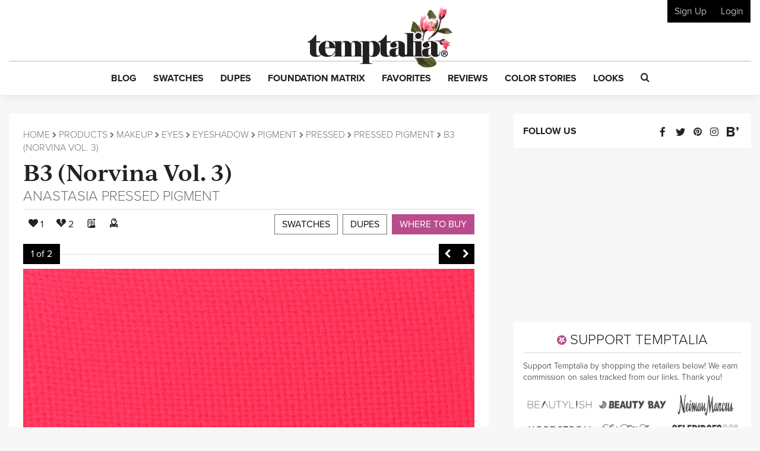

--- FILE ---
content_type: text/html; charset=UTF-8
request_url: https://www.temptalia.com/product/anastasia-pressed-pigment/b3-norvina-vol-3/
body_size: 30381
content:
<!DOCTYPE html>
<html lang="en-US">
<head>
<meta charset="UTF-8">
<meta name="viewport" content="width=device-width, initial-scale=1, shrink-to-fit=no">

<link rel="profile" href="https://gmpg.org/xfn/11">
<link rel="pingback" href="https://www.temptalia.com/xmlrpc.php">
<link rel="apple-touch-icon" sizes="57x57" href="/apple-touch-icon-57x57.png">
<link rel="apple-touch-icon" sizes="60x60" href="/apple-touch-icon-60x60.png">
<link rel="apple-touch-icon" sizes="72x72" href="/apple-touch-icon-72x72.png">
<link rel="apple-touch-icon" sizes="76x76" href="/apple-touch-icon-76x76.png">
<link rel="apple-touch-icon" sizes="114x114" href="/apple-touch-icon-114x114.png">
<link rel="apple-touch-icon" sizes="120x120" href="/apple-touch-icon-120x120.png">
<link rel="apple-touch-icon" sizes="144x144" href="/apple-touch-icon-144x144.png">
<link rel="apple-touch-icon" sizes="152x152" href="/apple-touch-icon-152x152.png">
<link rel="apple-touch-icon" sizes="180x180" href="/apple-touch-icon-180x180.png">
<link rel="icon" type="image/png" href="/favicon-32x32.png" sizes="32x32">
<link rel="icon" type="image/png" href="/favicon-194x194.png" sizes="194x194">
<link rel="icon" type="image/png" href="/favicon-96x96.png" sizes="96x96">
<link rel="icon" type="image/png" href="/android-chrome-192x192.png" sizes="192x192">
<link rel="icon" type="image/png" href="/favicon-16x16.png" sizes="16x16">
<link rel="manifest" href="/manifest.json">
<link rel="mask-icon" href="/safari-pinned-tab.svg" color="#5bbad5">
<meta name="msapplication-TileColor" content="#da532c">
<meta name="msapplication-TileImage" content="/mstile-144x144.png">
<meta name="theme-color" content="#ffffff">

<script>!function(){"use strict";var t=new URL(window.location.href),e=Array.from(t.searchParams.entries()).map(t=>`${t[0]}=${t[1]}`);const a=t=>t.replace(/\s/g,""),r=async t=>{const e={sha256Hash:"",sha1Hash:""};if(!("msCrypto"in window)&&"https:"===location.protocol&&"crypto"in window&&"TextEncoder"in window){const a=(new TextEncoder).encode(t),[r,o]=await Promise.all([n("SHA-256",a),n("SHA-1",a)]);e.sha256Hash=r,e.sha1Hash=o}return e},n=async(t,e)=>{const a=await crypto.subtle.digest(t,e);return Array.from(new Uint8Array(a)).map(t=>("00"+t.toString(16)).slice(-2)).join("")};function o(t){let e=!0;return Object.keys(t).forEach(a=>{0===t[a].length&&(e=!1)}),e}function s(){e.splice(i,1);var a="?"+e.join("&")+t.hash;history.replaceState(null,"",a)}for(var i=0;i<e.length;i++){var c="adt_ei",l=decodeURIComponent(e[i]);if(0===l.indexOf(c)){var h=l.split(c+"=")[1];if((t=>{const e=t.match(/((?=([a-zA-Z0-9._!#$%+^&*()[\]<>-]+))\2@[a-zA-Z0-9._-]+\.[a-zA-Z0-9._-]+)/gi);return e?e[0]:""})(a(h.toLowerCase()))){r(h).then(t=>{if(o(t)){var e={value:t,created:Date.now()};localStorage.setItem(c,JSON.stringify(e)),localStorage.setItem("adt_emsrc","url")}s()});break}s();break}}}();
</script><meta name='robots' content='index, follow, max-image-preview:large, max-snippet:-1, max-video-preview:-1' />

<script data-no-optimize="1" data-cfasync="false">
(function(w, d) {
	w.adthrive = w.adthrive || {};
	w.adthrive.cmd = w.adthrive.cmd || [];
	w.adthrive.plugin = 'adthrive-ads-3.5.6';
	w.adthrive.host = 'ads.adthrive.com';
	w.adthrive.integration = 'plugin';

	var commitParam = (w.adthriveCLS && w.adthriveCLS.bucket !== 'prod' && w.adthriveCLS.branch) ? '&commit=' + w.adthriveCLS.branch : '';

	var s = d.createElement('script');
	s.async = true;
	s.referrerpolicy='no-referrer-when-downgrade';
	s.src = 'https://' + w.adthrive.host + '/sites/62276f6e42428065811ed1f8/ads.min.js?referrer=' + w.encodeURIComponent(w.location.href) + commitParam + '&cb=' + (Math.floor(Math.random() * 100) + 1) + '';
	var n = d.getElementsByTagName('script')[0];
	n.parentNode.insertBefore(s, n);
})(window, document);
</script>
<link rel="dns-prefetch" href="https://ads.adthrive.com/"><link rel="preconnect" href="https://ads.adthrive.com/"><link rel="preconnect" href="https://ads.adthrive.com/" crossorigin>
	<!-- This site is optimized with the Yoast SEO plugin v18.9 - https://yoast.com/wordpress/plugins/seo/ -->
	<title>Anastasia B3 (Norvina Vol. 3) Pressed Pigment Review &amp; Swatches</title>
	<meta name="description" content="Anastasia B3 (Norvina Vol. 3) is a slightly cool-toned, medium-dark berry with a matte finish. It is a limited edition eyeshadow." />
	<link rel="canonical" href="https://www.temptalia.com/product/anastasia-pressed-pigment/b3-norvina-vol-3/" />
	<meta property="og:locale" content="en_US" />
	<meta property="og:type" content="article" />
	<meta property="og:title" content="Anastasia B3 (Norvina Vol. 3) Pressed Pigment Review &amp; Swatches" />
	<meta property="og:description" content="Anastasia B3 (Norvina Vol. 3) is a slightly cool-toned, medium-dark berry with a matte finish. It is a limited edition eyeshadow." />
	<meta property="og:url" content="https://www.temptalia.com/product/anastasia-pressed-pigment/b3-norvina-vol-3/" />
	<meta property="og:site_name" content="Temptalia: Makeup Reviews, Swatches, Dupes to Help You Shop Smarter!" />
	<meta property="article:publisher" content="https://www.facebook.com/temptalia/" />
	<meta property="og:image" content="https://www.temptalia.com/wp-content/uploads/2019/09/anastasia_B3-norvina-vol.-3_001_product.jpg" />
	<meta property="og:image:width" content="760" />
	<meta property="og:image:height" content="625" />
	<meta property="og:image:type" content="image/jpeg" />
	<meta name="twitter:card" content="summary" />
	<meta name="twitter:site" content="@temptalia" />
	<script type="application/ld+json" class="yoast-schema-graph">{"@context":"https://schema.org","@graph":[{"@type":"Organization","@id":"https://www.temptalia.com/#organization","name":"Temptalia LLC","url":"https://www.temptalia.com/","sameAs":["https://www.instagram.com/temptalia/","https://www.pinterest.com/temptalia/","https://www.youtube.com/user/temptalia/","https://www.facebook.com/temptalia/","https://twitter.com/temptalia"],"logo":{"@type":"ImageObject","inLanguage":"en-US","@id":"https://www.temptalia.com/#/schema/logo/image/","url":"https://www.temptalia.com/wp-content/uploads/2018/06/logo.jpg","contentUrl":"https://www.temptalia.com/wp-content/uploads/2018/06/logo.jpg","width":760,"height":316,"caption":"Temptalia LLC"},"image":{"@id":"https://www.temptalia.com/#/schema/logo/image/"}},{"@type":"WebSite","@id":"https://www.temptalia.com/#website","url":"https://www.temptalia.com/","name":"Temptalia: Makeup Reviews, Swatches, Dupes to Help You Shop Smarter!","description":"In-depth makeup reviews with swatches and dupes, plus what you need to know about new product launches and tips on how to use your makeup!","publisher":{"@id":"https://www.temptalia.com/#organization"},"potentialAction":[{"@type":"SearchAction","target":{"@type":"EntryPoint","urlTemplate":"https://www.temptalia.com/?s={search_term_string}"},"query-input":"required name=search_term_string"}],"inLanguage":"en-US"},{"@type":"ImageObject","inLanguage":"en-US","@id":"https://www.temptalia.com/product/anastasia-pressed-pigment/b3-norvina-vol-3/#primaryimage","url":"https://www.temptalia.com/wp-content/uploads/2019/09/anastasia_B3-norvina-vol.-3_001_product.jpg","contentUrl":"https://www.temptalia.com/wp-content/uploads/2019/09/anastasia_B3-norvina-vol.-3_001_product.jpg","width":760,"height":625,"caption":"product"},{"@type":"WebPage","@id":"https://www.temptalia.com/product/anastasia-pressed-pigment/b3-norvina-vol-3/#webpage","url":"https://www.temptalia.com/product/anastasia-pressed-pigment/b3-norvina-vol-3/","name":"B3 (Norvina Vol. 3) Review Summary","isPartOf":{"@id":"https://www.temptalia.com/#website"},"primaryImageOfPage":{"@id":"https://www.temptalia.com/product/anastasia-pressed-pigment/b3-norvina-vol-3/#primaryimage"},"datePublished":"2019-09-27T02:40:30+00:00","dateModified":"2019-09-27T02:40:30+00:00","breadcrumb":{"@id":"https://www.temptalia.com/product/anastasia-pressed-pigment/b3-norvina-vol-3/#breadcrumb"},"inLanguage":"en-US","potentialAction":[{"@type":"ReadAction","target":["https://www.temptalia.com/product/anastasia-pressed-pigment/b3-norvina-vol-3/"]}]},{"@type":"BreadcrumbList","@id":"https://www.temptalia.com/product/anastasia-pressed-pigment/b3-norvina-vol-3/#breadcrumb","itemListElement":[{"@type":"ListItem","position":1,"name":"Home","item":"https://www.temptalia.com/"},{"@type":"ListItem","position":2,"name":"Products","item":"https://www.temptalia.com/product/"},{"@type":"ListItem","position":3,"name":"Makeup","item":"https://www.temptalia.com/p/_makeup/"},{"@type":"ListItem","position":4,"name":"Eyes","item":"https://www.temptalia.com/p/_makeup/_eyes/"},{"@type":"ListItem","position":5,"name":"Eyeshadow","item":"https://www.temptalia.com/p/_makeup/_eyes/_eyeshadow/"},{"@type":"ListItem","position":6,"name":"Pigment","item":"https://www.temptalia.com/p/_makeup/_eyes/_eyeshadow/_pigment/"},{"@type":"ListItem","position":7,"name":"Pressed","item":"https://www.temptalia.com/p/_makeup/_eyes/_eyeshadow/_pigment/_pigment-pressed/"},{"@type":"ListItem","position":8,"name":"Pressed Pigment","item":"https://www.temptalia.com/product/anastasia-pressed-pigment/"},{"@type":"ListItem","position":9,"name":"B3 (Norvina Vol. 3)"}]},{"@type":"Product","@id":"https://www.temptalia.com/product/anastasia-pressed-pigment/b3-norvina-vol-3/#product","mainEntityOfPage":{"@id":"https://www.temptalia.com/product/anastasia-pressed-pigment/b3-norvina-vol-3/#webpage"},"name":"B3 (Norvina Vol. 3)","brand":"Anastasia","description":"Anastasia B3 (Norvina Vol. 3) is a slightly cool-toned, medium-dark berry with a matte finish. It is a limited edition eyeshadow.","image":{"@id":"https://www.temptalia.com/product/anastasia-pressed-pigment/b3-norvina-vol-3/#primaryimage"},"review":{"reviewRating":{"worstRating":55,"ratingValue":88,"bestRating":100},"author":"Temptalia"},"sku":405240}]}</script>
	<!-- / Yoast SEO plugin. -->


<link rel='dns-prefetch' href='//www.google.com' />
<link rel='dns-prefetch' href='//z-na.amazon-adsystem.com' />
<link rel='dns-prefetch' href='//use.typekit.net' />
<link rel='dns-prefetch' href='//ajax.googleapis.com' />
<link rel='dns-prefetch' href='//www.google-analytics.com' />
<link rel='dns-prefetch' href='//www.googletagservices.com' />

<link rel="alternate" type="application/rss+xml" title="Temptalia: Makeup Reviews, Swatches, Dupes to Help You Shop Smarter! &raquo; Feed" href="https://www.temptalia.com/feed/" />
<link rel="alternate" type="application/rss+xml" title="Temptalia: Makeup Reviews, Swatches, Dupes to Help You Shop Smarter! &raquo; Comments Feed" href="https://www.temptalia.com/comments/feed/" />
<link rel="alternate" type="application/rss+xml" title="Temptalia: Makeup Reviews, Swatches, Dupes to Help You Shop Smarter! &raquo; B3 (Norvina Vol. 3) Comments Feed" href="https://www.temptalia.com/product/anastasia-pressed-pigment/b3-norvina-vol-3/feed/" />
<script defer data-domain="temptalia.com" data-api="https://tempt.temptalia.workers.dev/tempt/event" src="https://tempt.temptalia.workers.dev/tempt/script.js"></script>
<!-- Global site tag (gtag.js) - Google Analytics -->
<script async src="https://www.googletagmanager.com/gtag/js?id=UA-293830-7"></script>
<script>
    window.dataLayer = window.dataLayer || [];
    function gtag(){dataLayer.push(arguments);}
    gtag('js', new Date());
    gtag('config', 'UA-293830-7', { 'anonymize_ip': true });
</script>
<style type="text/css">
img.wp-smiley,
img.emoji {
	display: inline !important;
	border: none !important;
	box-shadow: none !important;
	height: 1em !important;
	width: 1em !important;
	margin: 0 0.07em !important;
	vertical-align: -0.1em !important;
	background: none !important;
	padding: 0 !important;
}
</style>
	<link rel='stylesheet' id='wp-block-library-css'  href='https://www.temptalia.com/wp-includes/css/dist/block-library/style.min.css?ver=5.9.12' type='text/css' media='all' />
<link rel='stylesheet' id='bp-login-form-block-css'  href='https://www.temptalia.com/wp-content/plugins/buddypress/bp-core/css/blocks/login-form.min.css?ver=11.3.2' type='text/css' media='all' />
<link rel='stylesheet' id='bp-member-block-css'  href='https://www.temptalia.com/wp-content/plugins/buddypress/bp-members/css/blocks/member.min.css?ver=11.3.2' type='text/css' media='all' />
<link rel='stylesheet' id='bp-members-block-css'  href='https://www.temptalia.com/wp-content/plugins/buddypress/bp-members/css/blocks/members.min.css?ver=11.3.2' type='text/css' media='all' />
<link rel='stylesheet' id='bp-dynamic-members-block-css'  href='https://www.temptalia.com/wp-content/plugins/buddypress/bp-members/css/blocks/dynamic-members.min.css?ver=11.3.2' type='text/css' media='all' />
<link rel='stylesheet' id='bp-latest-activities-block-css'  href='https://www.temptalia.com/wp-content/plugins/buddypress/bp-activity/css/blocks/latest-activities.min.css?ver=11.3.2' type='text/css' media='all' />
<style id='global-styles-inline-css' type='text/css'>
body{--wp--preset--color--black: #000000;--wp--preset--color--cyan-bluish-gray: #abb8c3;--wp--preset--color--white: #ffffff;--wp--preset--color--pale-pink: #f78da7;--wp--preset--color--vivid-red: #cf2e2e;--wp--preset--color--luminous-vivid-orange: #ff6900;--wp--preset--color--luminous-vivid-amber: #fcb900;--wp--preset--color--light-green-cyan: #7bdcb5;--wp--preset--color--vivid-green-cyan: #00d084;--wp--preset--color--pale-cyan-blue: #8ed1fc;--wp--preset--color--vivid-cyan-blue: #0693e3;--wp--preset--color--vivid-purple: #9b51e0;--wp--preset--gradient--vivid-cyan-blue-to-vivid-purple: linear-gradient(135deg,rgba(6,147,227,1) 0%,rgb(155,81,224) 100%);--wp--preset--gradient--light-green-cyan-to-vivid-green-cyan: linear-gradient(135deg,rgb(122,220,180) 0%,rgb(0,208,130) 100%);--wp--preset--gradient--luminous-vivid-amber-to-luminous-vivid-orange: linear-gradient(135deg,rgba(252,185,0,1) 0%,rgba(255,105,0,1) 100%);--wp--preset--gradient--luminous-vivid-orange-to-vivid-red: linear-gradient(135deg,rgba(255,105,0,1) 0%,rgb(207,46,46) 100%);--wp--preset--gradient--very-light-gray-to-cyan-bluish-gray: linear-gradient(135deg,rgb(238,238,238) 0%,rgb(169,184,195) 100%);--wp--preset--gradient--cool-to-warm-spectrum: linear-gradient(135deg,rgb(74,234,220) 0%,rgb(151,120,209) 20%,rgb(207,42,186) 40%,rgb(238,44,130) 60%,rgb(251,105,98) 80%,rgb(254,248,76) 100%);--wp--preset--gradient--blush-light-purple: linear-gradient(135deg,rgb(255,206,236) 0%,rgb(152,150,240) 100%);--wp--preset--gradient--blush-bordeaux: linear-gradient(135deg,rgb(254,205,165) 0%,rgb(254,45,45) 50%,rgb(107,0,62) 100%);--wp--preset--gradient--luminous-dusk: linear-gradient(135deg,rgb(255,203,112) 0%,rgb(199,81,192) 50%,rgb(65,88,208) 100%);--wp--preset--gradient--pale-ocean: linear-gradient(135deg,rgb(255,245,203) 0%,rgb(182,227,212) 50%,rgb(51,167,181) 100%);--wp--preset--gradient--electric-grass: linear-gradient(135deg,rgb(202,248,128) 0%,rgb(113,206,126) 100%);--wp--preset--gradient--midnight: linear-gradient(135deg,rgb(2,3,129) 0%,rgb(40,116,252) 100%);--wp--preset--duotone--dark-grayscale: url('#wp-duotone-dark-grayscale');--wp--preset--duotone--grayscale: url('#wp-duotone-grayscale');--wp--preset--duotone--purple-yellow: url('#wp-duotone-purple-yellow');--wp--preset--duotone--blue-red: url('#wp-duotone-blue-red');--wp--preset--duotone--midnight: url('#wp-duotone-midnight');--wp--preset--duotone--magenta-yellow: url('#wp-duotone-magenta-yellow');--wp--preset--duotone--purple-green: url('#wp-duotone-purple-green');--wp--preset--duotone--blue-orange: url('#wp-duotone-blue-orange');--wp--preset--font-size--small: 13px;--wp--preset--font-size--medium: 20px;--wp--preset--font-size--large: 36px;--wp--preset--font-size--x-large: 42px;}.has-black-color{color: var(--wp--preset--color--black) !important;}.has-cyan-bluish-gray-color{color: var(--wp--preset--color--cyan-bluish-gray) !important;}.has-white-color{color: var(--wp--preset--color--white) !important;}.has-pale-pink-color{color: var(--wp--preset--color--pale-pink) !important;}.has-vivid-red-color{color: var(--wp--preset--color--vivid-red) !important;}.has-luminous-vivid-orange-color{color: var(--wp--preset--color--luminous-vivid-orange) !important;}.has-luminous-vivid-amber-color{color: var(--wp--preset--color--luminous-vivid-amber) !important;}.has-light-green-cyan-color{color: var(--wp--preset--color--light-green-cyan) !important;}.has-vivid-green-cyan-color{color: var(--wp--preset--color--vivid-green-cyan) !important;}.has-pale-cyan-blue-color{color: var(--wp--preset--color--pale-cyan-blue) !important;}.has-vivid-cyan-blue-color{color: var(--wp--preset--color--vivid-cyan-blue) !important;}.has-vivid-purple-color{color: var(--wp--preset--color--vivid-purple) !important;}.has-black-background-color{background-color: var(--wp--preset--color--black) !important;}.has-cyan-bluish-gray-background-color{background-color: var(--wp--preset--color--cyan-bluish-gray) !important;}.has-white-background-color{background-color: var(--wp--preset--color--white) !important;}.has-pale-pink-background-color{background-color: var(--wp--preset--color--pale-pink) !important;}.has-vivid-red-background-color{background-color: var(--wp--preset--color--vivid-red) !important;}.has-luminous-vivid-orange-background-color{background-color: var(--wp--preset--color--luminous-vivid-orange) !important;}.has-luminous-vivid-amber-background-color{background-color: var(--wp--preset--color--luminous-vivid-amber) !important;}.has-light-green-cyan-background-color{background-color: var(--wp--preset--color--light-green-cyan) !important;}.has-vivid-green-cyan-background-color{background-color: var(--wp--preset--color--vivid-green-cyan) !important;}.has-pale-cyan-blue-background-color{background-color: var(--wp--preset--color--pale-cyan-blue) !important;}.has-vivid-cyan-blue-background-color{background-color: var(--wp--preset--color--vivid-cyan-blue) !important;}.has-vivid-purple-background-color{background-color: var(--wp--preset--color--vivid-purple) !important;}.has-black-border-color{border-color: var(--wp--preset--color--black) !important;}.has-cyan-bluish-gray-border-color{border-color: var(--wp--preset--color--cyan-bluish-gray) !important;}.has-white-border-color{border-color: var(--wp--preset--color--white) !important;}.has-pale-pink-border-color{border-color: var(--wp--preset--color--pale-pink) !important;}.has-vivid-red-border-color{border-color: var(--wp--preset--color--vivid-red) !important;}.has-luminous-vivid-orange-border-color{border-color: var(--wp--preset--color--luminous-vivid-orange) !important;}.has-luminous-vivid-amber-border-color{border-color: var(--wp--preset--color--luminous-vivid-amber) !important;}.has-light-green-cyan-border-color{border-color: var(--wp--preset--color--light-green-cyan) !important;}.has-vivid-green-cyan-border-color{border-color: var(--wp--preset--color--vivid-green-cyan) !important;}.has-pale-cyan-blue-border-color{border-color: var(--wp--preset--color--pale-cyan-blue) !important;}.has-vivid-cyan-blue-border-color{border-color: var(--wp--preset--color--vivid-cyan-blue) !important;}.has-vivid-purple-border-color{border-color: var(--wp--preset--color--vivid-purple) !important;}.has-vivid-cyan-blue-to-vivid-purple-gradient-background{background: var(--wp--preset--gradient--vivid-cyan-blue-to-vivid-purple) !important;}.has-light-green-cyan-to-vivid-green-cyan-gradient-background{background: var(--wp--preset--gradient--light-green-cyan-to-vivid-green-cyan) !important;}.has-luminous-vivid-amber-to-luminous-vivid-orange-gradient-background{background: var(--wp--preset--gradient--luminous-vivid-amber-to-luminous-vivid-orange) !important;}.has-luminous-vivid-orange-to-vivid-red-gradient-background{background: var(--wp--preset--gradient--luminous-vivid-orange-to-vivid-red) !important;}.has-very-light-gray-to-cyan-bluish-gray-gradient-background{background: var(--wp--preset--gradient--very-light-gray-to-cyan-bluish-gray) !important;}.has-cool-to-warm-spectrum-gradient-background{background: var(--wp--preset--gradient--cool-to-warm-spectrum) !important;}.has-blush-light-purple-gradient-background{background: var(--wp--preset--gradient--blush-light-purple) !important;}.has-blush-bordeaux-gradient-background{background: var(--wp--preset--gradient--blush-bordeaux) !important;}.has-luminous-dusk-gradient-background{background: var(--wp--preset--gradient--luminous-dusk) !important;}.has-pale-ocean-gradient-background{background: var(--wp--preset--gradient--pale-ocean) !important;}.has-electric-grass-gradient-background{background: var(--wp--preset--gradient--electric-grass) !important;}.has-midnight-gradient-background{background: var(--wp--preset--gradient--midnight) !important;}.has-small-font-size{font-size: var(--wp--preset--font-size--small) !important;}.has-medium-font-size{font-size: var(--wp--preset--font-size--medium) !important;}.has-large-font-size{font-size: var(--wp--preset--font-size--large) !important;}.has-x-large-font-size{font-size: var(--wp--preset--font-size--x-large) !important;}
</style>
<link rel='stylesheet' id='bp-legacy-css-css'  href='https://www.temptalia.com/wp-content/plugins/buddypress/bp-templates/bp-legacy/css/buddypress.min.css?ver=11.3.2' type='text/css' media='screen' />
<link rel='stylesheet' id='contact-form-7-css'  href='https://www.temptalia.com/wp-content/plugins/contact-form-7/includes/css/styles.css?ver=5.5.6.1' type='text/css' media='all' />
<link rel='stylesheet' id='stcr-style-css'  href='https://www.temptalia.com/wp-content/plugins/subscribe-to-comments-reloaded/includes/css/stcr-style.css?ver=5.9.12' type='text/css' media='all' />
<link rel='stylesheet' id='mc4wp-form-themes-css'  href='https://www.temptalia.com/wp-content/plugins/mailchimp-for-wp/assets/css/form-themes.css?ver=4.9.11' type='text/css' media='all' />
<link rel='stylesheet' id='typekit-font-css'  href='https://use.typekit.net/yea8fhh.css?ver=5.9.12' type='text/css' media='all' />
<link rel='stylesheet' id='temptalia-style-css'  href='https://www.temptalia.com/wp-content/themes/temptalia-2016/style.css?ver=2.0.04' type='text/css' media='all' />
<style id='akismet-widget-style-inline-css' type='text/css'>

			.a-stats {
				--akismet-color-mid-green: #357b49;
				--akismet-color-white: #fff;
				--akismet-color-light-grey: #f6f7f7;

				max-width: 350px;
				width: auto;
			}

			.a-stats * {
				all: unset;
				box-sizing: border-box;
			}

			.a-stats strong {
				font-weight: 600;
			}

			.a-stats a.a-stats__link,
			.a-stats a.a-stats__link:visited,
			.a-stats a.a-stats__link:active {
				background: var(--akismet-color-mid-green);
				border: none;
				box-shadow: none;
				border-radius: 8px;
				color: var(--akismet-color-white);
				cursor: pointer;
				display: block;
				font-family: -apple-system, BlinkMacSystemFont, 'Segoe UI', 'Roboto', 'Oxygen-Sans', 'Ubuntu', 'Cantarell', 'Helvetica Neue', sans-serif;
				font-weight: 500;
				padding: 12px;
				text-align: center;
				text-decoration: none;
				transition: all 0.2s ease;
			}

			/* Extra specificity to deal with TwentyTwentyOne focus style */
			.widget .a-stats a.a-stats__link:focus {
				background: var(--akismet-color-mid-green);
				color: var(--akismet-color-white);
				text-decoration: none;
			}

			.a-stats a.a-stats__link:hover {
				filter: brightness(110%);
				box-shadow: 0 4px 12px rgba(0, 0, 0, 0.06), 0 0 2px rgba(0, 0, 0, 0.16);
			}

			.a-stats .count {
				color: var(--akismet-color-white);
				display: block;
				font-size: 1.5em;
				line-height: 1.4;
				padding: 0 13px;
				white-space: nowrap;
			}
		
</style>
<script type='text/javascript' src='https://ajax.googleapis.com/ajax/libs/jquery/2.2.2/jquery.min.js?ver=2.2.2' id='jquery-js'></script>
<script type='text/javascript' id='bp-confirm-js-extra'>
/* <![CDATA[ */
var BP_Confirm = {"are_you_sure":"Are you sure?"};
/* ]]> */
</script>
<script type='text/javascript' src='https://www.temptalia.com/wp-content/plugins/buddypress/bp-core/js/confirm.min.js?ver=11.3.2' id='bp-confirm-js'></script>
<script type='text/javascript' src='https://www.temptalia.com/wp-content/plugins/buddypress/bp-core/js/widget-members.min.js?ver=11.3.2' id='bp-widget-members-js'></script>
<script type='text/javascript' src='https://www.temptalia.com/wp-content/plugins/buddypress/bp-core/js/jquery-query.min.js?ver=11.3.2' id='bp-jquery-query-js'></script>
<script type='text/javascript' src='https://www.temptalia.com/wp-content/plugins/buddypress/bp-core/js/vendor/jquery-cookie.min.js?ver=11.3.2' id='bp-jquery-cookie-js'></script>
<script type='text/javascript' src='https://www.temptalia.com/wp-content/plugins/buddypress/bp-core/js/vendor/jquery-scroll-to.min.js?ver=11.3.2' id='bp-jquery-scroll-to-js'></script>
<script type='text/javascript' id='bp-legacy-js-js-extra'>
/* <![CDATA[ */
var BP_DTheme = {"accepted":"Accepted","close":"Close","comments":"comments","leave_group_confirm":"Are you sure you want to leave this group?","mark_as_fav":"Favorite","my_favs":"My Favorites","rejected":"Rejected","remove_fav":"Remove Favorite","show_all":"Show all","show_all_comments":"Show all comments for this thread","show_x_comments":"Show all comments (%d)","unsaved_changes":"Your profile has unsaved changes. If you leave the page, the changes will be lost.","view":"View","store_filter_settings":""};
/* ]]> */
</script>
<script type='text/javascript' src='https://www.temptalia.com/wp-content/plugins/buddypress/bp-templates/bp-legacy/js/buddypress.min.js?ver=11.3.2' id='bp-legacy-js-js'></script>
<script type='text/javascript' src='https://www.temptalia.com/wp-content/plugins/temptalia/js/temptalia-early.js?ver=1.0.5' id='temptalia-early-js'></script>
<script type='text/javascript' src='https://www.temptalia.com/wp-content/plugins/temptalia/js/slideout.js?ver=1.0.0' id='js-slideout-js'></script>
<link rel="https://api.w.org/" href="https://www.temptalia.com/wp-json/" /><link rel="EditURI" type="application/rsd+xml" title="RSD" href="https://www.temptalia.com/xmlrpc.php?rsd" />
<link rel="wlwmanifest" type="application/wlwmanifest+xml" href="https://www.temptalia.com/wp-includes/wlwmanifest.xml" /> 
<meta name="generator" content="WordPress 5.9.12" />
<link rel='shortlink' href='https://www.temptalia.com/?p=405240' />
<link rel="alternate" type="application/json+oembed" href="https://www.temptalia.com/wp-json/oembed/1.0/embed?url=https%3A%2F%2Fwww.temptalia.com%2Fproduct%2Fanastasia-pressed-pigment%2Fb3-norvina-vol-3%2F" />
<link rel="alternate" type="text/xml+oembed" href="https://www.temptalia.com/wp-json/oembed/1.0/embed?url=https%3A%2F%2Fwww.temptalia.com%2Fproduct%2Fanastasia-pressed-pigment%2Fb3-norvina-vol-3%2F&#038;format=xml" />

	<script type="text/javascript">var ajaxurl = 'https://www.temptalia.com/wp-admin/admin-ajax.php';</script>

        <!-- Google Tag Manager -->
        <script>(function(w,d,s,l,i){w[l]=w[l]||[];w[l].push({'gtm.start':
                    new Date().getTime(),event:'gtm.js'});var f=d.getElementsByTagName(s)[0],
                j=d.createElement(s),dl=l!='dataLayer'?'&l='+l:'';j.async=true;j.src=
                'https://www.googletagmanager.com/gtm.js?id='+i+dl;f.parentNode.insertBefore(j,f);
            })(window,document,'script','dataLayer','GTM-N3BQ6Q3');</script>
        <!-- End Google Tag Manager -->
        <script>
            const temptalia_category = "Product - Single";
        </script>
		        <script>
            var _comscore = _comscore || [];
            _comscore.push({c1: "2", c2: "22559537"});
            (function () {
                var s = document.createElement("script"), el = document.getElementsByTagName("script")[0];
                s.async = true;
                s.src = (document.location.protocol == "https:" ? "https://sb" : "http://b") + ".scorecardresearch.com/beacon.js";
                el.parentNode.insertBefore(s, el);
            })();
        </script>
        <noscript>
            <img src="https://sb.scorecardresearch.com/p?c1=2&c2=22559537&cv=2.0&cj=1"/>
        </noscript>        <!-- Twitter universal website tag code -->
        <script>
            !function(e,t,n,s,u,a){e.twq||(s=e.twq=function(){s.exe?s.exe.apply(s,arguments):s.queue.push(arguments);
            },s.version='1.1',s.queue=[],u=t.createElement(n),u.async=!0,u.src='//static.ads-twitter.com/uwt.js',
                a=t.getElementsByTagName(n)[0],a.parentNode.insertBefore(u,a))}(window,document,'script');
            // Insert Twitter Pixel ID and Standard Event data below
            twq('init','o8n0r');
            twq('track','PageView');
        </script>
        <!-- End Twitter universal website tag code -->
        <noscript><style id="rocket-lazyload-nojs-css">.rll-youtube-player, [data-lazy-src]{display:none !important;}</style></noscript><script>
    var trackOutboundLink = function(url) {
        ga('send', 'event', 'outbound', 'click', url, {
            'transport': 'beacon',
            'hitCallback': function(){document.location = url;}
        });
    }
</script>
</head><body class="bp-legacy product-template-default single single-product postid-405240 product-single no-js">        <!-- Google Tag Manager (noscript) -->
        <noscript><iframe src="https://www.googletagmanager.com/ns.html?id=GTM-N3BQ6Q3" height="0" width="0" style="display:none;visibility:hidden"></iframe></noscript>
        <!-- End Google Tag Manager (noscript) -->
		<svg xmlns="http://www.w3.org/2000/svg" viewBox="0 0 0 0" width="0" height="0" focusable="false" role="none" style="visibility: hidden; position: absolute; left: -9999px; overflow: hidden;" ><defs><filter id="wp-duotone-dark-grayscale"><feColorMatrix color-interpolation-filters="sRGB" type="matrix" values=" .299 .587 .114 0 0 .299 .587 .114 0 0 .299 .587 .114 0 0 .299 .587 .114 0 0 " /><feComponentTransfer color-interpolation-filters="sRGB" ><feFuncR type="table" tableValues="0 0.49803921568627" /><feFuncG type="table" tableValues="0 0.49803921568627" /><feFuncB type="table" tableValues="0 0.49803921568627" /><feFuncA type="table" tableValues="1 1" /></feComponentTransfer><feComposite in2="SourceGraphic" operator="in" /></filter></defs></svg><svg xmlns="http://www.w3.org/2000/svg" viewBox="0 0 0 0" width="0" height="0" focusable="false" role="none" style="visibility: hidden; position: absolute; left: -9999px; overflow: hidden;" ><defs><filter id="wp-duotone-grayscale"><feColorMatrix color-interpolation-filters="sRGB" type="matrix" values=" .299 .587 .114 0 0 .299 .587 .114 0 0 .299 .587 .114 0 0 .299 .587 .114 0 0 " /><feComponentTransfer color-interpolation-filters="sRGB" ><feFuncR type="table" tableValues="0 1" /><feFuncG type="table" tableValues="0 1" /><feFuncB type="table" tableValues="0 1" /><feFuncA type="table" tableValues="1 1" /></feComponentTransfer><feComposite in2="SourceGraphic" operator="in" /></filter></defs></svg><svg xmlns="http://www.w3.org/2000/svg" viewBox="0 0 0 0" width="0" height="0" focusable="false" role="none" style="visibility: hidden; position: absolute; left: -9999px; overflow: hidden;" ><defs><filter id="wp-duotone-purple-yellow"><feColorMatrix color-interpolation-filters="sRGB" type="matrix" values=" .299 .587 .114 0 0 .299 .587 .114 0 0 .299 .587 .114 0 0 .299 .587 .114 0 0 " /><feComponentTransfer color-interpolation-filters="sRGB" ><feFuncR type="table" tableValues="0.54901960784314 0.98823529411765" /><feFuncG type="table" tableValues="0 1" /><feFuncB type="table" tableValues="0.71764705882353 0.25490196078431" /><feFuncA type="table" tableValues="1 1" /></feComponentTransfer><feComposite in2="SourceGraphic" operator="in" /></filter></defs></svg><svg xmlns="http://www.w3.org/2000/svg" viewBox="0 0 0 0" width="0" height="0" focusable="false" role="none" style="visibility: hidden; position: absolute; left: -9999px; overflow: hidden;" ><defs><filter id="wp-duotone-blue-red"><feColorMatrix color-interpolation-filters="sRGB" type="matrix" values=" .299 .587 .114 0 0 .299 .587 .114 0 0 .299 .587 .114 0 0 .299 .587 .114 0 0 " /><feComponentTransfer color-interpolation-filters="sRGB" ><feFuncR type="table" tableValues="0 1" /><feFuncG type="table" tableValues="0 0.27843137254902" /><feFuncB type="table" tableValues="0.5921568627451 0.27843137254902" /><feFuncA type="table" tableValues="1 1" /></feComponentTransfer><feComposite in2="SourceGraphic" operator="in" /></filter></defs></svg><svg xmlns="http://www.w3.org/2000/svg" viewBox="0 0 0 0" width="0" height="0" focusable="false" role="none" style="visibility: hidden; position: absolute; left: -9999px; overflow: hidden;" ><defs><filter id="wp-duotone-midnight"><feColorMatrix color-interpolation-filters="sRGB" type="matrix" values=" .299 .587 .114 0 0 .299 .587 .114 0 0 .299 .587 .114 0 0 .299 .587 .114 0 0 " /><feComponentTransfer color-interpolation-filters="sRGB" ><feFuncR type="table" tableValues="0 0" /><feFuncG type="table" tableValues="0 0.64705882352941" /><feFuncB type="table" tableValues="0 1" /><feFuncA type="table" tableValues="1 1" /></feComponentTransfer><feComposite in2="SourceGraphic" operator="in" /></filter></defs></svg><svg xmlns="http://www.w3.org/2000/svg" viewBox="0 0 0 0" width="0" height="0" focusable="false" role="none" style="visibility: hidden; position: absolute; left: -9999px; overflow: hidden;" ><defs><filter id="wp-duotone-magenta-yellow"><feColorMatrix color-interpolation-filters="sRGB" type="matrix" values=" .299 .587 .114 0 0 .299 .587 .114 0 0 .299 .587 .114 0 0 .299 .587 .114 0 0 " /><feComponentTransfer color-interpolation-filters="sRGB" ><feFuncR type="table" tableValues="0.78039215686275 1" /><feFuncG type="table" tableValues="0 0.94901960784314" /><feFuncB type="table" tableValues="0.35294117647059 0.47058823529412" /><feFuncA type="table" tableValues="1 1" /></feComponentTransfer><feComposite in2="SourceGraphic" operator="in" /></filter></defs></svg><svg xmlns="http://www.w3.org/2000/svg" viewBox="0 0 0 0" width="0" height="0" focusable="false" role="none" style="visibility: hidden; position: absolute; left: -9999px; overflow: hidden;" ><defs><filter id="wp-duotone-purple-green"><feColorMatrix color-interpolation-filters="sRGB" type="matrix" values=" .299 .587 .114 0 0 .299 .587 .114 0 0 .299 .587 .114 0 0 .299 .587 .114 0 0 " /><feComponentTransfer color-interpolation-filters="sRGB" ><feFuncR type="table" tableValues="0.65098039215686 0.40392156862745" /><feFuncG type="table" tableValues="0 1" /><feFuncB type="table" tableValues="0.44705882352941 0.4" /><feFuncA type="table" tableValues="1 1" /></feComponentTransfer><feComposite in2="SourceGraphic" operator="in" /></filter></defs></svg><svg xmlns="http://www.w3.org/2000/svg" viewBox="0 0 0 0" width="0" height="0" focusable="false" role="none" style="visibility: hidden; position: absolute; left: -9999px; overflow: hidden;" ><defs><filter id="wp-duotone-blue-orange"><feColorMatrix color-interpolation-filters="sRGB" type="matrix" values=" .299 .587 .114 0 0 .299 .587 .114 0 0 .299 .587 .114 0 0 .299 .587 .114 0 0 " /><feComponentTransfer color-interpolation-filters="sRGB" ><feFuncR type="table" tableValues="0.098039215686275 1" /><feFuncG type="table" tableValues="0 0.66274509803922" /><feFuncB type="table" tableValues="0.84705882352941 0.41960784313725" /><feFuncA type="table" tableValues="1 1" /></feComponentTransfer><feComposite in2="SourceGraphic" operator="in" /></filter></defs></svg>    <a class="sr-only" href="#primaryContainer">Skip to content</a>
    <div id="mobileNavigation" class="mobile-header bb-g6-1 d-lg-none search-container">
        <nav class="mobile-logo-wrapper nav align-items-center">
        <a class="nav-link brand mr-auto" href="https://www.temptalia.com" style="width:152px;">
            <img class="img-fluid d-inline-block skip-lazy" src="https://www.temptalia.com/wp-content/themes/temptalia-2016/media/images/logo-small-120.png"
                 srcset="https://www.temptalia.com/wp-content/themes/temptalia-2016/media/images/logo-small-120.png 120w,
             https://www.temptalia.com/wp-content/themes/temptalia-2016/media/images/logo-small-240.png 240w,
             https://www.temptalia.com/wp-content/themes/temptalia-2016/media/images/logo-small-360.png 360w,
             https://www.temptalia.com/wp-content/themes/temptalia-2016/media/images/logo-small-480.png 480w" alt="Temptalia Logo" data-pin-nopin="1">
        </a>
                            <a class="nav-link sign-up-button" href="https://www.temptalia.com/register/">
                Sign Up
            </a>
            <a class="nav-link login-button" href="https://www.temptalia.com/wp-login.php?redirect_to=%2F%2Fwww.temptalia.com%2Fproduct%2Fanastasia-pressed-pigment%2Fb3-norvina-vol-3%2F">
                Login
            </a>
                        <a class="nav-link btn btn-link navbar-toggler nav-search"><span class="icon-search"></span></a>
    </nav>
    <div class="search-field w-100 d-none">
        <form action="/">
            <div class="input-group">
                <input class="form-control search-input" type="search" name="s" placeholder="Search Temptalia...">
                <div class="nav-search-close clickable input-group-append">
                    <span class="input-group-text icon-close"></span>
                </div>
            </div>
        </form>
    </div>
    <nav class="nav mobile-navigation bg-gray-lightest">
        <a class="nav-link nav-expander">Reviews</a>
        <ul class="mobile-dropdown">
            <li class="dropdown-header">Reviews
                <div class="float-right">
                    <span class="nav-close icon-close f-0"></span>
                </div>
            </li>
            <li>
                <a href="https://www.temptalia.com/product/">
                    All Products
                    <div class="float-right">
                        <span class="text-gray icon-chevron-right f-0"></span>
                    </div>
                </a>
            </li>
            <li>
                <a href="https://www.temptalia.com/product/#find">
                    Find a Review
                    <div class="float-right">
                        <span class="text-gray icon-chevron-right f-0"></span>
                    </div>
                </a>
            </li>
            <li>
                <a href="https://www.temptalia.com/product/#type">
                    Browse by Type
                    <div class="float-right">
                        <span class="text-gray icon-chevron-right f-0"></span>
                    </div>
                </a>
            </li>
            <li>
                <a href="https://www.temptalia.com/product/#brand">
                    Browse by Brand
                    <div class="float-right">
                        <span class="text-gray icon-chevron-right f-0"></span>
                    </div>
                </a>
            </li>
            <li>
                <a href="https://www.temptalia.com/product/#popular">
                    Popular Products
                    <div class="float-right">
                        <span class="text-gray icon-chevron-right f-0"></span>
                    </div>
                </a>
            </li>
        </ul>
        <a class="nav-link nav-expander" href>
            Makeup<br class="d-sm-none"> Dupes
        </a>
        <ul class="mobile-dropdown">
            <li class="dropdown-header">The Dupe List
                <div class="float-right">
                    <span class="nav-close icon-close f-0"></span>
                </div>
            </li>
            <li>
                <a href="https://www.temptalia.com/makeup-dupe-list/">
                    Find Product Dupes
                    <div class="float-right">
                        <span class="text-gray icon-chevron-right f-0"></span>
                    </div>
                </a>
            </li>
            <li>
                <a href="https://www.temptalia.com/makeup-dupe-list/">
                    Compare Any Two Palettes
                    <div class="float-right">
                        <span class="text-gray icon-chevron-right f-0"></span>
                    </div>
                </a>
            </li>
            <li>
                <a href="https://www.temptalia.com/submit-dupe/">
                    Submit a Dupe
                    <div class="float-right">
                        <span class="text-gray icon-chevron-right f-0"></span>
                    </div>
                </a>
            </li>
        </ul>
        <a class="nav-link nav-expander" href>
            Foundation<br class="d-sm-none"> Matrix
        </a>
        <ul class="mobile-dropdown">
            <li class="dropdown-header">Foundation Matching
                <div class="float-right">
                    <span class="nav-close icon-close f-0"></span>
                </div>
            </li>
            <li>
                <a href="https://www.temptalia.com/foundation-matrix/">
                    Foundation Matrix
                    <div class="float-right">
                        <span class="text-gray icon-chevron-right f-0"></span>
                    </div>
                </a>
            </li>
            <li>
                <a href="https://www.temptalia.com/foundation-matrix/existing/">
                    Use Existing Shade
                    <div class="float-right">
                        <span class="text-gray icon-chevron-right f-0"></span>
                    </div>
                </a>
            </li>
            <li>
                <a href="https://www.temptalia.com/foundation-matrix/scratch/">
                    Start from Scratch
                    <div class="float-right">
                        <span class="text-gray icon-chevron-right f-0"></span>
                    </div>
                </a>
            </li>
        </ul>
        <a class="nav-link nav-expander" href>
            Swatches
        </a>
        <ul class="mobile-dropdown">
            <li class="dropdown-header">Browse Swatches
                <div class="float-right">
                    <span class="nav-close icon-close f-0"></span>
                </div>
            </li>
            <li>
                <a href="https://www.temptalia.com/swatch-gallery/">
                    The Swatch Gallery
                    <div class="float-right">
                        <span class="text-gray icon-chevron-right f-0"></span>
                    </div>
                </a>
            </li>
            <li>
                <a href="https://www.temptalia.com/swatch-gallery/#formula">
                    By Product
                    <div class="float-right">
                        <span class="text-gray icon-chevron-right f-0"></span>
                    </div>
                </a>
            </li>
            <li>
                <a href="https://www.temptalia.com/swatch-gallery/#color">
                    By Color or Type
                    <div class="float-right">
                        <span class="text-gray icon-chevron-right f-0"></span>
                    </div>
                </a>
            </li>
            <li>
                <a href="https://www.temptalia.com/swatch-gallery/#sbs">
                    Compare Any Two
                    <div class="float-right">
                        <span class="text-gray icon-chevron-right f-0"></span>
                    </div>
                </a>
            </li>
        </ul>
        <a class="nav-link nav-expander" href>
            More
        </a>
        <ul class="mobile-dropdown more-menu">
            <li class="dropdown-header">More Sections Below
                <div class="float-right">
                    <span class="nav-close icon-close f-0"></span>
                </div>
            </li>
            <li class="dropdown-subheader">Blog</li>
            <li><a href="https://www.temptalia.com/blog/">
                    Full Blog
                    <div class="float-right">
                        <span class="text-gray icon-chevron-right f-0"></span>
                    </div>
                </a>
            </li>
            <li><a href="https://www.temptalia.com/category/features/bargains-sales/">
                    Deals
                    <div class="float-right">
                        <span class="text-gray icon-chevron-right f-0"></span>
                    </div>
                </a>
            </li>
            <li><a href="https://www.temptalia.com/category/latest-collections/">
                    Launches
                    <div class="float-right">
                        <span class="text-gray icon-chevron-right f-0"></span>
                    </div>
                </a></li>
            <li><a href="https://www.temptalia.com/category/features/editorials/">
                    Editorials
                    <div class="float-right">
                        <span class="text-gray icon-chevron-right f-0"></span>
                    </div>
                </a></li>
            <li><a href="https://www.temptalia.com/category/features/makeup-tips/">
                    Makeup Tips
                    <div class="float-right">
                        <span class="text-gray icon-chevron-right f-0"></span>
                    </div>
                </a></li>
            <li><a href="https://www.temptalia.com/category/features/makeup-storage-solutions/">
                    Makeup Storage
                    <div class="float-right">
                        <span class="text-gray icon-chevron-right f-0"></span>
                    </div>
                </a></li>
            <li><a href="https://www.temptalia.com/category/features/sneak-peeks-swatches/">
                    Sneak Peeks
                    <div class="float-right">
                        <span class="text-gray icon-chevron-right f-0"></span>
                    </div>
                </a></li>
            <li><a href="https://www.temptalia.com/category/features/">
                    Weekly Features
                    <div class="float-right">
                        <span class="text-gray icon-chevron-right f-0"></span>
                    </div>
                </a></li>
            <li><a href="https://www.temptalia.com/brands/">
                    Posts by Brand
                    <div class="float-right">
                        <span class="text-gray icon-chevron-right f-0"></span>
                    </div>
                </a></li>
            <li class="dropdown-subheader">Recommendations</li>
            <li><a href="https://www.temptalia.com/category/features/best-of-recommendations/">
                    Best of Lists
                    <div class="float-right">
                        <span class="text-gray icon-chevron-right f-0"></span>
                    </div>
                </a></li>
            <li><a href="https://www.temptalia.com/favorites/">
                    Editor's Favorites
                    <div class="float-right">
                        <span class="text-gray icon-chevron-right f-0"></span>
                    </div>
                </a></li>
            <li><a href="https://www.temptalia.com/category/features/round-ups/">
                    Round-ups
                    <div class="float-right">
                        <span class="text-gray icon-chevron-right f-0"></span>
                    </div>
                </a></li>
            <li class="dropdown-subheader">Inspiration &amp; Looks</li>
            <li><a href="https://www.temptalia.com/members/temptalia/color-stories/">
                    Editor's Color Stories
                    <div class="float-right">
                        <span class="text-gray icon-chevron-right f-0"></span>
                    </div>
                </a></li>
            <li><a href="https://www.temptalia.com/members/temptalia/looks/">
                    Editor's Looks
                    <div class="float-right">
                        <span class="text-gray icon-chevron-right f-0"></span>
                    </div>
                </a></li>
            <li><a href="https://www.temptalia.com/category/features/makeup-look-ideas/">
                    Look Ideas
                    <div class="float-right">
                        <span class="text-gray icon-chevron-right f-0"></span>
                    </div>
                </a></li>
            <li><a href="https://www.temptalia.com/color-story/">
                    Color Stories
                    <div class="float-right">
                        <span class="text-gray icon-chevron-right f-0"></span>
                    </div>
                </a></li>
            <li><a href="https://www.temptalia.com/looks/">
                    All Looks
                    <div class="float-right">
                        <span class="text-gray icon-chevron-right f-0"></span>
                    </div>
                </a></li>

            <li><a href="https://www.temptalia.com/create-color-story/">
                    Create a Color Story
                    <div class="float-right">
                        <span class="text-gray icon-chevron-right f-0"></span>
                    </div>
                </a></li>
        </ul>
    </nav>
    <div class="filters-wrapper"></div>
</div>
<div class="mobile-header-spacer has-countdown d-lg-none"></div><div id="primaryNavigation" class="bg-white sans-serif d-none d-lg-block">
        <div class="container relative primary-nav-wrap">
        <div class="absolute top right mr-4 bg-black secondary-nav">
                        <ul class="track-container-links nav nav-pills f-3" data-trackaction="User Navigation">
                <li class="nav-item">
                    <a class="nav-link px-3" href="https://www.temptalia.com/register/">Sign Up</a>
                </li>
                <li class="nav-item">
                    <a class="nav-link px-3" href="https://www.temptalia.com/wp-login.php?redirect_to=%2F%2Fwww.temptalia.com%2Fproduct%2Fanastasia-pressed-pigment%2Fb3-norvina-vol-3%2F">Login</a>
                </li>
            </ul>
                </div>
        <div class="logo-header text-center pt-3 bb-g6-2">
            <a class="d-inline-block" href="https://www.temptalia.com"  style="max-width: 244px;">
                <img class="img-fluid" src="data:image/svg+xml,%3Csvg%20xmlns='http://www.w3.org/2000/svg'%20viewBox='0%200%200%200'%3E%3C/svg%3E" data-lazy-srcset="https://www.temptalia.com/wp-content/themes/temptalia-2016/media/images/logo-244.png 244w, https://www.temptalia.com/wp-content/themes/temptalia-2016/media/images/logo-488.png 488w, https://www.temptalia.com/wp-content/themes/temptalia-2016/media/images/logo-732.png 732w" alt="Temptalia Logo" data-pin-nopin="1" data-lazy-src="https://www.temptalia.com/wp-content/themes/temptalia-2016/media/images/logo-244.png"><noscript><img class="img-fluid" src="https://www.temptalia.com/wp-content/themes/temptalia-2016/media/images/logo-244.png" srcset="https://www.temptalia.com/wp-content/themes/temptalia-2016/media/images/logo-244.png 244w, https://www.temptalia.com/wp-content/themes/temptalia-2016/media/images/logo-488.png 488w, https://www.temptalia.com/wp-content/themes/temptalia-2016/media/images/logo-732.png 732w" alt="Temptalia Logo" data-pin-nopin="1"></noscript>
            </a>
        </div>
        <nav class="primary-nav nav search-container p-0 d-flex justify-content-center" aria-label="Main">
            <ul class="nav-menu">
                <li class="top-nav-item">
                    <a href="https://www.temptalia.com/blog/" aria-haspopup="true" aria-expanded="false">
                        <span class="text-uppercase bold">Blog</span>
                    </a>
                    <div class="sub-nav bt-g6-1 text-uppercase text-base">
                        <div class="row m-0">
                            <div class="col-sm-6 sub-nav-group br-g6-1">
                                <ul id="navFeatures" class="nav flex-column py-4 pr-0">
                                    <li class="nav-item" data-menu="deals">
                                        <a href="https://www.temptalia.com/category/features/bargains-sales/"
                                           data-menu="deals" aria-expanded="false">Deals &amp; Sales
                                        </a>
                                        <button class="sr-only btn btn-secondary btn-sm py-0"
                                                aria-expanded="true">
                                            <span aria-hidden="true" class="icon-chevron-right"></span>
                                            Show submenu for "Deals &amp; Sales"</button>
                                    </li>
                                    <li class="nav-item" data-menu="launches">
                                        <a href="https://www.temptalia.com/category/latest-collections/"
                                           data-menu="launches" aria-expanded="false">
                                            Launches
                                        </a>
                                        <button class="sr-only btn btn-secondary btn-sm py-0"
                                                aria-expanded="false">
                                            <span aria-hidden="true" class="icon-chevron-right"></span>
                                            Show submenu for "Launches"</button>
                                    </li>
                                    <li class="nav-item" data-menu="reviews">
                                        <a href="https://www.temptalia.com/reviews/"
                                           data-menu="reviews" aria-expanded="false">Reviews</a>
                                        <button class="sr-only btn btn-secondary btn-sm py-0"
                                                aria-expanded="false">
                                            <span aria-hidden="true" class="icon-chevron-right"></span>
                                            Show submenu for "Reviews"</button>
                                    </li>
                                    <li class="nav-item" data-menu="sneak-peeks">
                                        <a href="https://www.temptalia.com/category/features/sneak-peeks-swatches/"
                                           data-menu="sneak-peeks" aria-expanded="false">Sneak Peeks</a>
                                        <button class="sr-only btn btn-secondary btn-sm py-0"
                                                aria-expanded="false">
                                            <span aria-hidden="true" class="icon-chevron-right"></span>
                                            Show submenu for "Sneak Peeks"</button>
                                    </li>
                                    <li class="nav-item" data-menu="features">
                                        <a href="https://www.temptalia.com/category/features/"
                                           data-menu="features" aria-expanded="false">Weekly Features</a>
                                        <button class="sr-only btn btn-secondary btn-sm py-0"
                                                aria-expanded="false">
                                            <span aria-hidden="true" class="icon-chevron-right"></span>
                                            Show submenu for "Weekly Features"</button>
                                    </li>
                                    <li class="nav-item" data-menu="looks">
                                        <a href="https://www.temptalia.com/members/temptalia/looks/"
                                           data-menu="looks" aria-expanded="false">Looks</a>
                                        <button class="sr-only btn btn-secondary btn-sm py-0"
                                                aria-expanded="false">
                                            <span aria-hidden="true" class="icon-chevron-right"></span>
                                            Show submenu for "Looks"</button>
                                    </li>
                                    <li class="nav-item" data-menu="editorials">
                                        <a href="https://www.temptalia.com/category/features/editorials/"
                                           data-menu="editorials" aria-expanded="false">Editorials</a>
                                        <button class="sr-only btn btn-secondary btn-sm py-0"
                                                aria-expanded="false">
                                            <span aria-hidden="true" class="icon-chevron-right"></span>
                                            Show submenu for "Editorials"</button>
                                    </li>
                                    <li class="nav-item" data-menu="posts">
                                        <a href="https://www.temptalia.com/category/features/makeup-tips/"
                                           data-menu="posts" aria-expanded="false">More Posts</a>
                                        <button class="sr-only btn btn-secondary btn-sm py-0"
                                                aria-expanded="false">
                                            <span aria-hidden="true" class="icon-chevron-right"></span>
                                            Show submenu for "More Posts"</button>
                                    </li>
                                </ul>
                            </div>
                            <div class="col-sm-18 bg-gray-lightest p-5">
                                <div id="navFeaturesContent">
                                    <div class="nav-section nav-deals">
                                        <h3 class="light mt-0 pb-2 bb-g6-1">Deals &amp; Sales</h3>
                                        <div class="row">
                                            <div class="col-sm-12">
                                                <ul class="nav flex-column">
                                                                                                    </ul>
                                            </div>
                                        </div>
                                        <a class="mt-2 btn btn-black btn-block text-white" href="https://www.temptalia.com/category/bargains-sales/">More Deals</a>
                                    </div>
                                    <div class="nav-section nav-launches d-none">
                                        <h3 class="light mt-0 pb-2 bb-g6-1">Launches</h3>
                                        <div class="row"><div class="col-sm-8"><ul class="nav flex-column"><li class="nav-item"><a href="https://www.temptalia.com/category/latest-collections/holiday-2023/">Holiday 2023</a></li><li class="nav-item"><a href="https://www.temptalia.com/category/latest-collections/fall-2023/">Fall 2023</a></li><li class="nav-item"><a href="https://www.temptalia.com/category/latest-collections/year-2023-launches/">2023</a></li><li class="nav-item"><a href="https://www.temptalia.com/category/latest-collections/year-2022-launches/">2022</a></li><li class="nav-item"><a href="https://www.temptalia.com/category/latest-collections/year-2021-launches/">2021</a></li><li class="nav-item"><a href="https://www.temptalia.com/category/latest-collections/year-2020-launches/">2020</a></li><li class="nav-item"><a href="https://www.temptalia.com/category/latest-collections/year-2019-launches/">2019</a></li></ul></div><div class="col-sm-8"><ul class="nav flex-column"><li class="nav-item"><a href="https://www.temptalia.com/category/latest-collections/year-2018-launches/">2018</a></li><li class="nav-item"><a href="https://www.temptalia.com/category/latest-collections/year-2017-launches/">2017</a></li><li class="nav-item"><a href="https://www.temptalia.com/category/latest-collections/year-2016-launches/">2016</a></li><li class="nav-item"><a href="https://www.temptalia.com/category/latest-collections/year-2015-launches/">2015</a></li><li class="nav-item"><a href="https://www.temptalia.com/category/latest-collections/year-2014-launches/">2014</a></li><li class="nav-item"><a href="https://www.temptalia.com/category/latest-collections/year-2013-launches/">2013</a></li><li class="nav-item"><a href="https://www.temptalia.com/category/latest-collections/year-2012-launches/">2012</a></li></ul></div><div class="col-sm-8"><ul class="nav flex-column"><li class="nav-item"><a href="https://www.temptalia.com/category/latest-collections/year-2011-launches/">2011</a></li><li class="nav-item"><a href="https://www.temptalia.com/category/latest-collections/2010-makeup-launches/">2010</a></li><li class="nav-item"><a href="https://www.temptalia.com/category/latest-collections/past-2009-launches/">2009</a></li><li class="nav-item"><a href="https://www.temptalia.com/category/latest-collections/past-2008-launches/">2008</a></li><li class="nav-item"><a href="https://www.temptalia.com/category/latest-collections/past-2007-launches/">2007</a></li></ul></div>                                        </div>
                                    </div>
                                    <div class="nav-section nav-reviews d-none">
                                        <h3 class="light mt-0 pb-2 bb-g6-1">Reviews</h3>
                                        <div class="row row-2">
                                            <div class="col-sm-12 px-2">
                                                <a class="btn btn-secondary btn-block" href="https://www.temptalia.com/reviews/">Browse By Type</a>
                                            </div>
                                            <div class="col-sm-12 px-2">
                                                <a class="btn btn-secondary btn-block" href="https://www.temptalia.com/reviews-by-rating/">Browse By Rating</a>
                                            </div>
                                        </div>
                                        <h4 class="text-center text-uppercase mt-4">Know what you're looking for?</h4>
                                        <form method="get" action="https://www.temptalia.com">
                                            <div class="input-group mb-3">
                                                <input class="form-control" type="text" name="s" aria-label="Search for a Product or Shade" placeholder="Search by Product or Shade Name">
                                                <input type="hidden" name="filter" value="post">
                                                <div class="input-group-append input-group-btn">
                                                    <button class="btn btn-primary" aria-label="Submit Search"><span class="icon-search"></span></button>
                                                </div>
                                            </div>
                                        </form>
                                    </div>
                                    <div class="nav-section nav-sneak-peeks d-none">
                                        <h3 class="light mt-0 pb-2 bb-g6-1">Sneak Peeks</h3>
                                        <div class="bg-white b-g6-1 p-4 mb-2">
                                            <div class="row row-2 text-center">
				                                                                                    <div class="col-sm-12 col-md-6 px-2">
                                                        <a href="https://www.temptalia.com/colourpop-cloud-9-palette-swatches/">
                                                            <img class="img-fluid b-g6-1 mb-2" src="data:image/svg+xml,%3Csvg%20xmlns='http://www.w3.org/2000/svg'%20viewBox='0%200%200%200'%3E%3C/svg%3E"
                                                                 alt="ColourPop Cloud 9 Palette Swatches"
                                                                 data-lazy-srcset="https://www.temptalia.com/wp-content/uploads/2023/10/colourpop_cloud-9_001_palette-350x350.jpg 350w, https://www.temptalia.com/wp-content/uploads/2023/10/colourpop_cloud-9_001_palette-768x768.jpg 768w, https://www.temptalia.com/wp-content/uploads/2023/10/colourpop_cloud-9_001_palette-150x150.jpg 150w, https://www.temptalia.com/wp-content/uploads/2023/10/colourpop_cloud-9_001_palette-550x550.jpg 550w, https://www.temptalia.com/wp-content/uploads/2023/10/colourpop_cloud-9_001_palette-760x760.jpg 760w, https://www.temptalia.com/wp-content/uploads/2023/10/colourpop_cloud-9_001_palette.jpg 1080w"
                                                                 data-lazy-sizes="(max-width: 350px) 100vw, 350px"
                                                                 data-pin-nopin="1" data-lazy-src="https://www.temptalia.com/wp-content/uploads/2023/10/colourpop_cloud-9_001_palette-350x350.jpg"><noscript><img class="img-fluid b-g6-1 mb-2" src="https://www.temptalia.com/wp-content/uploads/2023/10/colourpop_cloud-9_001_palette-350x350.jpg"
                                                                 alt="ColourPop Cloud 9 Palette Swatches"
                                                                 srcset="https://www.temptalia.com/wp-content/uploads/2023/10/colourpop_cloud-9_001_palette-350x350.jpg 350w, https://www.temptalia.com/wp-content/uploads/2023/10/colourpop_cloud-9_001_palette-768x768.jpg 768w, https://www.temptalia.com/wp-content/uploads/2023/10/colourpop_cloud-9_001_palette-150x150.jpg 150w, https://www.temptalia.com/wp-content/uploads/2023/10/colourpop_cloud-9_001_palette-550x550.jpg 550w, https://www.temptalia.com/wp-content/uploads/2023/10/colourpop_cloud-9_001_palette-760x760.jpg 760w, https://www.temptalia.com/wp-content/uploads/2023/10/colourpop_cloud-9_001_palette.jpg 1080w"
                                                                 sizes="(max-width: 350px) 100vw, 350px"
                                                                 data-pin-nopin="1"></noscript>
                                                        </a>
                                                        <p class="f-1 mb-0 text-center text-gray text-overflow-ellipsis">ColourPop Cloud 9 Palette Swatches</p>
                                                    </div>
				                                                                                    <div class="col-sm-12 col-md-6 px-2">
                                                        <a href="https://www.temptalia.com/holiday-2023-palette-swatches-guerlain-tom-ford-natasha-denona/">
                                                            <img class="img-fluid b-g6-1 mb-2" src="data:image/svg+xml,%3Csvg%20xmlns='http://www.w3.org/2000/svg'%20viewBox='0%200%200%200'%3E%3C/svg%3E"
                                                                 alt="Holiday 2023 Palette Swatches (Guerlain, Tom Ford, Natasha Denona)"
                                                                 data-lazy-srcset="https://www.temptalia.com/wp-content/uploads/2023/10/guerlain_glittery-tiger_001_palette-350x350.jpg 350w, https://www.temptalia.com/wp-content/uploads/2023/10/guerlain_glittery-tiger_001_palette-768x768.jpg 768w, https://www.temptalia.com/wp-content/uploads/2023/10/guerlain_glittery-tiger_001_palette-150x150.jpg 150w, https://www.temptalia.com/wp-content/uploads/2023/10/guerlain_glittery-tiger_001_palette-550x550.jpg 550w, https://www.temptalia.com/wp-content/uploads/2023/10/guerlain_glittery-tiger_001_palette-760x760.jpg 760w, https://www.temptalia.com/wp-content/uploads/2023/10/guerlain_glittery-tiger_001_palette.jpg 1080w"
                                                                 data-lazy-sizes="(max-width: 350px) 100vw, 350px"
                                                                 data-pin-nopin="1" data-lazy-src="https://www.temptalia.com/wp-content/uploads/2023/10/guerlain_glittery-tiger_001_palette-350x350.jpg"><noscript><img class="img-fluid b-g6-1 mb-2" src="https://www.temptalia.com/wp-content/uploads/2023/10/guerlain_glittery-tiger_001_palette-350x350.jpg"
                                                                 alt="Holiday 2023 Palette Swatches (Guerlain, Tom Ford, Natasha Denona)"
                                                                 srcset="https://www.temptalia.com/wp-content/uploads/2023/10/guerlain_glittery-tiger_001_palette-350x350.jpg 350w, https://www.temptalia.com/wp-content/uploads/2023/10/guerlain_glittery-tiger_001_palette-768x768.jpg 768w, https://www.temptalia.com/wp-content/uploads/2023/10/guerlain_glittery-tiger_001_palette-150x150.jpg 150w, https://www.temptalia.com/wp-content/uploads/2023/10/guerlain_glittery-tiger_001_palette-550x550.jpg 550w, https://www.temptalia.com/wp-content/uploads/2023/10/guerlain_glittery-tiger_001_palette-760x760.jpg 760w, https://www.temptalia.com/wp-content/uploads/2023/10/guerlain_glittery-tiger_001_palette.jpg 1080w"
                                                                 sizes="(max-width: 350px) 100vw, 350px"
                                                                 data-pin-nopin="1"></noscript>
                                                        </a>
                                                        <p class="f-1 mb-0 text-center text-gray text-overflow-ellipsis">Holiday 2023 Palette Swatches (Guerlain, Tom Ford, Natasha Denona)</p>
                                                    </div>
				                                                                                    <div class="col-sm-12 col-md-6 px-2">
                                                        <a href="https://www.temptalia.com/pat-mcgrath-bijoux-brilliance-cheek-trios-swatches/">
                                                            <img class="img-fluid b-g6-1 mb-2" src="data:image/svg+xml,%3Csvg%20xmlns='http://www.w3.org/2000/svg'%20viewBox='0%200%200%200'%3E%3C/svg%3E"
                                                                 alt="Pat McGrath Bijoux Brilliance Cheek Trios Swatches"
                                                                 data-lazy-srcset="https://www.temptalia.com/wp-content/uploads/2023/10/pat-mcgrath_holiday-2023_001_group-350x350.jpg 350w, https://www.temptalia.com/wp-content/uploads/2023/10/pat-mcgrath_holiday-2023_001_group-768x768.jpg 768w, https://www.temptalia.com/wp-content/uploads/2023/10/pat-mcgrath_holiday-2023_001_group-150x150.jpg 150w, https://www.temptalia.com/wp-content/uploads/2023/10/pat-mcgrath_holiday-2023_001_group-550x550.jpg 550w, https://www.temptalia.com/wp-content/uploads/2023/10/pat-mcgrath_holiday-2023_001_group-760x760.jpg 760w, https://www.temptalia.com/wp-content/uploads/2023/10/pat-mcgrath_holiday-2023_001_group.jpg 1080w"
                                                                 data-lazy-sizes="(max-width: 350px) 100vw, 350px"
                                                                 data-pin-nopin="1" data-lazy-src="https://www.temptalia.com/wp-content/uploads/2023/10/pat-mcgrath_holiday-2023_001_group-350x350.jpg"><noscript><img class="img-fluid b-g6-1 mb-2" src="https://www.temptalia.com/wp-content/uploads/2023/10/pat-mcgrath_holiday-2023_001_group-350x350.jpg"
                                                                 alt="Pat McGrath Bijoux Brilliance Cheek Trios Swatches"
                                                                 srcset="https://www.temptalia.com/wp-content/uploads/2023/10/pat-mcgrath_holiday-2023_001_group-350x350.jpg 350w, https://www.temptalia.com/wp-content/uploads/2023/10/pat-mcgrath_holiday-2023_001_group-768x768.jpg 768w, https://www.temptalia.com/wp-content/uploads/2023/10/pat-mcgrath_holiday-2023_001_group-150x150.jpg 150w, https://www.temptalia.com/wp-content/uploads/2023/10/pat-mcgrath_holiday-2023_001_group-550x550.jpg 550w, https://www.temptalia.com/wp-content/uploads/2023/10/pat-mcgrath_holiday-2023_001_group-760x760.jpg 760w, https://www.temptalia.com/wp-content/uploads/2023/10/pat-mcgrath_holiday-2023_001_group.jpg 1080w"
                                                                 sizes="(max-width: 350px) 100vw, 350px"
                                                                 data-pin-nopin="1"></noscript>
                                                        </a>
                                                        <p class="f-1 mb-0 text-center text-gray text-overflow-ellipsis">Pat McGrath Bijoux Brilliance Cheek Trios Swatches</p>
                                                    </div>
				                                                                                    <div class="col-sm-12 col-md-6 px-2">
                                                        <a href="https://www.temptalia.com/chanel-holiday-2023-color-collection-swatches/">
                                                            <img class="img-fluid b-g6-1 mb-2" src="data:image/svg+xml,%3Csvg%20xmlns='http://www.w3.org/2000/svg'%20viewBox='0%200%200%200'%3E%3C/svg%3E"
                                                                 alt="Chanel Holiday 2023 Color Collection Swatches"
                                                                 data-lazy-srcset="https://www.temptalia.com/wp-content/uploads/2023/10/chanel_holiday-2023_001_group-350x350.jpg 350w, https://www.temptalia.com/wp-content/uploads/2023/10/chanel_holiday-2023_001_group-768x768.jpg 768w, https://www.temptalia.com/wp-content/uploads/2023/10/chanel_holiday-2023_001_group-150x150.jpg 150w, https://www.temptalia.com/wp-content/uploads/2023/10/chanel_holiday-2023_001_group-550x550.jpg 550w, https://www.temptalia.com/wp-content/uploads/2023/10/chanel_holiday-2023_001_group-760x760.jpg 760w, https://www.temptalia.com/wp-content/uploads/2023/10/chanel_holiday-2023_001_group.jpg 1080w"
                                                                 data-lazy-sizes="(max-width: 350px) 100vw, 350px"
                                                                 data-pin-nopin="1" data-lazy-src="https://www.temptalia.com/wp-content/uploads/2023/10/chanel_holiday-2023_001_group-350x350.jpg"><noscript><img class="img-fluid b-g6-1 mb-2" src="https://www.temptalia.com/wp-content/uploads/2023/10/chanel_holiday-2023_001_group-350x350.jpg"
                                                                 alt="Chanel Holiday 2023 Color Collection Swatches"
                                                                 srcset="https://www.temptalia.com/wp-content/uploads/2023/10/chanel_holiday-2023_001_group-350x350.jpg 350w, https://www.temptalia.com/wp-content/uploads/2023/10/chanel_holiday-2023_001_group-768x768.jpg 768w, https://www.temptalia.com/wp-content/uploads/2023/10/chanel_holiday-2023_001_group-150x150.jpg 150w, https://www.temptalia.com/wp-content/uploads/2023/10/chanel_holiday-2023_001_group-550x550.jpg 550w, https://www.temptalia.com/wp-content/uploads/2023/10/chanel_holiday-2023_001_group-760x760.jpg 760w, https://www.temptalia.com/wp-content/uploads/2023/10/chanel_holiday-2023_001_group.jpg 1080w"
                                                                 sizes="(max-width: 350px) 100vw, 350px"
                                                                 data-pin-nopin="1"></noscript>
                                                        </a>
                                                        <p class="f-1 mb-0 text-center text-gray text-overflow-ellipsis">Chanel Holiday 2023 Color Collection Swatches</p>
                                                    </div>
				                                                                            </div>
                                        </div>
                                        <a class="btn btn-black btn-block text-white" href="https://www.temptalia.com/category/features/sneak-peeks-swatches/">View More</a>
                                    </div>
                                    <div class="nav-section nav-features d-none">
                                        <h3 class="light mt-0 pb-2 bb-g6-1">Weekly Features</h3>
                                        <div class="row">
                                            <div class="col-sm-12">
                                                <ul class="nav flex-column">
                                                    <li class="nav-item">
                                                        <a href="https://www.temptalia.com/category/features/best-of-recommendations/">Best of Product Lists</a>
                                                    </li>
                                                    <li class="nav-item">
                                                        <a href="https://www.temptalia.com/tag/community-faves/">Community Favorites</a>
                                                    </li>
                                                    <li class="nav-item">
                                                        <a href="https://www.temptalia.com/tag/free-for-haul-fridays/">Free For Haul Friday</a>
                                                    </li>
                                                    <li class="nav-item">
                                                        <a href="https://www.temptalia.com/tag/hit-list/">Hit List</a>
                                                    </li>
                                                    <li class="nav-item">
                                                        <a href="https://www.temptalia.com/category/features/makeup-look-ideas/">Makeup Look Ideas</a>
                                                    </li>
                                                    <li class="nav-item">
                                                        <a href="https://www.temptalia.com/tag/poll/">Polls</a>
                                                    </li>
                                                </ul>
                                            </div>
                                            <div class="col-sm-12">
                                                <ul class="nav flex-column">
                                                    <li class="nav-item">
                                                        <a href="https://www.temptalia.com/tag/rant-and-rave/">Rant &amp; Rave</a>
                                                    </li>
                                                    <li class="nav-item">
                                                        <a href="https://www.temptalia.com/category/features/round-ups/">Round-Ups</a>
                                                    </li>
                                                    <li class="nav-item">
                                                        <a href="https://www.temptalia.com/tag/survey-says/">Survey Says</a>
                                                    </li>
                                                    <li class="nav-item">
                                                        <a href="https://www.temptalia.com/tag/temptalia-asks-you/">Temptalia Asks You</a>
                                                    </li>
                                                    <li class="nav-item">
                                                        <a href="https://www.temptalia.com/tag/week-in-review/">Week in Review</a>
                                                    </li>
                                                </ul>
                                            </div>
                                        </div>
                                    </div>
                                    <div class="nav-section nav-looks d-none">
                                        <h3 class="light mt-0 pb-2 bb-g6-1">Most Recent Looks</h3>
                                        <div class="bg-white b-g6-1 p-4 mb-2">
                                            <div class="row row-2 text-center">
                                                                                                        <div class="col-md-6 px-2">
                                                            <a href="https://www.temptalia.com/looks/olivia-palermo-eyeshadow-look/">
                                                                <img class="img-fluid mx-auto b-g6-1 mb-2" src="data:image/svg+xml,%3Csvg%20xmlns='http://www.w3.org/2000/svg'%20viewBox='0%200%20350%20350'%3E%3C/svg%3E" width="350" height="350" alt="Olivia Palermo Eyeshadow Look"  data-pin-nopin="1" data-lazy-src="https://www.temptalia.com/wp-content/uploads/looks/2022/07/885fdd49be4b79fc4644aa6eb1aae90b-350x350.jpg"><noscript><img class="img-fluid mx-auto b-g6-1 mb-2" src="https://www.temptalia.com/wp-content/uploads/looks/2022/07/885fdd49be4b79fc4644aa6eb1aae90b-350x350.jpg" width="350" height="350" alt="Olivia Palermo Eyeshadow Look"  data-pin-nopin="1"></noscript>                                                            </a>
                                                            <p class="f-1 mb-0 text-center text-gray text-ellipsis">Olivia Palermo Eyeshadow Look</p>
                                                        </div>
                                                                                                            <div class="col-md-6 px-2">
                                                            <a href="https://www.temptalia.com/looks/a-pink-plum-eye-look-ft-sydney-grace-x-temptalia/">
                                                                <img class="img-fluid mx-auto b-g6-1 mb-2" src="data:image/svg+xml,%3Csvg%20xmlns='http://www.w3.org/2000/svg'%20viewBox='0%200%20350%20350'%3E%3C/svg%3E" width="350" height="350" alt="A Pink &#038; Plum Eye Look ft. Sydney Grace x Temptalia"  data-pin-nopin="1" data-lazy-src="https://www.temptalia.com/wp-content/uploads/looks/2022/07/d9a27806e255a1b6792acec8022c37dd-350x350.jpg"><noscript><img class="img-fluid mx-auto b-g6-1 mb-2" src="https://www.temptalia.com/wp-content/uploads/looks/2022/07/d9a27806e255a1b6792acec8022c37dd-350x350.jpg" width="350" height="350" alt="A Pink &#038; Plum Eye Look ft. Sydney Grace x Temptalia"  data-pin-nopin="1"></noscript>                                                            </a>
                                                            <p class="f-1 mb-0 text-center text-gray text-ellipsis">A Pink & Plum Eye Look ft. Sydney Grace x Temptalia</p>
                                                        </div>
                                                                                                            <div class="col-md-6 px-2">
                                                            <a href="https://www.temptalia.com/looks/pat-mcgrath-colorful-sparkly-eye-look/">
                                                                <img class="img-fluid mx-auto b-g6-1 mb-2" src="data:image/svg+xml,%3Csvg%20xmlns='http://www.w3.org/2000/svg'%20viewBox='0%200%20350%20350'%3E%3C/svg%3E" width="350" height="350" alt="Pat McGrath Colorful + Sparkly Eye Look"  data-pin-nopin="1" data-lazy-src="https://www.temptalia.com/wp-content/uploads/looks/2022/07/756cef755227b5fc1e254ae2dbd8d01a-350x350.jpg"><noscript><img class="img-fluid mx-auto b-g6-1 mb-2" src="https://www.temptalia.com/wp-content/uploads/looks/2022/07/756cef755227b5fc1e254ae2dbd8d01a-350x350.jpg" width="350" height="350" alt="Pat McGrath Colorful + Sparkly Eye Look"  data-pin-nopin="1"></noscript>                                                            </a>
                                                            <p class="f-1 mb-0 text-center text-gray text-ellipsis">Pat McGrath Colorful + Sparkly Eye Look</p>
                                                        </div>
                                                                                                            <div class="col-md-6 px-2">
                                                            <a href="https://www.temptalia.com/looks/a-tropical-eye-look-ft-sydney-grace-x-temptalia/">
                                                                <img class="img-fluid mx-auto b-g6-1 mb-2" src="data:image/svg+xml,%3Csvg%20xmlns='http://www.w3.org/2000/svg'%20viewBox='0%200%20350%20350'%3E%3C/svg%3E" width="350" height="350" alt="A Tropical Eye Look ft. Sydney Grace x Temptalia"  data-pin-nopin="1" data-lazy-src="https://www.temptalia.com/wp-content/uploads/looks/2022/07/427641434a446d38bf679f7dada9144a-350x350.jpg"><noscript><img class="img-fluid mx-auto b-g6-1 mb-2" src="https://www.temptalia.com/wp-content/uploads/looks/2022/07/427641434a446d38bf679f7dada9144a-350x350.jpg" width="350" height="350" alt="A Tropical Eye Look ft. Sydney Grace x Temptalia"  data-pin-nopin="1"></noscript>                                                            </a>
                                                            <p class="f-1 mb-0 text-center text-gray text-ellipsis">A Tropical Eye Look ft. Sydney Grace x Temptalia</p>
                                                        </div>
                                                                                                </div>
                                        </div>
                                        <div class="row row-2">
                                            <div class="col px-2">
                                                <a class="btn btn-black btn-block text-white" href="https://www.temptalia.com/members/temptalia/looks/">View All Looks</a>
                                            </div>
                                            <div class="col px-2">
                                                <a class="btn btn-black btn-block text-white" href="https://www.temptalia.com/archive-looks/">View Looks from 2014 &amp; Earlier</a>
                                            </div>
                                        </div>
                                    </div>
                                    <div class="nav-section nav-editorials d-none">
                                        <h3 class="light mt-0 pb-2 bb-g6-1">Editorials</h3>
                                        <div class="bg-white b-g6-1 p-4 mb-2">
                                            <div class="row row-2 text-center">
                                                                                                    <div class="col-sm-12 col-md-6 px-2">
                                                        <a href="https://www.temptalia.com/colourpop-x-harry-potter-collection-yer-a-disappointment-colourpop/">
                                                            <img class="img-fluid b-g6-1 mb-2" src="data:image/svg+xml,%3Csvg%20xmlns='http://www.w3.org/2000/svg'%20viewBox='0%200%200%200'%3E%3C/svg%3E"
                                                                 alt="ColourPop x Harry Potter Collection... Yer a Disappointment, ColourPop"
                                                                 data-lazy-srcset="https://www.temptalia.com/wp-content/uploads/2022/09/colourpop-harry-potter-350x350.png 350w, https://www.temptalia.com/wp-content/uploads/2022/09/colourpop-harry-potter-768x768.png 768w, https://www.temptalia.com/wp-content/uploads/2022/09/colourpop-harry-potter-150x150.png 150w, https://www.temptalia.com/wp-content/uploads/2022/09/colourpop-harry-potter-550x550.png 550w, https://www.temptalia.com/wp-content/uploads/2022/09/colourpop-harry-potter-760x760.png 760w, https://www.temptalia.com/wp-content/uploads/2022/09/colourpop-harry-potter.png 1080w"
                                                                 data-lazy-sizes="(max-width: 350px) 100vw, 350px"
                                                                 data-pin-nopin="1" data-lazy-src="https://www.temptalia.com/wp-content/uploads/2022/09/colourpop-harry-potter-350x350.png"><noscript><img class="img-fluid b-g6-1 mb-2" src="https://www.temptalia.com/wp-content/uploads/2022/09/colourpop-harry-potter-350x350.png"
                                                                 alt="ColourPop x Harry Potter Collection... Yer a Disappointment, ColourPop"
                                                                 srcset="https://www.temptalia.com/wp-content/uploads/2022/09/colourpop-harry-potter-350x350.png 350w, https://www.temptalia.com/wp-content/uploads/2022/09/colourpop-harry-potter-768x768.png 768w, https://www.temptalia.com/wp-content/uploads/2022/09/colourpop-harry-potter-150x150.png 150w, https://www.temptalia.com/wp-content/uploads/2022/09/colourpop-harry-potter-550x550.png 550w, https://www.temptalia.com/wp-content/uploads/2022/09/colourpop-harry-potter-760x760.png 760w, https://www.temptalia.com/wp-content/uploads/2022/09/colourpop-harry-potter.png 1080w"
                                                                 sizes="(max-width: 350px) 100vw, 350px"
                                                                 data-pin-nopin="1"></noscript>
                                                        </a>
                                                        <p class="f-1 mb-0 text-center text-gray text-overflow-ellipsis">ColourPop x Harry Potter Collection... Yer a Disappointment, ColourPop</p>
                                                    </div>
                                                                                                    <div class="col-sm-12 col-md-6 px-2">
                                                        <a href="https://www.temptalia.com/a-look-into-bite-beautys-rebrand-is-anything-going-right/">
                                                            <img class="img-fluid b-g6-1 mb-2" src="data:image/svg+xml,%3Csvg%20xmlns='http://www.w3.org/2000/svg'%20viewBox='0%200%200%200'%3E%3C/svg%3E"
                                                                 alt="A look into Bite Beauty\'s rebrand - is anything going right?"
                                                                 data-lazy-srcset="https://www.temptalia.com/wp-content/uploads/2021/07/bite-beauty_power-move-soft-matte-lipstick_001_product-350x350.jpg 350w, https://www.temptalia.com/wp-content/uploads/2021/07/bite-beauty_power-move-soft-matte-lipstick_001_product-150x150.jpg 150w, https://www.temptalia.com/wp-content/uploads/2021/07/bite-beauty_power-move-soft-matte-lipstick_001_product-550x550.jpg 550w, https://www.temptalia.com/wp-content/uploads/2021/07/bite-beauty_power-move-soft-matte-lipstick_001_product.jpg 760w"
                                                                 data-lazy-sizes="(max-width: 350px) 100vw, 350px"
                                                                 data-pin-nopin="1" data-lazy-src="https://www.temptalia.com/wp-content/uploads/2021/07/bite-beauty_power-move-soft-matte-lipstick_001_product-350x350.jpg"><noscript><img class="img-fluid b-g6-1 mb-2" src="https://www.temptalia.com/wp-content/uploads/2021/07/bite-beauty_power-move-soft-matte-lipstick_001_product-350x350.jpg"
                                                                 alt="A look into Bite Beauty\'s rebrand - is anything going right?"
                                                                 srcset="https://www.temptalia.com/wp-content/uploads/2021/07/bite-beauty_power-move-soft-matte-lipstick_001_product-350x350.jpg 350w, https://www.temptalia.com/wp-content/uploads/2021/07/bite-beauty_power-move-soft-matte-lipstick_001_product-150x150.jpg 150w, https://www.temptalia.com/wp-content/uploads/2021/07/bite-beauty_power-move-soft-matte-lipstick_001_product-550x550.jpg 550w, https://www.temptalia.com/wp-content/uploads/2021/07/bite-beauty_power-move-soft-matte-lipstick_001_product.jpg 760w"
                                                                 sizes="(max-width: 350px) 100vw, 350px"
                                                                 data-pin-nopin="1"></noscript>
                                                        </a>
                                                        <p class="f-1 mb-0 text-center text-gray text-overflow-ellipsis">A look into Bite Beauty's rebrand - is anything going right?</p>
                                                    </div>
                                                                                                    <div class="col-sm-12 col-md-6 px-2">
                                                        <a href="https://www.temptalia.com/how-to-declutter-a-makeup-collection/">
                                                            <img class="img-fluid b-g6-1 mb-2" src="data:image/svg+xml,%3Csvg%20xmlns='http://www.w3.org/2000/svg'%20viewBox='0%200%200%200'%3E%3C/svg%3E"
                                                                 alt="Curate a Makeup Collection You Love with More Mindfulness (2022 Guide)"
                                                                 data-lazy-srcset="https://www.temptalia.com/wp-content/uploads/2018/11/byalegory_organizers002-350x350.jpg 350w, https://www.temptalia.com/wp-content/uploads/2018/11/byalegory_organizers002-150x150.jpg 150w, https://www.temptalia.com/wp-content/uploads/2018/11/byalegory_organizers002-550x550.jpg 550w"
                                                                 data-lazy-sizes="(max-width: 350px) 100vw, 350px"
                                                                 data-pin-nopin="1" data-lazy-src="https://www.temptalia.com/wp-content/uploads/2018/11/byalegory_organizers002-350x350.jpg"><noscript><img class="img-fluid b-g6-1 mb-2" src="https://www.temptalia.com/wp-content/uploads/2018/11/byalegory_organizers002-350x350.jpg"
                                                                 alt="Curate a Makeup Collection You Love with More Mindfulness (2022 Guide)"
                                                                 srcset="https://www.temptalia.com/wp-content/uploads/2018/11/byalegory_organizers002-350x350.jpg 350w, https://www.temptalia.com/wp-content/uploads/2018/11/byalegory_organizers002-150x150.jpg 150w, https://www.temptalia.com/wp-content/uploads/2018/11/byalegory_organizers002-550x550.jpg 550w"
                                                                 sizes="(max-width: 350px) 100vw, 350px"
                                                                 data-pin-nopin="1"></noscript>
                                                        </a>
                                                        <p class="f-1 mb-0 text-center text-gray text-overflow-ellipsis">Curate a Makeup Collection You Love with More Mindfulness (2022 Guide)</p>
                                                    </div>
                                                                                                    <div class="col-sm-12 col-md-6 px-2">
                                                        <a href="https://www.temptalia.com/how-to-buy-less-makeup-no-buys-low-buys-guide/">
                                                            <img class="img-fluid b-g6-1 mb-2" src="data:image/svg+xml,%3Csvg%20xmlns='http://www.w3.org/2000/svg'%20viewBox='0%200%200%200'%3E%3C/svg%3E"
                                                                 alt="How-to Buy Less Makeup: Guide to Makeup No-Buys &amp; Low-Buys (2022)"
                                                                 data-lazy-srcset="https://www.temptalia.com/wp-content/uploads/2019/10/coffee-n-swatches_10-11-19_006-350x350.jpg 350w, https://www.temptalia.com/wp-content/uploads/2019/10/coffee-n-swatches_10-11-19_006-768x768.jpg 768w, https://www.temptalia.com/wp-content/uploads/2019/10/coffee-n-swatches_10-11-19_006-150x150.jpg 150w, https://www.temptalia.com/wp-content/uploads/2019/10/coffee-n-swatches_10-11-19_006-550x550.jpg 550w, https://www.temptalia.com/wp-content/uploads/2019/10/coffee-n-swatches_10-11-19_006-760x760.jpg 760w, https://www.temptalia.com/wp-content/uploads/2019/10/coffee-n-swatches_10-11-19_006.jpg 1080w"
                                                                 data-lazy-sizes="(max-width: 350px) 100vw, 350px"
                                                                 data-pin-nopin="1" data-lazy-src="https://www.temptalia.com/wp-content/uploads/2019/10/coffee-n-swatches_10-11-19_006-350x350.jpg"><noscript><img class="img-fluid b-g6-1 mb-2" src="https://www.temptalia.com/wp-content/uploads/2019/10/coffee-n-swatches_10-11-19_006-350x350.jpg"
                                                                 alt="How-to Buy Less Makeup: Guide to Makeup No-Buys &amp; Low-Buys (2022)"
                                                                 srcset="https://www.temptalia.com/wp-content/uploads/2019/10/coffee-n-swatches_10-11-19_006-350x350.jpg 350w, https://www.temptalia.com/wp-content/uploads/2019/10/coffee-n-swatches_10-11-19_006-768x768.jpg 768w, https://www.temptalia.com/wp-content/uploads/2019/10/coffee-n-swatches_10-11-19_006-150x150.jpg 150w, https://www.temptalia.com/wp-content/uploads/2019/10/coffee-n-swatches_10-11-19_006-550x550.jpg 550w, https://www.temptalia.com/wp-content/uploads/2019/10/coffee-n-swatches_10-11-19_006-760x760.jpg 760w, https://www.temptalia.com/wp-content/uploads/2019/10/coffee-n-swatches_10-11-19_006.jpg 1080w"
                                                                 sizes="(max-width: 350px) 100vw, 350px"
                                                                 data-pin-nopin="1"></noscript>
                                                        </a>
                                                        <p class="f-1 mb-0 text-center text-gray text-overflow-ellipsis">How-to Buy Less Makeup: Guide to Makeup No-Buys & Low-Buys (2022)</p>
                                                    </div>
                                                                                            </div>
                                        </div>
                                        <a class="btn btn-black btn-block text-white" href="https://www.temptalia.com/category/features/editorials/">View More</a>

                                    </div>
                                    <div class="nav-section nav-posts d-none">
                                        <h3 class="light mt-0 pb-2 bb-g6-1">More Posts</h3>
                                        <div class="row">
                                            <div class="col-sm-12">
                                                <ul class="nav flex-column">
                                                    <li class="nav-item"><a href="https://www.temptalia.com/category/features/makeup-tips/">Makeup Tips</a></li>
                                                    <li class="nav-item"><a href="https://www.temptalia.com/category/site-news/contests/">Contests</a></li>
                                                    <li class="nav-item"><a href="https://www.temptalia.com/members/temptalia/looks/">Looks</a></li>
                                                </ul>
                                            </div>
                                            <div class="col-sm-12">
                                                <ul class="nav flex-column">
                                                    <li class="nav-item">
                                                        <a href="https://www.temptalia.com/category/features/makeup-storage-solutions/">Makeup Storage</a>
                                                    </li>
                                                    <li class="nav-item">
                                                        <a href="https://www.temptalia.com/category/tutorials/">Tutorials</a>
                                                    </li>
                                                    <li class="nav-item">
                                                        <a href="https://www.temptalia.com/brands/">Brands</a>
                                                    </li>
                                                </ul>
                                            </div>
                                        </div>
                                    </div>
                                </div>
                            </div>
                        </div>
                    </div>
                </li>
                <li class="top-nav-item">
                    <a href="https://www.temptalia.com/swatch-gallery/" aria-haspopup="true" aria-expanded="false">
                        <span class="text-uppercase bold">Swatches</span>
                    </a>
                    <div class="sub-nav bt-g6-1">
                        <div class="row m-0">
                            <div class="col-lg-11 text-center text-uppercase p-5">
                                <h2><a href="https://www.temptalia.com/swatch-gallery/"><span class="icon icon-swatch-gallery-lg"></span> The Swatch Gallery&trade;</a></h2>
                                <a class="btn btn-secondary btn-block" href="https://www.temptalia.com/swatch-gallery/#formula"><span class="icon-wishlist"></span> By Product</a>
                                <a class="btn btn-secondary btn-block" href="https://www.temptalia.com/swatch-gallery/#color"><span class="icon-foundation-matrix"></span> By Color or Type</a>
                                <a class="btn btn-secondary btn-block" href="https://www.temptalia.com/swatch-gallery/#sbs"><span class="icon-dupe-list"></span> Compare Any Two</a>
                                <p class="f-2 mt-2 mb-0 text-normal"><a href="https://www.temptalia.com/swatches/" class="highlight">Browse all swatches.</a></p>
                            </div>
                            <div class="col-sm-13 d-none d-lg-block bg-gray-lightest bl-g6-1 px-4 py-5 text-center">
                                <h3>Featured Swatches</h3>
                                <div class="row row-2">
                                    <div class="col-sm-12 col-md-6  px-2"><a href="https://www.temptalia.com/swatches/pat-mcgrath-divine-glow/"><img class="img-fluid b-g6-1 mb-2" alt="Pat McGrath Lotus Nectar Divine Glow" src="data:image/svg+xml,%3Csvg%20xmlns='http://www.w3.org/2000/svg'%20viewBox='0%200%200%200'%3E%3C/svg%3E"  data-lazy-srcset="https://www.temptalia.com/wp-content/uploads/2023/10/pat-mcgrath_lotus-nectar_001_product-150x150.jpg 150w, https://www.temptalia.com/wp-content/uploads/2023/10/pat-mcgrath_lotus-nectar_001_product-350x350.jpg 350w, https://www.temptalia.com/wp-content/uploads/2023/10/pat-mcgrath_lotus-nectar_001_product-550x550.jpg 550w, https://www.temptalia.com/wp-content/uploads/2023/10/pat-mcgrath_lotus-nectar_001_product.jpg 760w" data-lazy-sizes="(max-width: 150px) 100vw, 150px" data-pin-nopin="1" data-lazy-src="https://www.temptalia.com/wp-content/uploads/2023/10/pat-mcgrath_lotus-nectar_001_product-150x150.jpg"><noscript><img class="img-fluid b-g6-1 mb-2" alt="Pat McGrath Lotus Nectar Divine Glow" src="https://www.temptalia.com/wp-content/uploads/2023/10/pat-mcgrath_lotus-nectar_001_product-150x150.jpg"  srcset="https://www.temptalia.com/wp-content/uploads/2023/10/pat-mcgrath_lotus-nectar_001_product-150x150.jpg 150w, https://www.temptalia.com/wp-content/uploads/2023/10/pat-mcgrath_lotus-nectar_001_product-350x350.jpg 350w, https://www.temptalia.com/wp-content/uploads/2023/10/pat-mcgrath_lotus-nectar_001_product-550x550.jpg 550w, https://www.temptalia.com/wp-content/uploads/2023/10/pat-mcgrath_lotus-nectar_001_product.jpg 760w" sizes="(max-width: 150px) 100vw, 150px" data-pin-nopin="1"></noscript></a><p class="f-1 text-center text-gray text-ellipsis mb-0">Divine Glow</p></div><div class="col-sm-12 col-md-6  px-2"><a href="https://www.temptalia.com/swatches/danessa-myricks-lightwork-eyeshadow/"><img class="img-fluid b-g6-1 mb-2" alt="Danessa Myricks Abundant Lightwork Eyeshadow" src="data:image/svg+xml,%3Csvg%20xmlns='http://www.w3.org/2000/svg'%20viewBox='0%200%200%200'%3E%3C/svg%3E"  data-lazy-srcset="https://www.temptalia.com/wp-content/uploads/2023/10/danessa-myricks_abundant_001_product-150x150.jpg 150w, https://www.temptalia.com/wp-content/uploads/2023/10/danessa-myricks_abundant_001_product-350x350.jpg 350w, https://www.temptalia.com/wp-content/uploads/2023/10/danessa-myricks_abundant_001_product-550x550.jpg 550w, https://www.temptalia.com/wp-content/uploads/2023/10/danessa-myricks_abundant_001_product.jpg 760w" data-lazy-sizes="(max-width: 150px) 100vw, 150px" data-pin-nopin="1" data-lazy-src="https://www.temptalia.com/wp-content/uploads/2023/10/danessa-myricks_abundant_001_product-150x150.jpg"><noscript><img class="img-fluid b-g6-1 mb-2" alt="Danessa Myricks Abundant Lightwork Eyeshadow" src="https://www.temptalia.com/wp-content/uploads/2023/10/danessa-myricks_abundant_001_product-150x150.jpg"  srcset="https://www.temptalia.com/wp-content/uploads/2023/10/danessa-myricks_abundant_001_product-150x150.jpg 150w, https://www.temptalia.com/wp-content/uploads/2023/10/danessa-myricks_abundant_001_product-350x350.jpg 350w, https://www.temptalia.com/wp-content/uploads/2023/10/danessa-myricks_abundant_001_product-550x550.jpg 550w, https://www.temptalia.com/wp-content/uploads/2023/10/danessa-myricks_abundant_001_product.jpg 760w" sizes="(max-width: 150px) 100vw, 150px" data-pin-nopin="1"></noscript></a><p class="f-1 text-center text-gray text-ellipsis mb-0">Lightwork Eyeshadow</p></div><div class="col-sm-12 col-md-6  d-sm-none d-md-block px-2"><a href="https://www.temptalia.com/swatches/chanel-illuminating-powder-duo-2/"><img class="img-fluid b-g6-1 mb-2" alt="Chanel Duo Lumiere Illuminating Powder Duo" src="data:image/svg+xml,%3Csvg%20xmlns='http://www.w3.org/2000/svg'%20viewBox='0%200%200%200'%3E%3C/svg%3E"  data-lazy-srcset="https://www.temptalia.com/wp-content/uploads/2023/10/chanel_duo-lumiere_001_product-150x150.jpg 150w, https://www.temptalia.com/wp-content/uploads/2023/10/chanel_duo-lumiere_001_product-350x350.jpg 350w, https://www.temptalia.com/wp-content/uploads/2023/10/chanel_duo-lumiere_001_product-768x768.jpg 768w, https://www.temptalia.com/wp-content/uploads/2023/10/chanel_duo-lumiere_001_product-550x550.jpg 550w, https://www.temptalia.com/wp-content/uploads/2023/10/chanel_duo-lumiere_001_product-760x760.jpg 760w, https://www.temptalia.com/wp-content/uploads/2023/10/chanel_duo-lumiere_001_product.jpg 1080w" data-lazy-sizes="(max-width: 150px) 100vw, 150px" data-pin-nopin="1" data-lazy-src="https://www.temptalia.com/wp-content/uploads/2023/10/chanel_duo-lumiere_001_product-150x150.jpg"><noscript><img class="img-fluid b-g6-1 mb-2" alt="Chanel Duo Lumiere Illuminating Powder Duo" src="https://www.temptalia.com/wp-content/uploads/2023/10/chanel_duo-lumiere_001_product-150x150.jpg"  srcset="https://www.temptalia.com/wp-content/uploads/2023/10/chanel_duo-lumiere_001_product-150x150.jpg 150w, https://www.temptalia.com/wp-content/uploads/2023/10/chanel_duo-lumiere_001_product-350x350.jpg 350w, https://www.temptalia.com/wp-content/uploads/2023/10/chanel_duo-lumiere_001_product-768x768.jpg 768w, https://www.temptalia.com/wp-content/uploads/2023/10/chanel_duo-lumiere_001_product-550x550.jpg 550w, https://www.temptalia.com/wp-content/uploads/2023/10/chanel_duo-lumiere_001_product-760x760.jpg 760w, https://www.temptalia.com/wp-content/uploads/2023/10/chanel_duo-lumiere_001_product.jpg 1080w" sizes="(max-width: 150px) 100vw, 150px" data-pin-nopin="1"></noscript></a><p class="f-1 text-center text-gray text-ellipsis mb-0">Illuminating Powder Duo</p></div><div class="col-sm-12 col-md-6  d-sm-none d-md-block px-2"><a href="https://www.temptalia.com/swatches/rabanne-eyephoria-cream-eyeshadow-2/"><img class="img-fluid b-g6-1 mb-2" alt="Rabanne Lilac Glaze Eyephoria Cream Eyeshadow" src="data:image/svg+xml,%3Csvg%20xmlns='http://www.w3.org/2000/svg'%20viewBox='0%200%200%200'%3E%3C/svg%3E"  data-lazy-srcset="https://www.temptalia.com/wp-content/uploads/2023/10/rabanne_lilac-glaze_001_product-150x150.jpg 150w, https://www.temptalia.com/wp-content/uploads/2023/10/rabanne_lilac-glaze_001_product-350x350.jpg 350w, https://www.temptalia.com/wp-content/uploads/2023/10/rabanne_lilac-glaze_001_product-550x550.jpg 550w, https://www.temptalia.com/wp-content/uploads/2023/10/rabanne_lilac-glaze_001_product.jpg 760w" data-lazy-sizes="(max-width: 150px) 100vw, 150px" data-pin-nopin="1" data-lazy-src="https://www.temptalia.com/wp-content/uploads/2023/10/rabanne_lilac-glaze_001_product-150x150.jpg"><noscript><img class="img-fluid b-g6-1 mb-2" alt="Rabanne Lilac Glaze Eyephoria Cream Eyeshadow" src="https://www.temptalia.com/wp-content/uploads/2023/10/rabanne_lilac-glaze_001_product-150x150.jpg"  srcset="https://www.temptalia.com/wp-content/uploads/2023/10/rabanne_lilac-glaze_001_product-150x150.jpg 150w, https://www.temptalia.com/wp-content/uploads/2023/10/rabanne_lilac-glaze_001_product-350x350.jpg 350w, https://www.temptalia.com/wp-content/uploads/2023/10/rabanne_lilac-glaze_001_product-550x550.jpg 550w, https://www.temptalia.com/wp-content/uploads/2023/10/rabanne_lilac-glaze_001_product.jpg 760w" sizes="(max-width: 150px) 100vw, 150px" data-pin-nopin="1"></noscript></a><p class="f-1 text-center text-gray text-ellipsis mb-0">Eyephoria Cream Eyeshadow</p></div>                                </div>
                            </div>
                        </div>
                    </div>
                </li>
                <li class="top-nav-item">
                    <a href="https://www.temptalia.com/makeup-dupe-list/" aria-haspopup="true" aria-expanded="false">
                        <span class="text-uppercase bold">Dupes</span>
                    </a>
                    <div class="sub-nav bt-g6-1">
                        <div class="row m-0">
                            <div class="col-lg-11 p-5">
                                <h2 class="text-uppercase text-center mb-4">
                                    <a href="https://www.temptalia.com/makeup-dupe-list/"><span class="icon icon-dupe-list-lg"></span> The Dupe List&trade;</a>
                                </h2>
                                <div class="text-base">
                                    <a class="d-block clearfix p-0 mb-2" href="https://www.temptalia.com/makeup-dupe-list/">
                                        <span class="icon-search f-5 float-left pr-2"></span>
                                        <h4 class="text-uppercase mb-0 mt-0">Find Product Dupes</h4>
                                        <p class="f-2 m-0">Duplicate a high-end product or never buy the same shade twice.</p>
                                    </a>
                                    <a class="d-block p-0 mb-3" href="https://www.temptalia.com/makeup-dupe-list/">
                                        <span class="icon-dupe-list f-5 float-left pr-2"></span>
                                        <h4 class="text-uppercase mt-0 mb-0">Compare any Two Palettes</h4>
                                        <p class="f-2 m-0">Look to see if any shades between two palettes are known dupes.</p>
                                    </a>
                                </div>
                                <a class="btn btn-primary btn-block text-uppercase mt-3" href="https://www.temptalia.com/submit-dupe/" >Submit a Dupe</a>
                            </div>
                            <div class="col-sm-13 d-none d-lg-block bg-gray-lightest bl-g6-1 px-4 py-5 text-center">
                                <h3>Popular Products</h3>
                                <div class="row row-2">
                                                                    </div>
                            </div>
                        </div>
                    </div>
                </li>
                <li class="top-nav-item">
                    <a href="https://www.temptalia.com/foundation-matrix/" aria-haspopup="true" aria-expanded="false">
                        <span class="text-uppercase bold">Foundation<span class="d-none d-xl-inline"> Matrix</span></span>
                    </a>
                    <div class="sub-nav bt-g6-1 text-center">
                        <div class="row align-items-center bg-gray-lightest mx-0">
                            <div class="col-md-12 py-6 px-5 bg-white br-g6-1 text-center">
                                <h3 class="pb-2 mb-4">
                                    <a href="https://www.temptalia.com/foundation-matrix/match/">
                                        Use Existing Shade
                                    </a>
                                </h3>
                                <p class="text-smaller mb-2">Tell us your current shade match, and we'll help you find a match in your next foundation or concealer!</p>
                                <a class="btn btn-secondary" href="https://www.temptalia.com/foundation-matrix/match/">
                                    Get Matched Now
                                </a>
                            </div>
                            <div class="col-md-12 text-center">
                                <h3 class="pb-2 mb-4">
                                    <a href="https://www.temptalia.com/foundation-matrix/scratch/">
                                        Start From Scratch
                                    </a>
                                </h3>
                                <p class="text-smaller mb-2">Are you new to the world of foundation or have you never felt like you've found an ideal shade match?<span class="d-none d-lg-inline"> Not to worry -- we can still help!</span></p>
                                <a class="btn btn-secondary" href="https://www.temptalia.com/foundation-matrix/scratch/">
                                    Find your Shade
                                </a>
                            </div>
                        </div>
                    </div>
                </li>
                <li class="top-nav-item">
                    <a href="https://www.temptalia.com/favorites/" aria-haspopup="true" aria-expanded="false">
                        <span class="text-uppercase bold">Favorites</span>
                    </a>
                    <div class="sub-nav bt-g6-1">
                        <div class="row align-items-center bg-gray-lightest mx-0">
                            <div class="col-md-24 py-6 px-5 bg-white text-center">
                                <h3 class="pb-2 mb-4">
                                    <a href="https://www.temptalia.com/favorites/">
                                        Editor's Favorites
                                    </a>
                                </h3>
                                <p class="text-smaller mb-2">Readers often ask me what are my absolute, all-time favorites, and now you can find my current and long-time favorites all in one place!</p>
                                <a class="btn btn-secondary" href="https://www.temptalia.com/favorites/">
                                    View Favorites
                                </a>
                            </div>
                        </div>
                    </div>
                </li>
                <li class="top-nav-item">
                    <a href="https://www.temptalia.com/product/" aria-haspopup="true" aria-expanded="false">
                        <span class="text-uppercase bold">Reviews</span>
                    </a>
                    <div class="sub-nav bt-g6-1">
                        <div class="row align-items-center bg-gray-lightest mx-0">
                            <div class="col-md-8 col-lg-10 py-6 px-5 bg-white br-g6-1 text-center">
                                <h3 class="pb-2 mb-4">
                                    <a href="https://www.temptalia.com/product/">
                                        <span class="d-none d-lg-inline">Makeup &amp; Beauty Product Reviews</span>
                                        <span class="d-xl-none">Products</span>
                                    </a>
                                </h3>
                                <a href="https://www.temptalia.com/product/#find" class="btn btn-secondary btn-block">
                                    Find a Review
                                </a>
                                <a href="https://www.temptalia.com/product/#type" class="btn btn-secondary btn-block">
                                    Browse by Type
                                </a>
                                <a href="https://www.temptalia.com/product/#brand" class="btn btn-secondary btn-block">
                                    Browse by Brand
                                </a>
                            </div>
                            <div class="col-md-16 col-lg-14">
                                <div class="px-5 ui-front">
                                    <form method="get" action="/product/">
                                        <h4 class="text-center text-uppercase">Know what you're looking for?</h4>
                                        <div class="input-group mb-3">
                                            <input class="product-search input-large light form-control sans-serif" type="text" name="search" data-limit="all" data-field-id="nav_product_search" value="" placeholder="Search by Product or Shade Name" data-link="0" data-brand="" data-submit="1" data-filter="" autocomplete="off"  />                                            <input id="nav_product_search" type="hidden" name="product_id" aria-label="Search for a Product or Shade" value="0">
                                            <div class="input-group-append input-group-btn">
                                                <button class="btn btn-primary" aria-label="Submit Search"><span class="icon-search"></span></button>
                                            </div>
                                        </div>
                                        <p class="text-center  f-2 serif font-italic mb-0"><a href="https://www.temptalia.com/product/">Or view popular products</a></p>
                                    </form>
                                </div>
                            </div>
                        </div>
                    </div>
                </li>
                <li class="top-nav-item">
                    <a href="https://www.temptalia.com/color-story/" aria-haspopup="true" aria-expanded="false">
                        <span class="text-uppercase bold">Color Stories</span>
                    </a>
                    <div class="sub-nav bt-g6-1 text-center">
                        <div class="row mx-0">
                            <div class="col-lg-11 p-5">
                                <h3><a href="https://www.temptalia.com/color-story/">Makeup Looks & Inspiration</a></h3>
                                <a class="btn btn-secondary btn-block" href="https://www.temptalia.com/color-story/#formula">By Product or Formula</a>
                                <a class="btn btn-secondary btn-block" href="https://www.temptalia.com/color-story/#color">By Color or Type</a>
                                <a class="btn btn-secondary btn-block" href="https://www.temptalia.com/members/temptalia/color-stories/">Editor's Color Stories</a>
                                <p class="text-smaller mt-4 mb-2">Build your own palette, create a color combination, or discover look ideas to try.</p>
                                <a class="btn btn-primary btn-block" href="https://www.temptalia.com/create-color-story">Create a Color Story</a>
                                                                    <p class="f-2 mt-2 mb-0 text-normal">
                                        <a href="https://www.temptalia.com/wp-login.php" class="highlight">Login</a>
                                        &mdash;
                                        <a href="https://www.temptalia.com/register/" class="highlight">Register</a>
                                    </p>
                                
                            </div>
                            <div class="col-sm-13 d-none d-lg-block bl-g6-1 bg-gray-lightest px-4 py-5">
                                <h3>Recent Color Story</h3>
                                <div class="row row-2">
                                    <div class="col-sm-12 col-md-6  px-2"><a href="https://www.temptalia.com/product/colourpop-pressed-powder-shadow/fairykin/"><img class="img-fluid b-g6-1 mb-2" alt="ColourPop Fairykin Pressed Powder Shadow" src="data:image/svg+xml,%3Csvg%20xmlns='http://www.w3.org/2000/svg'%20viewBox='0%200%200%200'%3E%3C/svg%3E"  data-lazy-srcset="https://www.temptalia.com/wp-content/uploads/2022/10/colourpop_fairykin_001_product-350x350.jpg 350w, https://www.temptalia.com/wp-content/uploads/2022/10/colourpop_fairykin_001_product-150x150.jpg 150w, https://www.temptalia.com/wp-content/uploads/2022/10/colourpop_fairykin_001_product-550x550.jpg 550w, https://www.temptalia.com/wp-content/uploads/2022/10/colourpop_fairykin_001_product.jpg 760w" data-lazy-sizes="(max-width: 350px) 100vw, 350px" data-pin-nopin="1" data-lazy-src="https://www.temptalia.com/wp-content/uploads/2022/10/colourpop_fairykin_001_product-350x350.jpg"><noscript><img class="img-fluid b-g6-1 mb-2" alt="ColourPop Fairykin Pressed Powder Shadow" src="https://www.temptalia.com/wp-content/uploads/2022/10/colourpop_fairykin_001_product-350x350.jpg"  srcset="https://www.temptalia.com/wp-content/uploads/2022/10/colourpop_fairykin_001_product-350x350.jpg 350w, https://www.temptalia.com/wp-content/uploads/2022/10/colourpop_fairykin_001_product-150x150.jpg 150w, https://www.temptalia.com/wp-content/uploads/2022/10/colourpop_fairykin_001_product-550x550.jpg 550w, https://www.temptalia.com/wp-content/uploads/2022/10/colourpop_fairykin_001_product.jpg 760w" sizes="(max-width: 350px) 100vw, 350px" data-pin-nopin="1"></noscript></a><p class="f-1 text-center text-gray text-ellipsis mb-0">Fairykin</p></div><div class="col-sm-12 col-md-6  px-2"><a href="https://www.temptalia.com/product/colourpop-pressed-powder-shadow/pixie-perf/"><img class="img-fluid b-g6-1 mb-2" alt="ColourPop Pixie Perf Pressed Powder Shadow" src="data:image/svg+xml,%3Csvg%20xmlns='http://www.w3.org/2000/svg'%20viewBox='0%200%200%200'%3E%3C/svg%3E"  data-lazy-srcset="https://www.temptalia.com/wp-content/uploads/2022/10/colourpop_pixie-perf_001_product-350x350.jpg 350w, https://www.temptalia.com/wp-content/uploads/2022/10/colourpop_pixie-perf_001_product-150x150.jpg 150w, https://www.temptalia.com/wp-content/uploads/2022/10/colourpop_pixie-perf_001_product-550x550.jpg 550w, https://www.temptalia.com/wp-content/uploads/2022/10/colourpop_pixie-perf_001_product.jpg 760w" data-lazy-sizes="(max-width: 350px) 100vw, 350px" data-pin-nopin="1" data-lazy-src="https://www.temptalia.com/wp-content/uploads/2022/10/colourpop_pixie-perf_001_product-350x350.jpg"><noscript><img class="img-fluid b-g6-1 mb-2" alt="ColourPop Pixie Perf Pressed Powder Shadow" src="https://www.temptalia.com/wp-content/uploads/2022/10/colourpop_pixie-perf_001_product-350x350.jpg"  srcset="https://www.temptalia.com/wp-content/uploads/2022/10/colourpop_pixie-perf_001_product-350x350.jpg 350w, https://www.temptalia.com/wp-content/uploads/2022/10/colourpop_pixie-perf_001_product-150x150.jpg 150w, https://www.temptalia.com/wp-content/uploads/2022/10/colourpop_pixie-perf_001_product-550x550.jpg 550w, https://www.temptalia.com/wp-content/uploads/2022/10/colourpop_pixie-perf_001_product.jpg 760w" sizes="(max-width: 350px) 100vw, 350px" data-pin-nopin="1"></noscript></a><p class="f-1 text-center text-gray text-ellipsis mb-0">Pixie Perf</p></div><div class="col-sm-12 col-md-6  d-sm-none d-md-block px-2"><a href="https://www.temptalia.com/product/colourpop-pressed-glitter/shapeshifter/"><img class="img-fluid b-g6-1 mb-2" alt="ColourPop Shapeshifter Pressed Glitter" src="data:image/svg+xml,%3Csvg%20xmlns='http://www.w3.org/2000/svg'%20viewBox='0%200%200%200'%3E%3C/svg%3E"  data-lazy-srcset="https://www.temptalia.com/wp-content/uploads/2022/10/colourpop_shapeshifter_001_product-350x350.jpg 350w, https://www.temptalia.com/wp-content/uploads/2022/10/colourpop_shapeshifter_001_product-150x150.jpg 150w, https://www.temptalia.com/wp-content/uploads/2022/10/colourpop_shapeshifter_001_product-550x550.jpg 550w, https://www.temptalia.com/wp-content/uploads/2022/10/colourpop_shapeshifter_001_product.jpg 760w" data-lazy-sizes="(max-width: 350px) 100vw, 350px" data-pin-nopin="1" data-lazy-src="https://www.temptalia.com/wp-content/uploads/2022/10/colourpop_shapeshifter_001_product-350x350.jpg"><noscript><img class="img-fluid b-g6-1 mb-2" alt="ColourPop Shapeshifter Pressed Glitter" src="https://www.temptalia.com/wp-content/uploads/2022/10/colourpop_shapeshifter_001_product-350x350.jpg"  srcset="https://www.temptalia.com/wp-content/uploads/2022/10/colourpop_shapeshifter_001_product-350x350.jpg 350w, https://www.temptalia.com/wp-content/uploads/2022/10/colourpop_shapeshifter_001_product-150x150.jpg 150w, https://www.temptalia.com/wp-content/uploads/2022/10/colourpop_shapeshifter_001_product-550x550.jpg 550w, https://www.temptalia.com/wp-content/uploads/2022/10/colourpop_shapeshifter_001_product.jpg 760w" sizes="(max-width: 350px) 100vw, 350px" data-pin-nopin="1"></noscript></a><p class="f-1 text-center text-gray text-ellipsis mb-0">Shapeshifter</p></div><div class="col-sm-12 col-md-6  d-sm-none d-md-block px-2"><a href="https://www.temptalia.com/product/colourpop-pressed-glitter/into-the-forest/"><img class="img-fluid b-g6-1 mb-2" alt="ColourPop Into the Forest Pressed Glitter" src="data:image/svg+xml,%3Csvg%20xmlns='http://www.w3.org/2000/svg'%20viewBox='0%200%200%200'%3E%3C/svg%3E"  data-lazy-srcset="https://www.temptalia.com/wp-content/uploads/2022/10/colourpop_into-the-forest_001_product-350x350.jpg 350w, https://www.temptalia.com/wp-content/uploads/2022/10/colourpop_into-the-forest_001_product-150x150.jpg 150w, https://www.temptalia.com/wp-content/uploads/2022/10/colourpop_into-the-forest_001_product-550x550.jpg 550w, https://www.temptalia.com/wp-content/uploads/2022/10/colourpop_into-the-forest_001_product.jpg 760w" data-lazy-sizes="(max-width: 350px) 100vw, 350px" data-pin-nopin="1" data-lazy-src="https://www.temptalia.com/wp-content/uploads/2022/10/colourpop_into-the-forest_001_product-350x350.jpg"><noscript><img class="img-fluid b-g6-1 mb-2" alt="ColourPop Into the Forest Pressed Glitter" src="https://www.temptalia.com/wp-content/uploads/2022/10/colourpop_into-the-forest_001_product-350x350.jpg"  srcset="https://www.temptalia.com/wp-content/uploads/2022/10/colourpop_into-the-forest_001_product-350x350.jpg 350w, https://www.temptalia.com/wp-content/uploads/2022/10/colourpop_into-the-forest_001_product-150x150.jpg 150w, https://www.temptalia.com/wp-content/uploads/2022/10/colourpop_into-the-forest_001_product-550x550.jpg 550w, https://www.temptalia.com/wp-content/uploads/2022/10/colourpop_into-the-forest_001_product.jpg 760w" sizes="(max-width: 350px) 100vw, 350px" data-pin-nopin="1"></noscript></a><p class="f-1 text-center text-gray text-ellipsis mb-0">Into the Forest</p></div>                                </div>
                                <a class="btn btn-secondary mt-3" href="https://www.temptalia.com/color-stories/pretty-fly/">View Color Story</a>
                            </div>
                        </div>
                    </div>
                </li>
                <li class="top-nav-item">
                    <a href="https://www.temptalia.com/looks/" aria-haspopup="true" aria-expanded="false">
                        <span class="text-uppercase bold">Looks</span>
                    </a>
                    <div class="sub-nav bt-g6-1 text-center">
                        <div class="row mx-0">
                            <div class="col-lg-11 p-5">
                                <h3><a href="https://www.temptalia.com/looks/">Makeup & Beauty Looks</a></h3>
                                <a class="btn btn-secondary btn-block" href="https://www.temptalia.com/members/temptalia/looks/">Editor's Looks</a>
                                <a class="btn btn-secondary btn-block" href="https://www.temptalia.com/community/">Recent Looks</a>
                            </div>
                            <div class="col-sm-13 d-none d-lg-block bl-g6-1 bg-gray-lightest px-4 py-5">
                                <h3><a href="https://www.temptalia.com/looks/">Most Recent Looks</a></h3>
                                <div class="row row-2">
                                                                            <div class="col-sm-12 col-md-6  px-2">
                                            <a href="https://www.temptalia.com/looks/love-is-in-the-air/">
                                                <img class="img-fluid mx-auto b-g6-1 mb-2" src="data:image/svg+xml,%3Csvg%20xmlns='http://www.w3.org/2000/svg'%20viewBox='0%200%20350%20350'%3E%3C/svg%3E" width="350" height="350" alt="Love is in the Air"  data-pin-nopin="1" data-lazy-src="https://www.temptalia.com/wp-content/uploads/looks/2023/02/a257ff8e984d07ea5223917026b16a19-350x350.jpeg"><noscript><img class="img-fluid mx-auto b-g6-1 mb-2" src="https://www.temptalia.com/wp-content/uploads/looks/2023/02/a257ff8e984d07ea5223917026b16a19-350x350.jpeg" width="350" height="350" alt="Love is in the Air"  data-pin-nopin="1"></noscript>                                            </a>
                                            <p class="f-1 mb-0 text-center text-gray text-ellipsis">Love is in the Air</p>
                                        </div>
                                                                                <div class="col-sm-12 col-md-6  px-2">
                                            <a href="https://www.temptalia.com/looks/babys-first-pml-look/">
                                                <img class="img-fluid mx-auto b-g6-1 mb-2" src="data:image/svg+xml,%3Csvg%20xmlns='http://www.w3.org/2000/svg'%20viewBox='0%200%20350%20350'%3E%3C/svg%3E" width="350" height="350" alt="Baby’s First Pml Look"  data-pin-nopin="1" data-lazy-src="https://www.temptalia.com/wp-content/uploads/looks/2023/04/5cf5d3ca27fa17f057428797f174eccb-350x350.jpeg"><noscript><img class="img-fluid mx-auto b-g6-1 mb-2" src="https://www.temptalia.com/wp-content/uploads/looks/2023/04/5cf5d3ca27fa17f057428797f174eccb-350x350.jpeg" width="350" height="350" alt="Baby’s First Pml Look"  data-pin-nopin="1"></noscript>                                            </a>
                                            <p class="f-1 mb-0 text-center text-gray text-ellipsis">Baby’s First Pml Look</p>
                                        </div>
                                                                                <div class="col-sm-12 col-md-6  px-2">
                                            <a href="https://www.temptalia.com/looks/spring-coral/">
                                                <img class="img-fluid mx-auto b-g6-1 mb-2" src="data:image/svg+xml,%3Csvg%20xmlns='http://www.w3.org/2000/svg'%20viewBox='0%200%20350%20350'%3E%3C/svg%3E" width="350" height="350" alt="Spring Coral"  data-pin-nopin="1" data-lazy-src="https://www.temptalia.com/wp-content/uploads/looks/2023/05/d0c50da8a29288fd73725ed66859b291-350x350.jpg"><noscript><img class="img-fluid mx-auto b-g6-1 mb-2" src="https://www.temptalia.com/wp-content/uploads/looks/2023/05/d0c50da8a29288fd73725ed66859b291-350x350.jpg" width="350" height="350" alt="Spring Coral"  data-pin-nopin="1"></noscript>                                            </a>
                                            <p class="f-1 mb-0 text-center text-gray text-ellipsis">Spring Coral</p>
                                        </div>
                                                                                <div class="col-sm-12 col-md-6  px-2">
                                            <a href="https://www.temptalia.com/looks/spring-has-sprung/">
                                                <img class="img-fluid mx-auto b-g6-1 mb-2" src="data:image/svg+xml,%3Csvg%20xmlns='http://www.w3.org/2000/svg'%20viewBox='0%200%20350%20350'%3E%3C/svg%3E" width="350" height="350" alt="Spring Has Sprung"  data-pin-nopin="1" data-lazy-src="https://www.temptalia.com/wp-content/uploads/looks/2023/05/8b87f88ef2313324e65a0243955aaf3e-350x350.jpeg"><noscript><img class="img-fluid mx-auto b-g6-1 mb-2" src="https://www.temptalia.com/wp-content/uploads/looks/2023/05/8b87f88ef2313324e65a0243955aaf3e-350x350.jpeg" width="350" height="350" alt="Spring Has Sprung"  data-pin-nopin="1"></noscript>                                            </a>
                                            <p class="f-1 mb-0 text-center text-gray text-ellipsis">Spring Has Sprung</p>
                                        </div>
                                                                        </div>
                            </div>
                        </div>
                    </div>
                </li>
                <div class="search-field my-3 d-none" id="navSearchField" role="region" tabindex="-1">
                    <form action="/">
                        <div class="input-group">
                            <div class="input-group-prepend">
                                <button class="btn btn-secondary" type="button">
                                    <span aria-hidden="true" class="icon-close"></span>
                                    <span class="sr-only">Close Search Box</span>
                                </button>
                            </div>
                            <div class="nav-search-close clickable input-group-prepend d-lg-none">
                                <span class="input-group-text icon-close"></span>
                            </div>
                            <input class="form-control search-input" type="search" name="s" placeholder="Search Temptalia..." aria-label="Site Search">
                            <div class="input-group-append input-group-btn d-none d-md-flex">
                                <input type="submit" class="btn btn-black" value="Search">
                            </div>
                        </div>
                    </form>
                </div>
                <li class="top-nav-item">
                    <a class="nav-search nav-link clickable" href="https://www.temptalia.com/?s" role="button" aria-label="Search Temptalia"
                       aria-expanded="false" aria-controls="navSearchField"><span class="icon-search"></span></a>
                </li>
            </ul>
        </nav>
    </div>
</div>
        <div id="headerContainer" class="container">
                        <div class="atf-banner">
                            </div>
        </div>

    <div id="primaryContainer" class="container primary-content my-6"><div class="row">
    <main class="primary-column col-24 col-lg-17" role="main"><article id="product-405240" class="post-405240 product type-product status-publish has-post-thumbnail product_category-_anastasia product_category-_eyes product_category-_eyeshadow product_category-_makeup product_category-_pigment product_category-_pigment-pressed relative desktop-contained bb-g7-1 mb-6">
            <header>
        <p id="breadcrumb" class="breadcrumb text-gray text-uppercase sans-serif f-3 mb-2" "><span><span><a href="https://www.temptalia.com/">Home</a> <span class="icon-chevron-right f-0"></span> <span><a href="https://www.temptalia.com/product/">Products</a> <span class="icon-chevron-right f-0"></span> <span><a href="https://www.temptalia.com/p/_makeup/">Makeup</a> <span class="icon-chevron-right f-0"></span> <span><a href="https://www.temptalia.com/p/_makeup/_eyes/">Eyes</a> <span class="icon-chevron-right f-0"></span> <span><a href="https://www.temptalia.com/p/_makeup/_eyes/_eyeshadow/">Eyeshadow</a> <span class="icon-chevron-right f-0"></span> <span><a href="https://www.temptalia.com/p/_makeup/_eyes/_eyeshadow/_pigment/">Pigment</a> <span class="icon-chevron-right f-0"></span> <span><a href="https://www.temptalia.com/p/_makeup/_eyes/_eyeshadow/_pigment/_pigment-pressed/">Pressed</a> <span class="icon-chevron-right f-0"></span> <span><a href="https://www.temptalia.com/product/anastasia-pressed-pigment/">Pressed Pigment</a> <span class="icon-chevron-right f-0"></span> <span class="breadcrumb_last" aria-current="page">B3 (Norvina Vol. 3)</span></span></span></span></span></span></span></span></span></span></p><h1 class="product-title mb-2"><a href="https://www.temptalia.com/product/anastasia-pressed-pigment/b3-norvina-vol-3/" >B3 (Norvina Vol. 3)</a></h1>
<h3 class="light mb-0">
    <span class="text-gray"><a href="https://www.temptalia.com/p/_brands/_anastasia/" >Anastasia</a></span>
            <span class="thin"><a href="https://www.temptalia.com/product/anastasia-pressed-pigment/" >Pressed Pigment</a></span>
        </h3>
<div class="track-container-links product-buttons temptalia-buttons"
     data-trackaction="Product Header" data-value="405240"
     data-nonce="640b270010">
    <div class="d-flex align-items-start justify-content-center flex-column flex-sm-row my-2">
                <div class="mb-2">
            <button class="t-btn btn btn-link text-base px-2" data-type="love"><span class="icon-heart"></span> <span class="t-button-text">1</span></button>            <button class="t-btn btn btn-link text-base px-2" data-type="leave"><span class="icon-heart-broken"></span> <span class="t-button-text">2</span></button>            <button class="t-btn btn btn-link text-base px-2" data-type="wishlist"><span class="icon-wishlist"></span></button>            <button class="t-btn btn btn-link text-base px-2" data-type="vanity"><span class="icon-vanity"></span></button>        </div>
        <div class="d-flex justify-content-sm-end flex-grow-1 flex-wrap flex-sm-nowrap order-first order-sm-last">
                            <div class="mb-2"><a class="btn btn-secondary mr-2" href="https://www.temptalia.com/swatches/anastasia-pressed-pigment/b3-norvina-vol-3/">Swatches</a></div>                <div class="mb-2"><a class="btn btn-secondary mr-2" href="https://www.temptalia.com/makeup-dupe-list/anastasia-pressed-pigment/b3-norvina-vol-3/">Dupes</a></div>                                <div class="wtb-dropdown dropdown ">
            <button class="btn btn-primary mb-2 wtb-button dropdown-toggle" data-toggle="dropdown" aria-expanded="false">Where to Buy</button>        <div class="retailer-dropdown dropdown-menu dropdown-menu-right sans-serif f-3 pb-0 text-normal" role="menu">
            <a href="https://www.temptalia.com/review-faq/" class="dropdown-item text-gray text-uppercase f-2">Affiliate Links</a>
            <div class="dropdown-divider"></div>
                                <div class="initial-list">
                <a class="dropdown-item"href="http://www.anastasiabeverlyhills.com/" target="_blank" rel="noopener noreferrer nofollow">Anastasia</a><a class="dropdown-item"href="https://shop-links.co/1735177764499532820" target="_blank" rel="noopener noreferrer nofollow">b-glowing</a><a class="dropdown-item"href="http://click.linksynergy.com/fs-bin/click?id=Tv0QdA6A1/4&#038;subid=0&#038;offerid=342769.1&#038;type=10&#038;tmpid=15962&#038;RD_PARM1=http%3A%2F%2Fwww.beautybrands.com%2Fcategory%2Fbrands.do&#038;u1=wtb" target="_blank" rel="noopener noreferrer nofollow">Beauty Brands</a><a class="dropdown-item"href="https://www.shareasale.com/r.cfm?b=449779&#038;u=843468&#038;m=45474" target="_blank" rel="noopener noreferrer nofollow">Beautylish</a><a class="dropdown-item"href="https://shop-links.co/1656635584753460901" target="_blank" rel="noopener noreferrer nofollow">DermStore</a>                    </div>
                                    <div class="dropdown-submenu">
                    <a class="dropdown-item dropdown-toggle d-flex justify-content-between text-gray text-uppercase f-2" href="#" role="button">
                        More Retailers                        <span class="expander-icon icon-dynamic"></span>
                    </a>
                    <div class="dropdown-menu">
                <a class="dropdown-item"href="https://rstyle.me/+Ze0BDwZBLxBGMqaNylSwtA" target="_blank" rel="noopener noreferrer nofollow">Dillard's</a><a class="dropdown-item"href="https://shop-links.co/1656635665866592496" target="_blank" rel="noopener noreferrer nofollow">Macy's</a><a class="dropdown-item"href="https://bit.ly/33mnBBO" target="_blank" rel="noopener noreferrer nofollow">NET-A-PORTER</a><a class="dropdown-item"href="https://go.magik.ly/ml/1szs9/" target="_blank" rel="noopener noreferrer nofollow">Nordstrom</a><a class="dropdown-item"href="https://rstyle.me/+YwZxo02jgh21cadmQ14LRw" target="_blank" rel="noopener noreferrer nofollow">Selfridges (US)</a><a class="dropdown-item"href="https://click.linksynergy.com/deeplink?id=Tv0QdA6A1/4&#038;mid=2417&#038;murl=https%3A%2F%2Fwww.sephora.com%2F&#038;u1=wtb" target="_blank" rel="noopener noreferrer nofollow">Sephora</a><a class="dropdown-item"href="https://go.magik.ly/ml/1vdcn/" target="_blank" rel="noopener noreferrer nofollow">Ulta</a><a class="dropdown-item"href="https://go.magik.ly/ml/srg1/" target="_blank" rel="noopener noreferrer nofollow">Urban Outfitters</a>                    </div>
                    </div>
                                    <div class="dropdown-submenu">
                    <a class="dropdown-item dropdown-toggle d-flex justify-content-between text-gray text-uppercase f-2" href="#" role="button">
                        Int'l Retailers                        <span class="expander-icon icon-dynamic"></span>
                    </a>
                    <div class="dropdown-menu">
                <a class="dropdown-item"href="https://www.awin1.com/cread.php?awinmid=15526&#038;awinaffid=323869&#038;clickref=&#038;p=" target="_blank" rel="noopener noreferrer nofollow">Beauty Bay</a><a class="dropdown-item"href="https://bit.ly/32lCNzz" target="_blank" rel="noopener noreferrer nofollow">Cult Beauty</a><a class="dropdown-item"href="https://go.magik.ly/ml/10es3/" target="_blank" rel="noopener noreferrer nofollow">Harrods</a><a class="dropdown-item"href="https://shop-links.co/1710395969559397685" target="_blank" rel="noopener noreferrer nofollow">LookFantastic</a><a class="dropdown-item"href="https://rstyle.me/+YwZxo02jgh21cadmQ14LRw" target="_blank" rel="noopener noreferrer nofollow">Selfridges</a><a class="dropdown-item"href="http://click.linksynergy.com/fs-bin/click?id=Tv0QdA6A1/4&#038;offerid=404645&#038;type=3&#038;subid=0&#038;u1=wtb" target="_blank" rel="noopener noreferrer nofollow">Sephora (AU)</a><a class="dropdown-item d-none d-lg-block"href="https://go.magik.ly/ml/1avvk/" target="_blank" rel="noopener noreferrer nofollow">Sephora (CA)</a><a class="dropdown-item d-lg-none mobile-link"href="https://go.magik.ly/ml/1avvk/" target="_blank" rel="noopener noreferrer nofollow">Sephora (CA)</a><a class="dropdown-item"href="https://www.awin1.com/cread.php?awinmid=6964&#038;awinaffid=323869&#038;clickref=&#038;p=" target="_blank" rel="noopener noreferrer nofollow">Sephora (FR)</a>                    </div>
                    </div>
                        </div>
                </div>
                </div>
    </div>
</div>
    </header>
    <div class="content-main">
                <div class="content product-content">
                    <div class="slideshow mb-5">
            <div class="d-flex justify-content-between">
                <div class="btn btn-black btn-no-action text-normal">
                    <span class="current-slide">1</span> of 2                </div>
                <div class="flex-grow-1 align-self-center fill-line"></div>
                <div>
                    <div class="slick-arrows d-flex h-100"></div>
                </div>
            </div>
            <div class="slickslide my-2"><figure>
                <img src="data:image/svg+xml,%3Csvg%20xmlns='http://www.w3.org/2000/svg'%20viewBox='0%200%20760%20625'%3E%3C/svg%3E" srcset="" width="760" height="625" alt="Anastasia B3 (Norvina Vol. 3) Pressed Pigment" data-lazy-src="https://www.temptalia.com/wp-content/uploads/2019/09/anastasia_B3-norvina-vol.-3_001_product.jpg"><noscript><img src="https://www.temptalia.com/wp-content/uploads/2019/09/anastasia_B3-norvina-vol.-3_001_product.jpg" srcset="" width="760" height="625" alt="Anastasia B3 (Norvina Vol. 3) Pressed Pigment"></noscript>
                <figcaption class="pt-2 f-2 sans-serif text-uppercase text-center">Anastasia B3 (Norvina Vol. 3) Pressed Pigment</figcaption>
            </figure><figure style="max-width: 760px; position: relative;">
                <div class="lazy-image" style="padding-bottom: 82.2369%">
                    <img data-lazy="https://www.temptalia.com/wp-content/uploads/2019/09/anastasia_B3-norvina-vol.-3_002_swatch.jpg" data-srcset="" width="760" height="625" alt="Anastasia B3 (Norvina Vol. 3) Pressed Pigment">
                </div>
                <figcaption class="pt-2 f-2 sans-serif text-uppercase text-center">Anastasia B3 (Norvina Vol. 3) Pressed Pigment</figcaption>
            </figure></div>
            <div class="slick-thumbs" data-total="2"><figure>
                    <img src="https://www.temptalia.com/wp-content/uploads/2019/09/anastasia_B3-norvina-vol.-3_001_product-150x150.jpg" data-srcset="https://www.temptalia.com/wp-content/uploads/2019/09/anastasia_B3-norvina-vol.-3_001_product-150x150.jpg 150w, https://www.temptalia.com/wp-content/uploads/2019/09/anastasia_B3-norvina-vol.-3_001_product-350x350.jpg 350w, https://www.temptalia.com/wp-content/uploads/2019/09/anastasia_B3-norvina-vol.-3_001_product-550x550.jpg 550w" width="150" height="150" alt="Anastasia B3 (Norvina Vol. 3) Pressed Pigment" data-pin-nopin="1">
                </figure><figure>
                    <img src="https://www.temptalia.com/wp-content/uploads/2019/09/anastasia_B3-norvina-vol.-3_002_swatch-150x150.jpg" data-srcset="https://www.temptalia.com/wp-content/uploads/2019/09/anastasia_B3-norvina-vol.-3_002_swatch-150x150.jpg 150w, https://www.temptalia.com/wp-content/uploads/2019/09/anastasia_B3-norvina-vol.-3_002_swatch-350x350.jpg 350w, https://www.temptalia.com/wp-content/uploads/2019/09/anastasia_B3-norvina-vol.-3_002_swatch-550x550.jpg 550w" width="150" height="150" alt="Anastasia B3 (Norvina Vol. 3) Pressed Pigment" data-pin-nopin="1">
                </figure></div>
        </div>
        <p><strong><a href="https://www.temptalia.com/product/anastasia-pressed-pigment/b3-norvina-vol-3/">Anastasia B3 (Norvina Vol. 3)</a></strong> is a slightly cool-toned, medium-dark berry with a matte finish. It is a limited edition eyeshadow.</p>        <div class="track-container-links table-of-contents mb-5" data-trackaction="Table of Contents">
            <p>Jump to a particular section if you know what information you're looking for!</p>
            <ul class="sans-serif text-uppercase bold mb-4">
                <li><a href="#sectionReview">Editor's Review</a></li><li><a href="#sectionDupes">Top Dupes</a></li><li><a href="#sectionAvailable">Available in a Palette/Set</a></li><li><a href="#sectionClaims">Claims / Ingredients</a></li><li><a href="#sectionFormula">Browse this Formula</a></li>            </ul>
                    </div>
        <div class="adthrive-video"></div>
            <div class="alert bg-gray-lightest b-g6-1 sans-serif f-2 mb-3">
                <strong>NOTICE:</strong> All products categorized under "Pigment" carry a warning in the US that the
        product is "not intended for use in the immediate eye area." Brands in the US typically market these
        products as "Pigments" (instead of "Eyeshadow"), and there is often a warning on the back of packaging or
        the label. The product includes color additives that are not approved for usage on the eyes per the
        <a href="https://www.fda.gov/cosmetics/cosmetic-ingredient-names/color-additives-permitted-use-cosmetics" target="_blank">FDA</a>.
        Some color additives in "Pigments" have no usage restrictions in the EU, per <a href="https://data.europa.eu/euodp/en/data/dataset/cosing-list-of-colorants-allowed-in-cosmetic-products" target="_blank">CosIng</a>, and can be used on the
        eyes. We recommend checking ingredients to confirm current safety assessment/restrictions:
        <a href="https://www.fda.gov/cosmetics/cosmetic-ingredient-names/color-additives-permitted-use-cosmetics" target="_blank">FDA</a>/<a href="https://data.europa.eu/euodp/en/data/dataset/cosing-list-of-colorants-allowed-in-cosmetic-products" target="_blank">CosIng</a>.        </div>        <div id="sectionReview" class="mb-5">
                    <div class="d-flex mb-4">
            <div class="btn btn-black btn-no-action px-5">Editor's Review</div>
            <div class="align-self-center flex-grow-1">
                <div class="bt-g6-1" style="height: 1px;"></div>
            </div>
                        <div class="text-gray-dark smaller-header-style py-2 px-3 b-g6-1">
                <span class="d-none d-md-inline">Contains: </span>
                <a href="https://www.temptalia.com/review-faq/"  data-toggle="tooltip" title="When you make a purchase through our links, we receive a commission (at no cost to you).">Affiliate Links</a>, <a href="https://www.temptalia.com/review-faq/"  data-toggle="tooltip" title="Temptalia purchased this product for review.">Purchased</a>            </div>
                </div>
        <p>        <span class="shadereview">B3 (Norvina Vol. 3)</span> is a medium-dark raspberry red with cool undertones and a matte finish.  It had nearly opaque pigmentation in one layer, which adhered well to bare skin and blended out nicely.  The texture was slightly drier, a little chalky, but it was one of the easiest shades to work with in the palette.  It stayed on well for eight and a half hours before fading noticeably.</p>
                <div class="glossover-review">
                                        <div class="tab-content b-g6-1 px-4 py-2">
                                    <div id="recentTab" class="tab-pane active">
                        <div class="glossover glossover-product-display">
                    <div class="glossover-head d-flex bb-g6-1 pb-2 mb-2">
            <div class="product-info flex-grow-1 d-flex align-items-center text-ellipsis">
                <h4 class="product-title text-ellipsis"><a href="https://www.temptalia.com/product/anastasia-pressed-pigment/b3-norvina-vol-3/" >B3 (Norvina Vol. 3)</a></h4>
                <h5 class="product-details-snippet"><span class="d-sm-none">LE</span><span class="d-none d-sm-inline">Limited Edition</span>.</h5>
                <div class="temptalia-buttons text-center text-md-right align-content-end"
                     data-value="405240"
                     data-nonce="640b270010">
                                        <button class="t-btn btn btn-link text-base px-1 py-1" data-type="love"><span class="icon-heart"></span> <span class="t-button-text">1</span></button>                    <button class="t-btn btn btn-link text-base px-1 py-1" data-type="leave"><span class="icon-heart-broken"></span> <span class="t-button-text">2</span></button>                    <button class="t-btn btn btn-link text-base px-1 py-1" data-type="wishlist"><span class="icon-wishlist"></span></button>                    <button class="t-btn btn btn-link text-base px-1 py-1" data-type="vanity"><span class="icon-vanity"></span></button>                </div>
            </div>
            <div class="d-md-none ml-2">
                <div class="d-flex bg-black text-white justify-content-center align-items-center h-100">
                    <div class="glossover-grade large py-4">B+</div>
                </div>
            </div>
        </div>
                            <div class="glossover-display-small">
            <div class="row row-2">
                <div class="grade-column col-md-4 col-md-5 col-xl-4 px-2">
                    <div class="d-flex bg-black text-white justify-content-center align-items-center h-100">
                        <div class="glossover-grade large py-4">B+</div>
                    </div>
                </div>
                <div class="breakdown-column col-sm-24 col-md-19 col-xl-20 px-2">
                    <div class="glossover-breakdown text-uppercase f-2">
                        <div class="row mt-3"><div class="col-12 col-lg-8">        <div class="sans-serif mb-3">
            <div class="float-right bold">8.5</div>
            <div class="light text-ellipsis">Product</div>
            <div class="glossover-bar-outline">
                <div class="glossover-bar" style="width: 85%;"></div>
            </div>
        </div>
        </div><div class="col-12 col-lg-8">        <div class="sans-serif mb-3">
            <div class="float-right bold">9.5</div>
            <div class="light text-ellipsis">Pigmentation</div>
            <div class="glossover-bar-outline">
                <div class="glossover-bar" style="width: 95%;"></div>
            </div>
        </div>
        </div><div class="col-12 col-lg-8">        <div class="sans-serif mb-3">
            <div class="float-right bold">8</div>
            <div class="light text-ellipsis">Texture</div>
            <div class="glossover-bar-outline">
                <div class="glossover-bar" style="width: 80%;"></div>
            </div>
        </div>
        </div><div class="col-12 col-lg-8">        <div class="sans-serif mb-3">
            <div class="float-right bold">8.5</div>
            <div class="light text-ellipsis">Longevity</div>
            <div class="glossover-bar-outline">
                <div class="glossover-bar" style="width: 85%;"></div>
            </div>
        </div>
        </div><div class="col-12 col-lg-8">        <div class="sans-serif mb-3">
            <div class="float-right bold">5</div>
            <div class="light text-ellipsis">Application</div>
            <div class="glossover-bar-outline">
                <div class="glossover-bar" style="width: 100%;"></div>
            </div>
        </div>
        </div><div class="col-12 col-lg-8">        <div class="sans-serif mb-3">
            <div class="float-right bold">88%</div>
            <div class="light text-ellipsis">Total</div>
            <div class="glossover-bar-outline">
                <div class="glossover-bar" style="width: 88%;"></div>
            </div>
        </div>
        </div></div>                    </div>
                </div>
            </div>
        </div>
                    <div class="glossover-footer bt-g6-1 pt-2 mt-2">
                <div class="d-flex justify-content-center align-items-center">
                                            <a class="btn btn-secondary btn-sm mr-2" href="https://www.temptalia.com/anastasia-norvina-vol-3-pro-pigment-palette-review-swatches/">Read Review</a>
                                                                <div class="d-flex flex-wrap flex-sm-nowrap ml-auto pl-3 justify-content-between">
                                                                                            <div class="wtb-dropdown dropdown ml-auto">
            <button class="btn btn-black btn-sm py-1 wtb-button dropdown-toggle" data-toggle="dropdown" aria-expanded="false">Where To Buy</button>        <div class="retailer-dropdown dropdown-menu dropdown-menu-right sans-serif f-3 pb-0 text-normal" role="menu">
            <a href="https://www.temptalia.com/review-faq/" class="dropdown-item text-gray text-uppercase f-2">Affiliate Links</a>
            <div class="dropdown-divider"></div>
                                <div class="initial-list">
                <a class="dropdown-item"href="http://www.anastasiabeverlyhills.com/" target="_blank" rel="noopener noreferrer nofollow">Anastasia</a><a class="dropdown-item"href="https://shop-links.co/1735177764499532820" target="_blank" rel="noopener noreferrer nofollow">b-glowing</a><a class="dropdown-item"href="http://click.linksynergy.com/fs-bin/click?id=Tv0QdA6A1/4&#038;subid=0&#038;offerid=342769.1&#038;type=10&#038;tmpid=15962&#038;RD_PARM1=http%3A%2F%2Fwww.beautybrands.com%2Fcategory%2Fbrands.do&#038;u1=wtb-glossover" target="_blank" rel="noopener noreferrer nofollow">Beauty Brands</a><a class="dropdown-item"href="https://www.shareasale.com/r.cfm?b=449779&#038;u=843468&#038;m=45474" target="_blank" rel="noopener noreferrer nofollow">Beautylish</a><a class="dropdown-item"href="https://shop-links.co/1656635584753460901" target="_blank" rel="noopener noreferrer nofollow">DermStore</a>                    </div>
                                    <div class="dropdown-submenu">
                    <a class="dropdown-item dropdown-toggle d-flex justify-content-between text-gray text-uppercase f-2" href="#" role="button">
                        More Retailers                        <span class="expander-icon icon-dynamic"></span>
                    </a>
                    <div class="dropdown-menu">
                <a class="dropdown-item"href="https://rstyle.me/+Ze0BDwZBLxBGMqaNylSwtA" target="_blank" rel="noopener noreferrer nofollow">Dillard's</a><a class="dropdown-item"href="https://shop-links.co/1656635665866592496" target="_blank" rel="noopener noreferrer nofollow">Macy's</a><a class="dropdown-item"href="https://bit.ly/33mnBBO" target="_blank" rel="noopener noreferrer nofollow">NET-A-PORTER</a><a class="dropdown-item"href="https://go.magik.ly/ml/1szs9/" target="_blank" rel="noopener noreferrer nofollow">Nordstrom</a><a class="dropdown-item"href="https://rstyle.me/+YwZxo02jgh21cadmQ14LRw" target="_blank" rel="noopener noreferrer nofollow">Selfridges (US)</a><a class="dropdown-item"href="https://click.linksynergy.com/deeplink?id=Tv0QdA6A1/4&#038;mid=2417&#038;murl=https%3A%2F%2Fwww.sephora.com%2F&#038;u1=wtb-glossover" target="_blank" rel="noopener noreferrer nofollow">Sephora</a><a class="dropdown-item"href="https://go.magik.ly/ml/1vdcn/" target="_blank" rel="noopener noreferrer nofollow">Ulta</a><a class="dropdown-item"href="https://go.magik.ly/ml/srg1/" target="_blank" rel="noopener noreferrer nofollow">Urban Outfitters</a>                    </div>
                    </div>
                                    <div class="dropdown-submenu">
                    <a class="dropdown-item dropdown-toggle d-flex justify-content-between text-gray text-uppercase f-2" href="#" role="button">
                        Int'l Retailers                        <span class="expander-icon icon-dynamic"></span>
                    </a>
                    <div class="dropdown-menu">
                <a class="dropdown-item"href="https://www.awin1.com/cread.php?awinmid=15526&#038;awinaffid=323869&#038;clickref=&#038;p=" target="_blank" rel="noopener noreferrer nofollow">Beauty Bay</a><a class="dropdown-item"href="https://bit.ly/32lCNzz" target="_blank" rel="noopener noreferrer nofollow">Cult Beauty</a><a class="dropdown-item"href="https://go.magik.ly/ml/10es3/" target="_blank" rel="noopener noreferrer nofollow">Harrods</a><a class="dropdown-item"href="https://shop-links.co/1710395969559397685" target="_blank" rel="noopener noreferrer nofollow">LookFantastic</a><a class="dropdown-item"href="https://rstyle.me/+YwZxo02jgh21cadmQ14LRw" target="_blank" rel="noopener noreferrer nofollow">Selfridges</a><a class="dropdown-item"href="http://click.linksynergy.com/fs-bin/click?id=Tv0QdA6A1/4&#038;offerid=404645&#038;type=3&#038;subid=0&#038;u1=wtb-glossover" target="_blank" rel="noopener noreferrer nofollow">Sephora (AU)</a><a class="dropdown-item d-none d-lg-block"href="https://go.magik.ly/ml/1avvk/" target="_blank" rel="noopener noreferrer nofollow">Sephora (CA)</a><a class="dropdown-item d-lg-none mobile-link"href="https://go.magik.ly/ml/1avvk/" target="_blank" rel="noopener noreferrer nofollow">Sephora (CA)</a><a class="dropdown-item"href="https://www.awin1.com/cread.php?awinmid=6964&#038;awinaffid=323869&#038;clickref=&#038;p=" target="_blank" rel="noopener noreferrer nofollow">Sephora (FR)</a>                    </div>
                    </div>
                        </div>
                </div>
                                </div>
                                    </div>
            </div>
        </div>
                    </div>
                            </div>
                </div>
                        
                    </div>
        
        <div id="sectionDupes" class="track-container-links mb-5" data-trackaction="Top Dupe">
                    <div class="d-flex mb-4">
            <div class="btn btn-black btn-no-action px-5">Top Dupes</div>
            <div class="align-self-center flex-grow-1">
                <div class="bt-g6-1" style="height: 1px;"></div>
            </div>
                    <a class="btn btn-secondary" href="https://www.temptalia.com/makeup-dupe-list/anastasia-pressed-pigment/b3-norvina-vol-3/">View all Dupes</a>
                </div>
                    <p>Looking for something similar or to see what you have in your stash? Here are some of the top dupes for this product!</p>
                                    <div class="row">
                                            <div class="col-sm-12 mb-3">
                            <div class="row row-1 align-items-center">
                                <div class="col-5 col-md-7 col-xl-6 px-1">
                                    <a href="https://www.temptalia.com/product/give-me-glow-matte-pressed-pigment/heartbreaker/">
                                        <img class="img-fluid b-g6-1" alt="Give Me Glow Heartbreaker Matte Pressed Pigment" src="data:image/svg+xml,%3Csvg%20xmlns='http://www.w3.org/2000/svg'%20viewBox='0%200%200%200'%3E%3C/svg%3E"  data-lazy-srcset="https://www.temptalia.com/wp-content/uploads/2021/02/give-me-glow_heartbreaker_001_product-350x350.jpg 350w, https://www.temptalia.com/wp-content/uploads/2021/02/give-me-glow_heartbreaker_001_product-150x150.jpg 150w, https://www.temptalia.com/wp-content/uploads/2021/02/give-me-glow_heartbreaker_001_product-550x550.jpg 550w" data-lazy-sizes="(max-width: 350px) 100vw, 350px" data-lazy-src="https://www.temptalia.com/wp-content/uploads/2021/02/give-me-glow_heartbreaker_001_product-350x350.jpg"><noscript><img class="img-fluid b-g6-1" alt="Give Me Glow Heartbreaker Matte Pressed Pigment" src="https://www.temptalia.com/wp-content/uploads/2021/02/give-me-glow_heartbreaker_001_product-350x350.jpg"  srcset="https://www.temptalia.com/wp-content/uploads/2021/02/give-me-glow_heartbreaker_001_product-350x350.jpg 350w, https://www.temptalia.com/wp-content/uploads/2021/02/give-me-glow_heartbreaker_001_product-150x150.jpg 150w, https://www.temptalia.com/wp-content/uploads/2021/02/give-me-glow_heartbreaker_001_product-550x550.jpg 550w" sizes="(max-width: 350px) 100vw, 350px"></noscript>                                    </a>
                                </div>
                                <div class="col-19 col-md-17 col-xl-18 px-1 sans-serif">
                                    <h4 class="f-2 mb-0 regular text-uppercase"><a href="https://www.temptalia.com/product/give-me-glow-matte-pressed-pigment/heartbreaker/" >Heartbreaker</a></h4>
                                    <h5 class="f-2 text-gray light text-uppercase mb-0"><span class="avail-abbrev d-md-none">P</span><span class="avail-full d-none d-md-inline">Permanent</span>. $7.00/0.105 oz.</h5>
                                    <h5 class="f-2 text-gray light text-uppercase mb-0">95% Similar</h5>
                                </div>
                            </div>
                        </div>
                                                <div class="col-sm-12 mb-3">
                            <div class="row row-1 align-items-center">
                                <div class="col-5 col-md-7 col-xl-6 px-1">
                                    <a href="https://www.temptalia.com/product/nars-eyeshadow-2018/fatale/">
                                        <img class="img-fluid b-g6-1" alt="NARS Fatale Eyeshadow (2018)" src="data:image/svg+xml,%3Csvg%20xmlns='http://www.w3.org/2000/svg'%20viewBox='0%200%200%200'%3E%3C/svg%3E"  data-lazy-srcset="https://www.temptalia.com/wp-content/uploads/2018/08/nars_fatale_001_product-350x350.jpg 350w, https://www.temptalia.com/wp-content/uploads/2018/08/nars_fatale_001_product-150x150.jpg 150w, https://www.temptalia.com/wp-content/uploads/2018/08/nars_fatale_001_product-550x550.jpg 550w, https://www.temptalia.com/wp-content/uploads/2018/08/nars_fatale_001_product.jpg 760w" data-lazy-sizes="(max-width: 350px) 100vw, 350px" data-lazy-src="https://www.temptalia.com/wp-content/uploads/2018/08/nars_fatale_001_product-350x350.jpg"><noscript><img class="img-fluid b-g6-1" alt="NARS Fatale Eyeshadow (2018)" src="https://www.temptalia.com/wp-content/uploads/2018/08/nars_fatale_001_product-350x350.jpg"  srcset="https://www.temptalia.com/wp-content/uploads/2018/08/nars_fatale_001_product-350x350.jpg 350w, https://www.temptalia.com/wp-content/uploads/2018/08/nars_fatale_001_product-150x150.jpg 150w, https://www.temptalia.com/wp-content/uploads/2018/08/nars_fatale_001_product-550x550.jpg 550w, https://www.temptalia.com/wp-content/uploads/2018/08/nars_fatale_001_product.jpg 760w" sizes="(max-width: 350px) 100vw, 350px"></noscript>                                    </a>
                                </div>
                                <div class="col-19 col-md-17 col-xl-18 px-1 sans-serif">
                                    <h4 class="f-2 mb-0 regular text-uppercase"><a href="https://www.temptalia.com/product/nars-eyeshadow-2018/fatale/" >Fatale</a></h4>
                                    <h5 class="f-2 text-gray light text-uppercase mb-0"><span class="avail-abbrev d-md-none">P</span><span class="avail-full d-none d-md-inline">Permanent</span>. $19.00/0.04 oz.</h5>
                                    <h5 class="f-2 text-gray light text-uppercase mb-0">90% Similar</h5>
                                </div>
                            </div>
                        </div>
                                                <div class="col-sm-12 mb-3">
                            <div class="row row-1 align-items-center">
                                <div class="col-5 col-md-7 col-xl-6 px-1">
                                    <a href="https://www.temptalia.com/product/glaminatrix-matte-eyeshadow/sweet-peach/">
                                        <img class="img-fluid b-g6-1" alt="Glaminatrix Sweet Peach Matte Eyeshadow" src="data:image/svg+xml,%3Csvg%20xmlns='http://www.w3.org/2000/svg'%20viewBox='0%200%200%200'%3E%3C/svg%3E"  data-lazy-srcset="https://www.temptalia.com/wp-content/uploads/2021/08/glaminatrix_sweet-peach_001_product-350x350.jpg 350w, https://www.temptalia.com/wp-content/uploads/2021/08/glaminatrix_sweet-peach_001_product-150x150.jpg 150w, https://www.temptalia.com/wp-content/uploads/2021/08/glaminatrix_sweet-peach_001_product-550x550.jpg 550w" data-lazy-sizes="(max-width: 350px) 100vw, 350px" data-lazy-src="https://www.temptalia.com/wp-content/uploads/2021/08/glaminatrix_sweet-peach_001_product-350x350.jpg"><noscript><img class="img-fluid b-g6-1" alt="Glaminatrix Sweet Peach Matte Eyeshadow" src="https://www.temptalia.com/wp-content/uploads/2021/08/glaminatrix_sweet-peach_001_product-350x350.jpg"  srcset="https://www.temptalia.com/wp-content/uploads/2021/08/glaminatrix_sweet-peach_001_product-350x350.jpg 350w, https://www.temptalia.com/wp-content/uploads/2021/08/glaminatrix_sweet-peach_001_product-150x150.jpg 150w, https://www.temptalia.com/wp-content/uploads/2021/08/glaminatrix_sweet-peach_001_product-550x550.jpg 550w" sizes="(max-width: 350px) 100vw, 350px"></noscript>                                    </a>
                                </div>
                                <div class="col-19 col-md-17 col-xl-18 px-1 sans-serif">
                                    <h4 class="f-2 mb-0 regular text-uppercase"><a href="https://www.temptalia.com/product/glaminatrix-matte-eyeshadow/sweet-peach/" >Sweet Peach</a></h4>
                                    <h5 class="f-2 text-gray light text-uppercase mb-0"><span class="avail-abbrev d-md-none">P</span><span class="avail-full d-none d-md-inline">Permanent</span>. $7.30/0.064 oz.</h5>
                                    <h5 class="f-2 text-gray light text-uppercase mb-0">90% Similar</h5>
                                </div>
                            </div>
                        </div>
                                                <div class="col-sm-12 mb-3">
                            <div class="row row-1 align-items-center">
                                <div class="col-5 col-md-7 col-xl-6 px-1">
                                    <a href="https://www.temptalia.com/product/colourpop-pressed-powder-pigment/west-end/">
                                        <img class="img-fluid b-g6-1" alt="ColourPop West End Pressed Powder Pigment" src="data:image/svg+xml,%3Csvg%20xmlns='http://www.w3.org/2000/svg'%20viewBox='0%200%200%200'%3E%3C/svg%3E"  data-lazy-srcset="https://www.temptalia.com/wp-content/uploads/2021/04/colourpop_west-end_001_product-350x350.jpg 350w, https://www.temptalia.com/wp-content/uploads/2021/04/colourpop_west-end_001_product-150x150.jpg 150w, https://www.temptalia.com/wp-content/uploads/2021/04/colourpop_west-end_001_product-550x550.jpg 550w, https://www.temptalia.com/wp-content/uploads/2021/04/colourpop_west-end_001_product.jpg 760w" data-lazy-sizes="(max-width: 350px) 100vw, 350px" data-lazy-src="https://www.temptalia.com/wp-content/uploads/2021/04/colourpop_west-end_001_product-350x350.jpg"><noscript><img class="img-fluid b-g6-1" alt="ColourPop West End Pressed Powder Pigment" src="https://www.temptalia.com/wp-content/uploads/2021/04/colourpop_west-end_001_product-350x350.jpg"  srcset="https://www.temptalia.com/wp-content/uploads/2021/04/colourpop_west-end_001_product-350x350.jpg 350w, https://www.temptalia.com/wp-content/uploads/2021/04/colourpop_west-end_001_product-150x150.jpg 150w, https://www.temptalia.com/wp-content/uploads/2021/04/colourpop_west-end_001_product-550x550.jpg 550w, https://www.temptalia.com/wp-content/uploads/2021/04/colourpop_west-end_001_product.jpg 760w" sizes="(max-width: 350px) 100vw, 350px"></noscript>                                    </a>
                                </div>
                                <div class="col-19 col-md-17 col-xl-18 px-1 sans-serif">
                                    <h4 class="f-2 mb-0 regular text-uppercase"><a href="https://www.temptalia.com/product/colourpop-pressed-powder-pigment/west-end/" >West End</a></h4>
                                    <h5 class="f-2 text-gray light text-uppercase mb-0"><span class="avail-abbrev d-md-none">PiP</span><span class="avail-full d-none d-md-inline">Permanent in Palette</span>. $4.50/0.05 oz.</h5>
                                    <h5 class="f-2 text-gray light text-uppercase mb-0">90% Similar</h5>
                                </div>
                            </div>
                        </div>
                                                <div class="col-sm-12 mb-3">
                            <div class="row row-1 align-items-center">
                                <div class="col-5 col-md-7 col-xl-6 px-1">
                                    <a href="https://www.temptalia.com/product/huda-beauty-eyeshadow/electric-9/">
                                        <img class="img-fluid b-g6-1" alt="Huda Beauty Electric #9 Eyeshadow" src="data:image/svg+xml,%3Csvg%20xmlns='http://www.w3.org/2000/svg'%20viewBox='0%200%200%200'%3E%3C/svg%3E"  data-lazy-srcset="https://www.temptalia.com/wp-content/uploads/2017/11/huda-beauty_electric-9_001_product-350x350.jpg 350w, https://www.temptalia.com/wp-content/uploads/2017/11/huda-beauty_electric-9_001_product-150x150.jpg 150w, https://www.temptalia.com/wp-content/uploads/2017/11/huda-beauty_electric-9_001_product-550x550.jpg 550w, https://www.temptalia.com/wp-content/uploads/2017/11/huda-beauty_electric-9_001_product.jpg 760w" data-lazy-sizes="(max-width: 350px) 100vw, 350px" data-lazy-src="https://www.temptalia.com/wp-content/uploads/2017/11/huda-beauty_electric-9_001_product-350x350.jpg"><noscript><img class="img-fluid b-g6-1" alt="Huda Beauty Electric #9 Eyeshadow" src="https://www.temptalia.com/wp-content/uploads/2017/11/huda-beauty_electric-9_001_product-350x350.jpg"  srcset="https://www.temptalia.com/wp-content/uploads/2017/11/huda-beauty_electric-9_001_product-350x350.jpg 350w, https://www.temptalia.com/wp-content/uploads/2017/11/huda-beauty_electric-9_001_product-150x150.jpg 150w, https://www.temptalia.com/wp-content/uploads/2017/11/huda-beauty_electric-9_001_product-550x550.jpg 550w, https://www.temptalia.com/wp-content/uploads/2017/11/huda-beauty_electric-9_001_product.jpg 760w" sizes="(max-width: 350px) 100vw, 350px"></noscript>                                    </a>
                                </div>
                                <div class="col-19 col-md-17 col-xl-18 px-1 sans-serif">
                                    <h4 class="f-2 mb-0 regular text-uppercase"><a href="https://www.temptalia.com/product/huda-beauty-eyeshadow/electric-9/" >Electric #9</a></h4>
                                    <h5 class="f-2 text-gray light text-uppercase mb-0"><span class="avail-abbrev d-md-none">PiP</span><span class="avail-full d-none d-md-inline">Permanent in Palette</span>. </h5>
                                    <h5 class="f-2 text-gray light text-uppercase mb-0">85% Similar</h5>
                                </div>
                            </div>
                        </div>
                                                <div class="col-sm-12 mb-3">
                            <div class="row row-1 align-items-center">
                                <div class="col-5 col-md-7 col-xl-6 px-1">
                                    <a href="https://www.temptalia.com/product/anastasia-pressed-pigment/c5-norvina-vol-4/">
                                        <img class="img-fluid b-g6-1" alt="Anastasia C5 (Norvina Vol. 4) Pressed Pigment" src="data:image/svg+xml,%3Csvg%20xmlns='http://www.w3.org/2000/svg'%20viewBox='0%200%200%200'%3E%3C/svg%3E"  data-lazy-srcset="https://www.temptalia.com/wp-content/uploads/2020/05/anastasia_c5-norvina-vol.-4_001_product-350x350.jpg 350w, https://www.temptalia.com/wp-content/uploads/2020/05/anastasia_c5-norvina-vol.-4_001_product-150x150.jpg 150w, https://www.temptalia.com/wp-content/uploads/2020/05/anastasia_c5-norvina-vol.-4_001_product-550x550.jpg 550w" data-lazy-sizes="(max-width: 350px) 100vw, 350px" data-lazy-src="https://www.temptalia.com/wp-content/uploads/2020/05/anastasia_c5-norvina-vol.-4_001_product-350x350.jpg"><noscript><img class="img-fluid b-g6-1" alt="Anastasia C5 (Norvina Vol. 4) Pressed Pigment" src="https://www.temptalia.com/wp-content/uploads/2020/05/anastasia_c5-norvina-vol.-4_001_product-350x350.jpg"  srcset="https://www.temptalia.com/wp-content/uploads/2020/05/anastasia_c5-norvina-vol.-4_001_product-350x350.jpg 350w, https://www.temptalia.com/wp-content/uploads/2020/05/anastasia_c5-norvina-vol.-4_001_product-150x150.jpg 150w, https://www.temptalia.com/wp-content/uploads/2020/05/anastasia_c5-norvina-vol.-4_001_product-550x550.jpg 550w" sizes="(max-width: 350px) 100vw, 350px"></noscript>                                    </a>
                                </div>
                                <div class="col-19 col-md-17 col-xl-18 px-1 sans-serif">
                                    <h4 class="f-2 mb-0 regular text-uppercase"><a href="https://www.temptalia.com/product/anastasia-pressed-pigment/c5-norvina-vol-4/" >C5 (Norvina Vol. 4)</a></h4>
                                    <h5 class="f-2 text-gray light text-uppercase mb-0"><span class="avail-abbrev d-md-none">LE</span><span class="avail-full d-none d-md-inline">Limited Edition</span>. </h5>
                                    <h5 class="f-2 text-gray light text-uppercase mb-0">90% Similar</h5>
                                </div>
                            </div>
                        </div>
                                            </div>
                                            <div class="d-flex flex-wrap flex-sm-nowrap justify-content-around b-g6-1 mt-4 mb-5">
                    <div class="callout-button flex-grow-1 align-self-center">
                        <div class="d-flex p-4">
                            <div class="mr-3 d-sm-none d-xl-block"><span class="icon icon-dupe-list-lg"></span></div>
                                                            <div class="align-self-center flex-grow-1">
                                    <h5 class="m-0">PRO TIP:</h5>
                                    <h5 class="light m-0">Sign up or login to check your vanity for dupes!</h5>
                                </div>
                                                    </div>
                    </div>
                    <div class="callout-button button-details flex-grow-1">
                                                            <div class="d-flex align-items-center h-100 p-4">
                                    <a class="btn btn-secondary btn-lg" href="https://www.temptalia.com/wp-login.php?redirect_to=https%3A%2F%2Fwww.temptalia.com%2Fproduct%2Fanastasia-pressed-pigment%2Fb3-norvina-vol-3%2F">Login</a>
                                    <a class="btn btn-primary btn-lg ml-2" href="https://www.temptalia.com/register/">Register</a>
                                </div>
                                                </div>
                </div>
                    </div>
                <div id="sectionAvailable" class="track-container-links mb-5" data-trackaction="Available in a Palette/Set">
                    <div class="d-flex mb-4">
            <div class="btn btn-black btn-no-action px-5">Available in a Palette/Set</div>
            <div class="align-self-center flex-grow-1">
                <div class="bt-g6-1" style="height: 1px;"></div>
            </div>
                    </div>
                    <div class="row">
                                    <div class="col-sm-12 mb-3">
                        <div class="row row-1 align-items-center">
                            <div class="col-5 col-md-7 col-xl-6 px-1">
                                <a href="https://www.temptalia.com/product/anastasia-pro-pigment-palette/norvina-vol-3/">
                                    <img class="img-fluid b-g6-1" alt="Anastasia Norvina Vol. 3 Pro Pigment Palette" src="data:image/svg+xml,%3Csvg%20xmlns='http://www.w3.org/2000/svg'%20viewBox='0%200%200%200'%3E%3C/svg%3E"  data-lazy-srcset="https://www.temptalia.com/wp-content/uploads/2019/09/anastasia_norvina-vol-3_001_palette-350x350.jpg 350w, https://www.temptalia.com/wp-content/uploads/2019/09/anastasia_norvina-vol-3_001_palette-150x150.jpg 150w, https://www.temptalia.com/wp-content/uploads/2019/09/anastasia_norvina-vol-3_001_palette-550x550.jpg 550w, https://www.temptalia.com/wp-content/uploads/2019/09/anastasia_norvina-vol-3_001_palette.jpg 760w" data-lazy-sizes="(max-width: 350px) 100vw, 350px" data-lazy-src="https://www.temptalia.com/wp-content/uploads/2019/09/anastasia_norvina-vol-3_001_palette-350x350.jpg"><noscript><img class="img-fluid b-g6-1" alt="Anastasia Norvina Vol. 3 Pro Pigment Palette" src="https://www.temptalia.com/wp-content/uploads/2019/09/anastasia_norvina-vol-3_001_palette-350x350.jpg"  srcset="https://www.temptalia.com/wp-content/uploads/2019/09/anastasia_norvina-vol-3_001_palette-350x350.jpg 350w, https://www.temptalia.com/wp-content/uploads/2019/09/anastasia_norvina-vol-3_001_palette-150x150.jpg 150w, https://www.temptalia.com/wp-content/uploads/2019/09/anastasia_norvina-vol-3_001_palette-550x550.jpg 550w, https://www.temptalia.com/wp-content/uploads/2019/09/anastasia_norvina-vol-3_001_palette.jpg 760w" sizes="(max-width: 350px) 100vw, 350px"></noscript>                                </a>
                            </div>
                            <div class="col-19 col-md-17 col-xl-18 px-1 sans-serif">
                                <h4 class="f-2 mb-0 regular text-uppercase">
                                    <a href="https://www.temptalia.com/product/anastasia-pro-pigment-palette/norvina-vol-3/">Norvina Vol. 3 Pro Pigment Palette</a>                                </h4>
                                <h5 class="f-2 text-gray light text-uppercase mb-0">
                                    <span class="avail-abbrev d-md-none">LE</span><span class="avail-full d-none d-md-inline">Limited Edition</span>. $60.00/1.575 oz.                                </h5>
                            </div>
                        </div>
                    </div>
                            </div>
        </div>
                <div id="sectionClaims" class="mb-5">
                    <div class="d-flex mb-4">
            <div class="btn btn-black btn-no-action px-5">Claims / Ingredients</div>
            <div class="align-self-center flex-grow-1">
                <div class="bt-g6-1" style="height: 1px;"></div>
            </div>
                    </div>
                    <ul class="glossover-tabs f-3 nav nav-tabs bb-none sans-serif text-uppercase mt-4" role="tablist">
                                                    <li class="nav-item">
                        <a class="nav-link active show" href="#ingredientsTab" data-toggle="tab" role="tab"
                           aria-controls="ingredientsTab">Ingredients</a>
                    </li>
                                                </ul>
            <div class="tab-content b-g6-1 p-4">
                        
                                    <div id="ingredientsTab" class="tab-pane active show">
                        <p class="f-2 sans-serif text-uppercase">Talc, Mica, Kaolin, Silica, Synthetic Wax, Ethylhexyl Palmitate, Octyldodecanol, Dimethicone, Phenoxyethanol, Decylene Glycol, Hydrated Silica, Methicone, Triethoxycaprylylsilane, Aluminum Hydroxide, Ptfe. May Contain (+/-): Titanium Dioxide (Ci 77891), Red 6 (Ci 15850), Yellow 6 Lake (Ci 15985), Yellow 5 Lake (Ci 19140), Red 28 Lake (Ci 45410), Red 7 Lake (Ci 15850), Ultramarines (Ci 77007), Red 40 Lake (Ci 16035), Iron Oxides (Ci 77491, Ci 77492, Ci 77499).</p>
                        <p class="f-2 sans-serif mb-0"><u>Disclaimer</u>: Ingredient lists are as available by the brand (or retailer) 
    at the time of publishing. Please always check product packaging, if it exists, for the ingredient list applicable 
    to the product you're purchasing, or the brand or retailer's website for the most up-to-date ingredient list.</p>
                    </div>
                            </div>
        </div>
                <div id="sectionFormula" class="track-container-links mb-5" data-trackaction="Formula">
                    <div class="d-flex mb-4">
            <div class="btn btn-black btn-no-action px-5">Browse this Formula</div>
            <div class="align-self-center flex-grow-1">
                <div class="bt-g6-1" style="height: 1px;"></div>
            </div>
                    </div>
                    <div class="row shade-thumbnails justify-content-center">
                <a class="col-4 col-md-3 shade-thumbnail" href="https://www.temptalia.com/product/anastasia-pressed-pigment/a1-norvina-mini-vol-1/" data-toggle="tooltip" title="A1 (Norvina Mini Vol. 1)"><img class="b-g6-1 img-fluid" src="data:image/svg+xml,%3Csvg%20xmlns='http://www.w3.org/2000/svg'%20viewBox='0%200%20150%20150'%3E%3C/svg%3E" data-lazy-srcset="https://www.temptalia.com/wp-content/uploads/2019/10/anastasia_a1-norvina-mini-vol.-1_001_product-150x150.jpg 150w, https://www.temptalia.com/wp-content/uploads/2019/10/anastasia_a1-norvina-mini-vol.-1_001_product-350x350.jpg 350w, https://www.temptalia.com/wp-content/uploads/2019/10/anastasia_a1-norvina-mini-vol.-1_001_product-550x550.jpg 550w" width="150" height="150" alt="A1 (Norvina Mini Vol. 1)" data-lazy-src="https://www.temptalia.com/wp-content/uploads/2019/10/anastasia_a1-norvina-mini-vol.-1_001_product-150x150.jpg"><noscript><img class="b-g6-1 img-fluid" src="https://www.temptalia.com/wp-content/uploads/2019/10/anastasia_a1-norvina-mini-vol.-1_001_product-150x150.jpg" srcset="https://www.temptalia.com/wp-content/uploads/2019/10/anastasia_a1-norvina-mini-vol.-1_001_product-150x150.jpg 150w, https://www.temptalia.com/wp-content/uploads/2019/10/anastasia_a1-norvina-mini-vol.-1_001_product-350x350.jpg 350w, https://www.temptalia.com/wp-content/uploads/2019/10/anastasia_a1-norvina-mini-vol.-1_001_product-550x550.jpg 550w" width="150" height="150" alt="A1 (Norvina Mini Vol. 1)"></noscript></a><a class="col-4 col-md-3 shade-thumbnail" href="https://www.temptalia.com/product/anastasia-pressed-pigment/a1-norvina-vol-2/" data-toggle="tooltip" title="A1 (Norvina Vol. 2)"><img class="b-g6-1 img-fluid" src="data:image/svg+xml,%3Csvg%20xmlns='http://www.w3.org/2000/svg'%20viewBox='0%200%20150%20150'%3E%3C/svg%3E" data-lazy-srcset="https://www.temptalia.com/wp-content/uploads/2019/09/anastasia_a1-norvina-vol.-2_001_product-150x150.jpg 150w, https://www.temptalia.com/wp-content/uploads/2019/09/anastasia_a1-norvina-vol.-2_001_product-350x350.jpg 350w, https://www.temptalia.com/wp-content/uploads/2019/09/anastasia_a1-norvina-vol.-2_001_product-550x550.jpg 550w" width="150" height="150" alt="A1 (Norvina Vol. 2)" data-lazy-src="https://www.temptalia.com/wp-content/uploads/2019/09/anastasia_a1-norvina-vol.-2_001_product-150x150.jpg"><noscript><img class="b-g6-1 img-fluid" src="https://www.temptalia.com/wp-content/uploads/2019/09/anastasia_a1-norvina-vol.-2_001_product-150x150.jpg" srcset="https://www.temptalia.com/wp-content/uploads/2019/09/anastasia_a1-norvina-vol.-2_001_product-150x150.jpg 150w, https://www.temptalia.com/wp-content/uploads/2019/09/anastasia_a1-norvina-vol.-2_001_product-350x350.jpg 350w, https://www.temptalia.com/wp-content/uploads/2019/09/anastasia_a1-norvina-vol.-2_001_product-550x550.jpg 550w" width="150" height="150" alt="A1 (Norvina Vol. 2)"></noscript></a><a class="col-4 col-md-3 shade-thumbnail" href="https://www.temptalia.com/product/anastasia-pressed-pigment/a2-norvina-vol-1/" data-toggle="tooltip" title="A2 (Norvina Vol. 1)"><img class="b-g6-1 img-fluid" src="data:image/svg+xml,%3Csvg%20xmlns='http://www.w3.org/2000/svg'%20viewBox='0%200%20150%20150'%3E%3C/svg%3E" data-lazy-srcset="https://www.temptalia.com/wp-content/uploads/2019/08/anastasia_A2-norvina-vol.-1_001_product-150x150.jpg 150w, https://www.temptalia.com/wp-content/uploads/2019/08/anastasia_A2-norvina-vol.-1_001_product-350x350.jpg 350w, https://www.temptalia.com/wp-content/uploads/2019/08/anastasia_A2-norvina-vol.-1_001_product-550x550.jpg 550w" width="150" height="150" alt="A2 (Norvina Vol. 1)" data-lazy-src="https://www.temptalia.com/wp-content/uploads/2019/08/anastasia_A2-norvina-vol.-1_001_product-150x150.jpg"><noscript><img class="b-g6-1 img-fluid" src="https://www.temptalia.com/wp-content/uploads/2019/08/anastasia_A2-norvina-vol.-1_001_product-150x150.jpg" srcset="https://www.temptalia.com/wp-content/uploads/2019/08/anastasia_A2-norvina-vol.-1_001_product-150x150.jpg 150w, https://www.temptalia.com/wp-content/uploads/2019/08/anastasia_A2-norvina-vol.-1_001_product-350x350.jpg 350w, https://www.temptalia.com/wp-content/uploads/2019/08/anastasia_A2-norvina-vol.-1_001_product-550x550.jpg 550w" width="150" height="150" alt="A2 (Norvina Vol. 1)"></noscript></a><a class="col-4 col-md-3 shade-thumbnail" href="https://www.temptalia.com/product/anastasia-pressed-pigment/a2-norvina-vol-3/" data-toggle="tooltip" title="A2 (Norvina Vol. 3)"><img class="b-g6-1 img-fluid" src="data:image/svg+xml,%3Csvg%20xmlns='http://www.w3.org/2000/svg'%20viewBox='0%200%20150%20150'%3E%3C/svg%3E" data-lazy-srcset="https://www.temptalia.com/wp-content/uploads/2019/09/anastasia_A2-norvina-vol.-3_001_product-150x150.jpg 150w, https://www.temptalia.com/wp-content/uploads/2019/09/anastasia_A2-norvina-vol.-3_001_product-350x350.jpg 350w, https://www.temptalia.com/wp-content/uploads/2019/09/anastasia_A2-norvina-vol.-3_001_product-550x550.jpg 550w" width="150" height="150" alt="A2 (Norvina Vol. 3)" data-lazy-src="https://www.temptalia.com/wp-content/uploads/2019/09/anastasia_A2-norvina-vol.-3_001_product-150x150.jpg"><noscript><img class="b-g6-1 img-fluid" src="https://www.temptalia.com/wp-content/uploads/2019/09/anastasia_A2-norvina-vol.-3_001_product-150x150.jpg" srcset="https://www.temptalia.com/wp-content/uploads/2019/09/anastasia_A2-norvina-vol.-3_001_product-150x150.jpg 150w, https://www.temptalia.com/wp-content/uploads/2019/09/anastasia_A2-norvina-vol.-3_001_product-350x350.jpg 350w, https://www.temptalia.com/wp-content/uploads/2019/09/anastasia_A2-norvina-vol.-3_001_product-550x550.jpg 550w" width="150" height="150" alt="A2 (Norvina Vol. 3)"></noscript></a><a class="col-4 col-md-3 shade-thumbnail" href="https://www.temptalia.com/product/anastasia-pressed-pigment/a2-norvina-vol-4/" data-toggle="tooltip" title="A2 (Norvina Vol. 4)"><img class="b-g6-1 img-fluid" src="data:image/svg+xml,%3Csvg%20xmlns='http://www.w3.org/2000/svg'%20viewBox='0%200%20150%20150'%3E%3C/svg%3E" data-lazy-srcset="https://www.temptalia.com/wp-content/uploads/2020/05/anastasia_a2-norvina-vol.-4_001_product-150x150.jpg 150w, https://www.temptalia.com/wp-content/uploads/2020/05/anastasia_a2-norvina-vol.-4_001_product-350x350.jpg 350w, https://www.temptalia.com/wp-content/uploads/2020/05/anastasia_a2-norvina-vol.-4_001_product-550x550.jpg 550w" width="150" height="150" alt="A2 (Norvina Vol. 4)" data-lazy-src="https://www.temptalia.com/wp-content/uploads/2020/05/anastasia_a2-norvina-vol.-4_001_product-150x150.jpg"><noscript><img class="b-g6-1 img-fluid" src="https://www.temptalia.com/wp-content/uploads/2020/05/anastasia_a2-norvina-vol.-4_001_product-150x150.jpg" srcset="https://www.temptalia.com/wp-content/uploads/2020/05/anastasia_a2-norvina-vol.-4_001_product-150x150.jpg 150w, https://www.temptalia.com/wp-content/uploads/2020/05/anastasia_a2-norvina-vol.-4_001_product-350x350.jpg 350w, https://www.temptalia.com/wp-content/uploads/2020/05/anastasia_a2-norvina-vol.-4_001_product-550x550.jpg 550w" width="150" height="150" alt="A2 (Norvina Vol. 4)"></noscript></a><a class="col-4 col-md-3 shade-thumbnail" href="https://www.temptalia.com/product/anastasia-pressed-pigment/a3-norvina-mini-vol-1/" data-toggle="tooltip" title="A3 (Norvina Mini Vol. 1)"><img class="b-g6-1 img-fluid" src="data:image/svg+xml,%3Csvg%20xmlns='http://www.w3.org/2000/svg'%20viewBox='0%200%20150%20150'%3E%3C/svg%3E" data-lazy-srcset="https://www.temptalia.com/wp-content/uploads/2019/10/anastasia_a3-norvina-mini-vol.-1_001_product-150x150.jpg 150w, https://www.temptalia.com/wp-content/uploads/2019/10/anastasia_a3-norvina-mini-vol.-1_001_product-350x350.jpg 350w, https://www.temptalia.com/wp-content/uploads/2019/10/anastasia_a3-norvina-mini-vol.-1_001_product-550x550.jpg 550w" width="150" height="150" alt="A3 (Norvina Mini Vol. 1)" data-lazy-src="https://www.temptalia.com/wp-content/uploads/2019/10/anastasia_a3-norvina-mini-vol.-1_001_product-150x150.jpg"><noscript><img class="b-g6-1 img-fluid" src="https://www.temptalia.com/wp-content/uploads/2019/10/anastasia_a3-norvina-mini-vol.-1_001_product-150x150.jpg" srcset="https://www.temptalia.com/wp-content/uploads/2019/10/anastasia_a3-norvina-mini-vol.-1_001_product-150x150.jpg 150w, https://www.temptalia.com/wp-content/uploads/2019/10/anastasia_a3-norvina-mini-vol.-1_001_product-350x350.jpg 350w, https://www.temptalia.com/wp-content/uploads/2019/10/anastasia_a3-norvina-mini-vol.-1_001_product-550x550.jpg 550w" width="150" height="150" alt="A3 (Norvina Mini Vol. 1)"></noscript></a><a class="col-4 col-md-3 shade-thumbnail" href="https://www.temptalia.com/product/anastasia-pressed-pigment/a3-norvina-mini-vol-2/" data-toggle="tooltip" title="A3 (Norvina Mini Vol. 2)"><img class="b-g6-1 img-fluid" src="data:image/svg+xml,%3Csvg%20xmlns='http://www.w3.org/2000/svg'%20viewBox='0%200%20150%20150'%3E%3C/svg%3E" data-lazy-srcset="https://www.temptalia.com/wp-content/uploads/2019/10/anastasia_a3-norvina-mini-vol.-2_001_product-150x150.jpg 150w, https://www.temptalia.com/wp-content/uploads/2019/10/anastasia_a3-norvina-mini-vol.-2_001_product-350x350.jpg 350w, https://www.temptalia.com/wp-content/uploads/2019/10/anastasia_a3-norvina-mini-vol.-2_001_product-550x550.jpg 550w" width="150" height="150" alt="A3 (Norvina Mini Vol. 2)" data-lazy-src="https://www.temptalia.com/wp-content/uploads/2019/10/anastasia_a3-norvina-mini-vol.-2_001_product-150x150.jpg"><noscript><img class="b-g6-1 img-fluid" src="https://www.temptalia.com/wp-content/uploads/2019/10/anastasia_a3-norvina-mini-vol.-2_001_product-150x150.jpg" srcset="https://www.temptalia.com/wp-content/uploads/2019/10/anastasia_a3-norvina-mini-vol.-2_001_product-150x150.jpg 150w, https://www.temptalia.com/wp-content/uploads/2019/10/anastasia_a3-norvina-mini-vol.-2_001_product-350x350.jpg 350w, https://www.temptalia.com/wp-content/uploads/2019/10/anastasia_a3-norvina-mini-vol.-2_001_product-550x550.jpg 550w" width="150" height="150" alt="A3 (Norvina Mini Vol. 2)"></noscript></a><a class="col-4 col-md-3 shade-thumbnail" href="https://www.temptalia.com/product/anastasia-pressed-pigment/a3-norvina-vol-1/" data-toggle="tooltip" title="A3 (Norvina Vol. 1)"><img class="b-g6-1 img-fluid" src="data:image/svg+xml,%3Csvg%20xmlns='http://www.w3.org/2000/svg'%20viewBox='0%200%20150%20150'%3E%3C/svg%3E" data-lazy-srcset="https://www.temptalia.com/wp-content/uploads/2019/08/anastasia_A3-norvina-vol.-1_001_product-150x150.jpg 150w, https://www.temptalia.com/wp-content/uploads/2019/08/anastasia_A3-norvina-vol.-1_001_product-350x350.jpg 350w, https://www.temptalia.com/wp-content/uploads/2019/08/anastasia_A3-norvina-vol.-1_001_product-550x550.jpg 550w" width="150" height="150" alt="A3 (Norvina Vol. 1)" data-lazy-src="https://www.temptalia.com/wp-content/uploads/2019/08/anastasia_A3-norvina-vol.-1_001_product-150x150.jpg"><noscript><img class="b-g6-1 img-fluid" src="https://www.temptalia.com/wp-content/uploads/2019/08/anastasia_A3-norvina-vol.-1_001_product-150x150.jpg" srcset="https://www.temptalia.com/wp-content/uploads/2019/08/anastasia_A3-norvina-vol.-1_001_product-150x150.jpg 150w, https://www.temptalia.com/wp-content/uploads/2019/08/anastasia_A3-norvina-vol.-1_001_product-350x350.jpg 350w, https://www.temptalia.com/wp-content/uploads/2019/08/anastasia_A3-norvina-vol.-1_001_product-550x550.jpg 550w" width="150" height="150" alt="A3 (Norvina Vol. 1)"></noscript></a>            </div>
            <div class="text-center mt-3">
                <a class="btn btn-secondary" href="https://www.temptalia.com/product/anastasia-pressed-pigment/">View All Shades</a>
            </div>
        </div>                <div class="text-center my-4">
                    <a class="track-click text-uppercase sans-serif text-gray" href="https://www.temptalia.com/contact-us#collapseTechnicalIssue" data-trackaction="Found an error">
                        <strong>Report an Error</strong>
                    </a>
                </div>
                    </div>    </div>
    </article>
        <div class="track-container-links desktop-contained my-5" data-trackaction="Product Single">
            <div class="d-flex align-items-end bb-g6-1 pb-2 mb-4">
                <div class="flex-grow-1">
                    <h2 class="b-none p-0 m-0">Reader Reviews</h2>
                </div>
                <div class="flex-shrink-0 flex-sm-shrink-1 pl-3">
                    <p class="f-3 sans-serif text-uppercase m-0">
                        <a href="https://www.temptalia.com/write-a-review?id=405240">Write a Review</a>
                    </p>
                </div>
            </div>
            <div class="row mt-4 user-glossover">
                <div class="order-1 col-sm-16 col-lg-14 col-xl-16">
                    <div class="row row-2 align-items-center">
                        <div class="col-8 col-sm-7 col-md-6 col-lg-8 col-xl-6 px-2 mb-3">
                            <div class="reader-score text-center b-g6-1 py-2">
                                <div class="score f-5 light sans-serif" style="line-height: 1.1;">
                                    0.0                                </div>
                                <div class="f-3">
                                    <div class="temptalia-stars " data-initial="0" data-nonce="640b270010"><span class="star icon icon-star-o" data-value="1"></span><span class="star icon icon-star-o" data-value="2"></span><span class="star icon icon-star-o" data-value="3"></span><span class="star icon icon-star-o" data-value="4"></span><span class="star icon icon-star-o" data-value="5"></span><input type="hidden" name="rating" value="0"><input type="hidden" name="product_id" value="405240"></div>                                </div>
                            </div>
                        </div>
                        <div class="col-16 col-sm-17 col-md-16 col-lg-16 col-xl-18 px-2 text-uppercase">
                            <h5 class="bold m-0"><a href="https://www.temptalia.com/product/anastasia-pressed-pigment/b3-norvina-vol-3/" >B3 (Norvina Vol. 3)</a></h5>
                            <h5 class="regular"><a href="https://www.temptalia.com/p/_brands/_anastasia/" >Anastasia</a></h5>
                        </div>
                    </div>
                </div>
                <div class="order-first order-sm-2 col-sm-8 col-lg-10 col-xl-8 align-self-center">
                    <div class="h3 b-none text-center mb-3 p-0">
                                                <span class="light text-uppercase">Rate It</span>
                        <div class="temptalia-stars can-vote do-ajax" data-initial="0" data-nonce="640b270010"><span class="star icon icon-star-o" data-value="1"></span><span class="star icon icon-star-o" data-value="2"></span><span class="star icon icon-star-o" data-value="3"></span><span class="star icon icon-star-o" data-value="4"></span><span class="star icon icon-star-o" data-value="5"></span><input type="hidden" name="rating" value="0"><input type="hidden" name="product_id" value="405240"></div>                    </div>
                </div>
                            </div>
        </div>
                <div class="desktop-contained my-5">            <h2 class="comments-title"><span class="icon-star"></span> 0 Written Reviews</h2>
            <a id="comments"></a>
            <div class="alert alert-warning">No written reviews yet, be the first to write one! <a href="https://www.temptalia.com/write-a-review/?id=405240">Share your Review!</a></div>
                </div>    </main><aside id="sidebar" class="sidebar-column col-24 col-lg-7 ml-auto" role="complementary">
        <div class="affix-area">
        <div class="sticky-container">
            <div class="sticky-wrapper">
                <div class="track-container-links d-none d-lg-block desktop-contained mb-6" data-trackaction="Follow Us">
    <div class="d-flex align-items-center">
        <div class="flex-grow-1 d-none d-xl-block">
            <h3 class="f-3 bold b-none p-0 m-0">Follow Us</h3>
        </div>
        <div class="social-media-icons text-base text-center text-xl-right">
            <a class="btn text-hover-highlight px-1"
               href="https://www.facebook.com/temptalia">
                <span aria-hidden="false" class="icon-facebook align-middle"></span>
                <span class="sr-only">View Temptalia's Facebook Account</span>
            </a>
            <a class="btn text-hover-highlight px-1"
               href="https://twitter.com/temptalia">
                <span aria-hidden="true" class="icon-twitter align-middle"></span>
                <span class="sr-only">View Temptalia's Twitter Account</span>
            </a>
            <a class="btn text-hover-highlight px-1"
               href="https://www.pinterest.com/temptalia/">
                <span aria-hidden="true" class="icon-pinterest align-middle"></span>
                <span class="sr-only">View Temptalia's Pinterest Account</span>
            </a>
            <a class="btn text-hover-highlight px-1"
               href="https://www.instagram.com/temptalia/">
                <span aria-hidden="true" class="icon-instagram align-middle"></span>
                <span class="sr-only">View Temptalia's Instagram Account</span>
            </a>
            <a class="btn text-hover-highlight px-1"
               href="http://www.bloglovin.com/en/blog/1752202">
                <span aria-hidden="true" class="icon-bloglovin align-middle"></span>
                <span class="sr-only">View Temptalia on Bloglovin'</span>
            </a>
        </div>
    </div>
</div>
                            </div>
        </div>

        <div class="sticky-container">
            <div class="sticky-wrapper">
                <div class="track-container-links desktop-contained mb-6" data-trackaction="Sidebar Support">
    <h3 class="text-center">
        <span class="highlight d-none d-xl-inline icon-temptalia-recommended f-3"></span> Support Temptalia
    </h3>
    <div class="mb-4">
        <p class="text-left sans-serif f-2 mb-0">Support Temptalia by shopping the retailers below! We earn commission on sales tracked from our links. Thank you!</p>
    </div>
    <div class="row retailer-links justify-content-center mx-0">
        <a class="col-12 col-sm-8 col-lg-12 col-xl-8 px-0 support-temptalia text-center" href="https://www.shareasale.com/r.cfm?b=449779&u=843468&m=45474" target="_blank" rel="noopener noreferrer nofollow">
                            <img class="img-fluid mx-auto" alt="Beautylish" src="data:image/svg+xml,%3Csvg%20xmlns='http://www.w3.org/2000/svg'%20viewBox='0%200%200%200'%3E%3C/svg%3E" data-pin-nopin="1" data-lazy-src="https://www.temptalia.com/wp-content/themes/temptalia-2016/media/images/brands/beautylish-sm.jpg"><noscript><img class="img-fluid mx-auto" alt="Beautylish" src="https://www.temptalia.com/wp-content/themes/temptalia-2016/media/images/brands/beautylish-sm.jpg" data-pin-nopin="1"></noscript></a><a class="col-12 col-sm-8 col-lg-12 col-xl-8 px-0 support-temptalia text-center" href="https://www.awin1.com/cread.php?awinmid=15526&awinaffid=323869&clickref=&p=" target="_blank" rel="noopener noreferrer nofollow">
                            <img class="img-fluid mx-auto" alt="Beauty Bay" src="data:image/svg+xml,%3Csvg%20xmlns='http://www.w3.org/2000/svg'%20viewBox='0%200%200%200'%3E%3C/svg%3E" data-pin-nopin="1" data-lazy-src="https://www.temptalia.com/wp-content/themes/temptalia-2016/media/images/brands/beauty-bay-sm.jpg"><noscript><img class="img-fluid mx-auto" alt="Beauty Bay" src="https://www.temptalia.com/wp-content/themes/temptalia-2016/media/images/brands/beauty-bay-sm.jpg" data-pin-nopin="1"></noscript></a><a class="col-12 col-sm-8 col-lg-12 col-xl-8 px-0 support-temptalia text-center" href="https://go.magik.ly/ml/1szs3/" target="_blank" rel="noopener noreferrer nofollow">
                            <img class="img-fluid mx-auto" alt="Neiman Marcus" src="data:image/svg+xml,%3Csvg%20xmlns='http://www.w3.org/2000/svg'%20viewBox='0%200%200%200'%3E%3C/svg%3E" data-pin-nopin="1" data-lazy-src="https://www.temptalia.com/wp-content/themes/temptalia-2016/media/images/brands/neiman-marcus-sm.jpg"><noscript><img class="img-fluid mx-auto" alt="Neiman Marcus" src="https://www.temptalia.com/wp-content/themes/temptalia-2016/media/images/brands/neiman-marcus-sm.jpg" data-pin-nopin="1"></noscript></a><a class="col-12 col-sm-8 col-lg-12 col-xl-8 px-0 support-temptalia text-center" href="https://go.magik.ly/ml/1szs9/" target="_blank" rel="noopener noreferrer nofollow">
                            <img class="img-fluid mx-auto" alt="Nordstrom" src="data:image/svg+xml,%3Csvg%20xmlns='http://www.w3.org/2000/svg'%20viewBox='0%200%200%200'%3E%3C/svg%3E" data-pin-nopin="1" data-lazy-src="https://www.temptalia.com/wp-content/themes/temptalia-2016/media/images/brands/nordstrom-sm.jpg"><noscript><img class="img-fluid mx-auto" alt="Nordstrom" src="https://www.temptalia.com/wp-content/themes/temptalia-2016/media/images/brands/nordstrom-sm.jpg" data-pin-nopin="1"></noscript></a><a class="col-12 col-sm-8 col-lg-12 col-xl-8 px-0 support-temptalia text-center" href="https://go.magik.ly/ml/1szs0/" target="_blank" rel="noopener noreferrer nofollow">
                            <img class="img-fluid mx-auto" alt="Saks" src="data:image/svg+xml,%3Csvg%20xmlns='http://www.w3.org/2000/svg'%20viewBox='0%200%200%200'%3E%3C/svg%3E" data-pin-nopin="1" data-lazy-src="https://www.temptalia.com/wp-content/themes/temptalia-2016/media/images/brands/saks-sm.jpg"><noscript><img class="img-fluid mx-auto" alt="Saks" src="https://www.temptalia.com/wp-content/themes/temptalia-2016/media/images/brands/saks-sm.jpg" data-pin-nopin="1"></noscript></a><a class="col-12 col-sm-8 col-lg-12 col-xl-8 px-0 support-temptalia text-center" href="https://rstyle.me/+YwZxo02jgh21cadmQ14LRw" target="_blank" rel="noopener noreferrer nofollow">
                            <img class="img-fluid mx-auto" alt="Selfridges (US)" src="data:image/svg+xml,%3Csvg%20xmlns='http://www.w3.org/2000/svg'%20viewBox='0%200%200%200'%3E%3C/svg%3E" data-pin-nopin="1" data-lazy-src="https://www.temptalia.com/wp-content/themes/temptalia-2016/media/images/brands/selfridges-sm.jpg"><noscript><img class="img-fluid mx-auto" alt="Selfridges (US)" src="https://www.temptalia.com/wp-content/themes/temptalia-2016/media/images/brands/selfridges-sm.jpg" data-pin-nopin="1"></noscript></a><a class="col-12 col-sm-8 col-lg-12 col-xl-8 px-0 support-temptalia text-center" href="https://click.linksynergy.com/deeplink?id=Tv0QdA6A1/4&mid=2417&murl=https%3A%2F%2Fwww.sephora.com%2F" target="_blank" rel="noopener noreferrer nofollow">
                            <img class="img-fluid mx-auto" alt="Sephora" src="data:image/svg+xml,%3Csvg%20xmlns='http://www.w3.org/2000/svg'%20viewBox='0%200%200%200'%3E%3C/svg%3E" data-pin-nopin="1" data-lazy-src="https://www.temptalia.com/wp-content/themes/temptalia-2016/media/images/brands/sephora-sm.jpg"><noscript><img class="img-fluid mx-auto" alt="Sephora" src="https://www.temptalia.com/wp-content/themes/temptalia-2016/media/images/brands/sephora-sm.jpg" data-pin-nopin="1"></noscript></a><a class="col-12 col-sm-8 col-lg-12 col-xl-8 px-0 support-temptalia text-center" href="https://go.magik.ly/ml/1vdcn/" target="_blank" rel="noopener noreferrer nofollow">
                            <img class="img-fluid mx-auto" alt="Ulta" src="data:image/svg+xml,%3Csvg%20xmlns='http://www.w3.org/2000/svg'%20viewBox='0%200%200%200'%3E%3C/svg%3E" data-pin-nopin="1" data-lazy-src="https://www.temptalia.com/wp-content/themes/temptalia-2016/media/images/brands/ulta-sm.jpg"><noscript><img class="img-fluid mx-auto" alt="Ulta" src="https://www.temptalia.com/wp-content/themes/temptalia-2016/media/images/brands/ulta-sm.jpg" data-pin-nopin="1"></noscript></a>    </div>
    <p class="mt-4 mb-0">
        <a class="btn btn-link btn-block" href="https://www.temptalia.com/support-us/">View Full List</a>
    </p>
</div>
                            </div>
        </div>

        <div class="sticky-container">
            <div class="sticky-wrapper">
                <div id="sidebarRecentReviews" class="desktop-contained d-lg-block mb-6">
    <h3 class="text-center mb-3">
        <span class="highlight d-none d-xl-inline icon-temptalia-recommended f-3"></span>
        Recent Reviews
    </h3>
    <div class="recent-reviews sans-serif">
                <div class="track-container-links product display-badge badge-row mb-1"
             data-trackaction="Sidebar">
            <div class="row row-1 align-items-center">
                <div class="col-5 col-md-7 col-xl-6 px-1 mb-2">
                    <a href="https://www.temptalia.com/dior-night-walk-043-eyeshadow-palette-review-swatches/">
                        <img class="img-fluid b-g6-1" alt="Dior Night Walk (043) 5 Couleurs Couture Eyeshadow Palette" src="data:image/svg+xml,%3Csvg%20xmlns='http://www.w3.org/2000/svg'%20viewBox='0%200%200%200'%3E%3C/svg%3E"  data-lazy-srcset="https://www.temptalia.com/wp-content/uploads/2023/10/dior_night-walk-048_001_palette-150x150.jpg 150w, https://www.temptalia.com/wp-content/uploads/2023/10/dior_night-walk-048_001_palette-350x350.jpg 350w, https://www.temptalia.com/wp-content/uploads/2023/10/dior_night-walk-048_001_palette-768x768.jpg 768w, https://www.temptalia.com/wp-content/uploads/2023/10/dior_night-walk-048_001_palette-550x550.jpg 550w, https://www.temptalia.com/wp-content/uploads/2023/10/dior_night-walk-048_001_palette-760x760.jpg 760w, https://www.temptalia.com/wp-content/uploads/2023/10/dior_night-walk-048_001_palette.jpg 1080w" data-lazy-sizes="(max-width: 150px) 100vw, 150px" data-pin-nopin="1" data-lazy-src="https://www.temptalia.com/wp-content/uploads/2023/10/dior_night-walk-048_001_palette-150x150.jpg"><noscript><img class="img-fluid b-g6-1" alt="Dior Night Walk (043) 5 Couleurs Couture Eyeshadow Palette" src="https://www.temptalia.com/wp-content/uploads/2023/10/dior_night-walk-048_001_palette-150x150.jpg"  srcset="https://www.temptalia.com/wp-content/uploads/2023/10/dior_night-walk-048_001_palette-150x150.jpg 150w, https://www.temptalia.com/wp-content/uploads/2023/10/dior_night-walk-048_001_palette-350x350.jpg 350w, https://www.temptalia.com/wp-content/uploads/2023/10/dior_night-walk-048_001_palette-768x768.jpg 768w, https://www.temptalia.com/wp-content/uploads/2023/10/dior_night-walk-048_001_palette-550x550.jpg 550w, https://www.temptalia.com/wp-content/uploads/2023/10/dior_night-walk-048_001_palette-760x760.jpg 760w, https://www.temptalia.com/wp-content/uploads/2023/10/dior_night-walk-048_001_palette.jpg 1080w" sizes="(max-width: 150px) 100vw, 150px" data-pin-nopin="1"></noscript>                    </a>
                </div>
                <div class="col-14 col-md-12 col-xl-13 px-1 mb-2">
                    <div class="row no-gutters">
                        <a class="col-24 col-sm-24 product-link"
                           href="https://www.temptalia.com/dior-night-walk-043-eyeshadow-palette-review-swatches/">
                            <h5 class="f-3 text-base text-ellipsis m-0">
                                Night Walk (043)                                                            </h5>
                                                            <h5 class="f-2 text-gray-dark thick text-ellipsis m-0">
                                    Dior                                </h5>
                                                                                        <h5 class="f-2 text-gray light text-ellipsis m-0">
                                    5 Couleurs Couture Eyeshadow Palette                                </h5>
                                                                                </a>
                                            </div>
                </div>
                                    <div class="col-5 px-1 mb-2 bl-g6-1 sans-serif text-center text-gray">
                        <div class="grade thin f-5">C+</div>
                                            </div>
                            </div>
        </div>
        
                <div class="track-container-links product display-badge badge-row mb-1"
             data-trackaction="Sidebar">
            <div class="row row-1 align-items-center">
                <div class="col-5 col-md-7 col-xl-6 px-1 mb-2">
                    <a href="https://www.temptalia.com/colourpop-hey-boo-witch-please-midnight-hour-shadow-stix-reviews-swatches/">
                        <img class="img-fluid b-g6-1" alt="ColourPop Hey Boo Shadow Stix" src="data:image/svg+xml,%3Csvg%20xmlns='http://www.w3.org/2000/svg'%20viewBox='0%200%200%200'%3E%3C/svg%3E"  data-lazy-srcset="https://www.temptalia.com/wp-content/uploads/2023/10/colourpop_hey-boo_001_product-150x150.jpg 150w, https://www.temptalia.com/wp-content/uploads/2023/10/colourpop_hey-boo_001_product-350x350.jpg 350w, https://www.temptalia.com/wp-content/uploads/2023/10/colourpop_hey-boo_001_product-550x550.jpg 550w" data-lazy-sizes="(max-width: 150px) 100vw, 150px" data-pin-nopin="1" data-lazy-src="https://www.temptalia.com/wp-content/uploads/2023/10/colourpop_hey-boo_001_product-150x150.jpg"><noscript><img class="img-fluid b-g6-1" alt="ColourPop Hey Boo Shadow Stix" src="https://www.temptalia.com/wp-content/uploads/2023/10/colourpop_hey-boo_001_product-150x150.jpg"  srcset="https://www.temptalia.com/wp-content/uploads/2023/10/colourpop_hey-boo_001_product-150x150.jpg 150w, https://www.temptalia.com/wp-content/uploads/2023/10/colourpop_hey-boo_001_product-350x350.jpg 350w, https://www.temptalia.com/wp-content/uploads/2023/10/colourpop_hey-boo_001_product-550x550.jpg 550w" sizes="(max-width: 150px) 100vw, 150px" data-pin-nopin="1"></noscript>                    </a>
                </div>
                <div class="col-14 col-md-12 col-xl-13 px-1 mb-2">
                    <div class="row no-gutters">
                        <a class="col-24 col-sm-24 product-link"
                           href="https://www.temptalia.com/colourpop-hey-boo-witch-please-midnight-hour-shadow-stix-reviews-swatches/">
                            <h5 class="f-3 text-base text-ellipsis m-0">
                                Hey Boo                                                            </h5>
                                                            <h5 class="f-2 text-gray-dark thick text-ellipsis m-0">
                                    ColourPop                                </h5>
                                                                                        <h5 class="f-2 text-gray light text-ellipsis m-0">
                                    Shadow Stix                                </h5>
                                                                                </a>
                                            </div>
                </div>
                                    <div class="col-5 px-1 mb-2 bl-g6-1 sans-serif text-center text-gray">
                        <div class="grade thin f-5">B+</div>
                                            </div>
                            </div>
        </div>
        
                <div class="track-container-links product display-badge badge-row mb-1"
             data-trackaction="Sidebar">
            <div class="row row-1 align-items-center">
                <div class="col-5 col-md-7 col-xl-6 px-1 mb-2">
                    <a href="https://www.temptalia.com/colourpop-hey-boo-witch-please-midnight-hour-shadow-stix-reviews-swatches/">
                        <img class="img-fluid b-g6-1" alt="ColourPop Witch Please Shadow Stix" src="data:image/svg+xml,%3Csvg%20xmlns='http://www.w3.org/2000/svg'%20viewBox='0%200%200%200'%3E%3C/svg%3E"  data-lazy-srcset="https://www.temptalia.com/wp-content/uploads/2023/10/colourpop_witch-please_001_product-150x150.jpg 150w, https://www.temptalia.com/wp-content/uploads/2023/10/colourpop_witch-please_001_product-350x350.jpg 350w, https://www.temptalia.com/wp-content/uploads/2023/10/colourpop_witch-please_001_product-550x550.jpg 550w" data-lazy-sizes="(max-width: 150px) 100vw, 150px" data-pin-nopin="1" data-lazy-src="https://www.temptalia.com/wp-content/uploads/2023/10/colourpop_witch-please_001_product-150x150.jpg"><noscript><img class="img-fluid b-g6-1" alt="ColourPop Witch Please Shadow Stix" src="https://www.temptalia.com/wp-content/uploads/2023/10/colourpop_witch-please_001_product-150x150.jpg"  srcset="https://www.temptalia.com/wp-content/uploads/2023/10/colourpop_witch-please_001_product-150x150.jpg 150w, https://www.temptalia.com/wp-content/uploads/2023/10/colourpop_witch-please_001_product-350x350.jpg 350w, https://www.temptalia.com/wp-content/uploads/2023/10/colourpop_witch-please_001_product-550x550.jpg 550w" sizes="(max-width: 150px) 100vw, 150px" data-pin-nopin="1"></noscript>                    </a>
                </div>
                <div class="col-14 col-md-12 col-xl-13 px-1 mb-2">
                    <div class="row no-gutters">
                        <a class="col-24 col-sm-24 product-link"
                           href="https://www.temptalia.com/colourpop-hey-boo-witch-please-midnight-hour-shadow-stix-reviews-swatches/">
                            <h5 class="f-3 text-base text-ellipsis m-0">
                                Witch Please                                                            </h5>
                                                            <h5 class="f-2 text-gray-dark thick text-ellipsis m-0">
                                    ColourPop                                </h5>
                                                                                        <h5 class="f-2 text-gray light text-ellipsis m-0">
                                    Shadow Stix                                </h5>
                                                                                </a>
                                            </div>
                </div>
                                    <div class="col-5 px-1 mb-2 bl-g6-1 sans-serif text-center text-gray">
                        <div class="grade thin f-5">D</div>
                                            </div>
                            </div>
        </div>
        
                <div class="track-container-links product display-badge badge-row mb-1"
             data-trackaction="Sidebar">
            <div class="row row-1 align-items-center">
                <div class="col-5 col-md-7 col-xl-6 px-1 mb-2">
                    <a href="https://www.temptalia.com/colourpop-hey-boo-witch-please-midnight-hour-shadow-stix-reviews-swatches/">
                        <img class="img-fluid b-g6-1" alt="ColourPop Midnight Hour Shadow Stix" src="data:image/svg+xml,%3Csvg%20xmlns='http://www.w3.org/2000/svg'%20viewBox='0%200%200%200'%3E%3C/svg%3E"  data-lazy-srcset="https://www.temptalia.com/wp-content/uploads/2023/10/colourpop_midnight-hour_001_product-150x150.jpg 150w, https://www.temptalia.com/wp-content/uploads/2023/10/colourpop_midnight-hour_001_product-350x350.jpg 350w, https://www.temptalia.com/wp-content/uploads/2023/10/colourpop_midnight-hour_001_product-550x550.jpg 550w" data-lazy-sizes="(max-width: 150px) 100vw, 150px" data-pin-nopin="1" data-lazy-src="https://www.temptalia.com/wp-content/uploads/2023/10/colourpop_midnight-hour_001_product-150x150.jpg"><noscript><img class="img-fluid b-g6-1" alt="ColourPop Midnight Hour Shadow Stix" src="https://www.temptalia.com/wp-content/uploads/2023/10/colourpop_midnight-hour_001_product-150x150.jpg"  srcset="https://www.temptalia.com/wp-content/uploads/2023/10/colourpop_midnight-hour_001_product-150x150.jpg 150w, https://www.temptalia.com/wp-content/uploads/2023/10/colourpop_midnight-hour_001_product-350x350.jpg 350w, https://www.temptalia.com/wp-content/uploads/2023/10/colourpop_midnight-hour_001_product-550x550.jpg 550w" sizes="(max-width: 150px) 100vw, 150px" data-pin-nopin="1"></noscript>                    </a>
                </div>
                <div class="col-14 col-md-12 col-xl-13 px-1 mb-2">
                    <div class="row no-gutters">
                        <a class="col-24 col-sm-24 product-link"
                           href="https://www.temptalia.com/colourpop-hey-boo-witch-please-midnight-hour-shadow-stix-reviews-swatches/">
                            <h5 class="f-3 text-base text-ellipsis m-0">
                                Midnight Hour                                                            </h5>
                                                            <h5 class="f-2 text-gray-dark thick text-ellipsis m-0">
                                    ColourPop                                </h5>
                                                                                        <h5 class="f-2 text-gray light text-ellipsis m-0">
                                    Shadow Stix                                </h5>
                                                                                </a>
                                            </div>
                </div>
                                    <div class="col-5 px-1 mb-2 bl-g6-1 sans-serif text-center text-gray">
                        <div class="grade thin f-5">C+</div>
                                            </div>
                            </div>
        </div>
        
                <div class="track-container-links product display-badge badge-row mb-1"
             data-trackaction="Sidebar">
            <div class="row row-1 align-items-center">
                <div class="col-5 col-md-7 col-xl-6 px-1 mb-2">
                    <a href="https://www.temptalia.com/tom-ford-rose-tease-eyeshadow-quad-review-swatches/">
                        <img class="img-fluid b-g6-1" alt="Tom Ford Beauty Rose Tease Eye Color Quad" src="data:image/svg+xml,%3Csvg%20xmlns='http://www.w3.org/2000/svg'%20viewBox='0%200%200%200'%3E%3C/svg%3E"  data-lazy-srcset="https://www.temptalia.com/wp-content/uploads/2023/10/tom-ford-beauty_rose-tease_001_palette-150x150.jpg 150w, https://www.temptalia.com/wp-content/uploads/2023/10/tom-ford-beauty_rose-tease_001_palette-350x350.jpg 350w, https://www.temptalia.com/wp-content/uploads/2023/10/tom-ford-beauty_rose-tease_001_palette-550x550.jpg 550w" data-lazy-sizes="(max-width: 150px) 100vw, 150px" data-pin-nopin="1" data-lazy-src="https://www.temptalia.com/wp-content/uploads/2023/10/tom-ford-beauty_rose-tease_001_palette-150x150.jpg"><noscript><img class="img-fluid b-g6-1" alt="Tom Ford Beauty Rose Tease Eye Color Quad" src="https://www.temptalia.com/wp-content/uploads/2023/10/tom-ford-beauty_rose-tease_001_palette-150x150.jpg"  srcset="https://www.temptalia.com/wp-content/uploads/2023/10/tom-ford-beauty_rose-tease_001_palette-150x150.jpg 150w, https://www.temptalia.com/wp-content/uploads/2023/10/tom-ford-beauty_rose-tease_001_palette-350x350.jpg 350w, https://www.temptalia.com/wp-content/uploads/2023/10/tom-ford-beauty_rose-tease_001_palette-550x550.jpg 550w" sizes="(max-width: 150px) 100vw, 150px" data-pin-nopin="1"></noscript>                    </a>
                </div>
                <div class="col-14 col-md-12 col-xl-13 px-1 mb-2">
                    <div class="row no-gutters">
                        <a class="col-24 col-sm-24 product-link"
                           href="https://www.temptalia.com/tom-ford-rose-tease-eyeshadow-quad-review-swatches/">
                            <h5 class="f-3 text-base text-ellipsis m-0">
                                Rose Tease                                                            </h5>
                                                            <h5 class="f-2 text-gray-dark thick text-ellipsis m-0">
                                    Tom Ford Beauty                                </h5>
                                                                                        <h5 class="f-2 text-gray light text-ellipsis m-0">
                                    Eye Color Quad                                </h5>
                                                                                </a>
                                            </div>
                </div>
                                    <div class="col-5 px-1 mb-2 bl-g6-1 sans-serif text-center text-gray">
                        <div class="grade thin f-5">C-</div>
                                            </div>
                            </div>
        </div>
        
                <div class="track-container-links product display-badge badge-row mb-1"
             data-trackaction="Sidebar">
            <div class="row row-1 align-items-center">
                <div class="col-5 col-md-7 col-xl-6 px-1 mb-2">
                    <a href="https://www.temptalia.com/colourpop-celestial-powers-lip-duo-review-swatches/">
                        <img class="img-fluid b-g6-1" alt="ColourPop Celestial Powers Sailor Moon Ultra Lip Duo" src="data:image/svg+xml,%3Csvg%20xmlns='http://www.w3.org/2000/svg'%20viewBox='0%200%200%200'%3E%3C/svg%3E"  data-lazy-srcset="https://www.temptalia.com/wp-content/uploads/2023/10/colourpop_celestial-powers_001_palette-150x150.jpg 150w, https://www.temptalia.com/wp-content/uploads/2023/10/colourpop_celestial-powers_001_palette-350x350.jpg 350w, https://www.temptalia.com/wp-content/uploads/2023/10/colourpop_celestial-powers_001_palette-550x550.jpg 550w" data-lazy-sizes="(max-width: 150px) 100vw, 150px" data-pin-nopin="1" data-lazy-src="https://www.temptalia.com/wp-content/uploads/2023/10/colourpop_celestial-powers_001_palette-150x150.jpg"><noscript><img class="img-fluid b-g6-1" alt="ColourPop Celestial Powers Sailor Moon Ultra Lip Duo" src="https://www.temptalia.com/wp-content/uploads/2023/10/colourpop_celestial-powers_001_palette-150x150.jpg"  srcset="https://www.temptalia.com/wp-content/uploads/2023/10/colourpop_celestial-powers_001_palette-150x150.jpg 150w, https://www.temptalia.com/wp-content/uploads/2023/10/colourpop_celestial-powers_001_palette-350x350.jpg 350w, https://www.temptalia.com/wp-content/uploads/2023/10/colourpop_celestial-powers_001_palette-550x550.jpg 550w" sizes="(max-width: 150px) 100vw, 150px" data-pin-nopin="1"></noscript>                    </a>
                </div>
                <div class="col-14 col-md-12 col-xl-13 px-1 mb-2">
                    <div class="row no-gutters">
                        <a class="col-24 col-sm-24 product-link"
                           href="https://www.temptalia.com/colourpop-celestial-powers-lip-duo-review-swatches/">
                            <h5 class="f-3 text-base text-ellipsis m-0">
                                Celestial Powers                                                            </h5>
                                                            <h5 class="f-2 text-gray-dark thick text-ellipsis m-0">
                                    ColourPop                                </h5>
                                                                                        <h5 class="f-2 text-gray light text-ellipsis m-0">
                                    Sailor Moon Ultra Lip Duo                                </h5>
                                                                                </a>
                                            </div>
                </div>
                                    <div class="col-5 px-1 mb-2 bl-g6-1 sans-serif text-center text-gray">
                        <div class="grade thin f-5">B</div>
                                            </div>
                            </div>
        </div>
        
            </div>
</div>                            </div>
        </div>

    </div></aside>
</div></div><!-- #primaryContainer --><footer id="footer" role="contentinfo" class="bg-white mt-7">
    <div class="track-container-links container site-footer py-5 sans-serif text-base" data-trackaction="Footer">
                <div class="row align-items-center">
            <div class="col-md-12 col-lg-8 mb-4">
                <a href="https://www.temptalia.com/foundation-matrix/">
                    <div class="d-flex align-items-center">
                        <div class="flex-shrink-1 pr-3">
                            <span class="icon-foundation-matrix-lg f-7"></span>
                        </div>
                        <div>
                            <h4 class="m-0 text-uppercase">Foundation Matrix&trade;</h4>
                            <p class="f-2 mb-0">Need help finding your perfect foundation shade? The Foundation Matrix is designed to help.</p>
                        </div>
                    </div>
                </a>
            </div>
            <div class="col-md-12 col-lg-8 mb-4">
                <a href="https://www.temptalia.com/makeup-dupe-list/">
                    <div class="d-flex align-items-center">
                        <div class="flex-shrink-1 pr-3">
                            <span class="icon-dupe-list-lg f-7"></span>
                        </div>
                        <div>
                            <h4 class="m-0 text-uppercase">The Dupe List&trade;</h4>
                            <p class="f-2 mb-0">Duplicate a high-end product or never buy the same shade twice. The Dupe List is here to help.</p>
                        </div>
                    </div>
                </a>
            </div>
            <div class="col-md-12 offset-md-6 col-lg-8 offset-lg-0 mb-4">
                <a href="https://www.temptalia.com/swatch-gallery/">
                    <div class="d-flex align-items-center">
                        <div class="flex-shrink-1 pr-3">
                            <span class="icon-swatch-gallery-lg f-7"></span>
                        </div>
                        <div>
                            <h4 class="m-0 text-uppercase">Swatch Gallery&trade;</h4>
                            <p class="f-2 mb-0">Looking for the perfect color?<br>
                                Look no further than Temptalia's Swatch Gallery.</p>
                        </div>
                    </div>
                </a>
            </div>
        </div>
    </div>
    <div class="bg-gray-darkest">
        <div class="track-container-clicks container" data-trackaction="Footer">
            <div class="row">
                <div class="col-lg-11">
                    <div class="newsletter-callout bg-white b-p-4 mb-5">
                        <div class="newsletter-heading serif text-normal mb-2">Get the latest reviews &amp; beauty news!</div>
                        <!-- Begin Mailchimp Signup Form -->
                        <div id="mc_embed_signup">
                            <form action="https://temptalia.us16.list-manage.com/subscribe/post?u=fc2e365abca994dc4e8ce2d0e&amp;id=c2cd30890c" method="post" id="mc-embedded-subscribe-form" name="mc-embedded-subscribe-form" class="validate" target="_blank" novalidate>
                                <div id="mc_embed_signup_scroll">
                                    <label class="d-none" for="mce-EMAIL">Subscribe</label>
                                    <div class="input-group">
                                        <input class="form-control" type="email" value="" name="EMAIL" id="mce-EMAIL" placeholder="Enter your e-mail address" required>
                                        <!-- real people should not fill this in and expect good things - do not remove this or risk form bot signups-->
                                        <div style="position: absolute; left: -5000px;" aria-hidden="true"><input type="text" name="b_fc2e365abca994dc4e8ce2d0e_c2cd30890c" tabindex="-1" value=""></div>
                                        <div class="input-group-append">
                                            <input class="btn btn-black btn-block" type="submit" value="Subscribe" name="subscribe" id="mc-embedded-subscribe">
                                        </div>
                                    </div>
                                </div>
                            </form>
                        </div>
                        <!--End mc_embed_signup-->
                    </div>
                    <div class="text-center">
                        <a class="social-icon facebook" href="https://www.facebook.com/temptalia">
                            <span aria-hidden="true" class="icon-facebook"></span>
                            <span class="sr-only">View Temptalia's Facebook Account</span>
                        </a>
                        <a class="social-icon twitter" href="https://twitter.com/temptalia">
                            <span aria-hidden="true" class="icon-twitter"></span>
                            <span class="sr-only">View Temptalia's Twitter Account</span>
                        </a>
                        <a class="social-icon pinterest" href="https://www.pinterest.com/temptalia/">
                            <span aria-hidden="true" class="icon-pinterest"></span>
                            <span class="sr-only">View Temptalia's Pinterest Account</span>
                        </a>
                        <a class="social-icon instagram" href="https://www.instagram.com/temptalia/">
                            <span aria-hidden="true" class="icon-instagram"></span>
                            <span class="sr-only">View Temptalia's Instagram Account</span>
                        </a>
                        <a class="social-icon bloglovin" href="https://www.bloglovin.com/en/blog/1752202">
                            <span aria-hidden="true" class="icon-bloglovin"></span>
                            <span class="sr-only">View Temptalia on Bloglovin'</span>
                        </a>
                    </div>
                </div>
                <div class="col-lg-13 text-white sans-serif my-5">
                    <div class="d-flex justify-content-between">
                        <nav class="nav flex-column">
                            <a class="nav-link" href="https://www.temptalia.com/about-us/">About</a>
                            <a class="nav-link" href="https://www.temptalia.com/contact-us/">Contact</a>
                            <a class="nav-link" href="https://www.temptalia.com/policies/">Policies</a>
                            <a class="nav-link" href="https://www.temptalia.com/review-faq/">Review FAQ</a>
                            <a class="nav-link" href="https://www.temptalia.com/privacy-policy/">Privacy Policy</a>
                            <a class="nav-link" href="https://www.temptalia.com/terms-of-use/">Terms</a>
                            <a class="nav-link" href="https://www.temptalia.com/accessibility/">Accessibility</a>
                            <div id="ccpa-link" class="nav-link f-2"></div>
                        </nav>
                        <div class="d-flex flex-column justify-content-between">
                            <nav class="nav flex-column mb-4">
                                <span class="nav-link highlight bold text-uppercase">Temptalia Network:</span>
                                <a class="nav-link text-hover-highlight" href="https://tryhardguides.com/" target="_blank">Try Hard Guides</a>
                                <a class="nav-link text-hover-highlight" href="https://video-gaming.com/" target="_blank">Video Gaming</a>
                                <a class="nav-link text-hover-highlight" href="https://goodestpups.com/" target="_blank">Goodest Pups</a>
                            </nav>
                            <div class="d-flex flex-column justify-content-start">
                                <p class="f-2 px-4 m-0">&copy; 2006 - 2026 Temptalia&reg;</p>
                            </div>
                        </div>
                    </div>
                </div>
            </div>
        </div>
    </div>
</footer><!-- #footer -->

<a href="#" class="to-top d-none d-md-block">
    <span aria-hidden="true" class="icon-angle-up"></span>
    <span class="sr-only">Back to Top</span>
</a>

<div class="modal fade" id="temptaliaModal" tabindex="-1" role="dialog" aria-labelledby="temptaliaModalLabel" aria-hidden="true">
    <div class="modal-dialog modal-lg" role="document">
        <form id="temptaliaModalForm">
            <div class="modal-content">
                <div class="modal-header bg-gray-lightest pt-3 pb-2">
                    <h4 class="modal-title text-uppercase light" id="temptaliaModalLabel">(title)</h4>
                    <button type="button" class="close" data-dismiss="modal" aria-label="Close">
                        <span aria-hidden="true">&times;</span>
                    </button>
                </div>
                <div class="modal-body">
                    (body)
                </div>
                <div class="modal-footer">
                    <div class="w-100">
                        <div class="row row-1">
                            <div class="col-lg-12 px-1 mb-2 text-center text-lg-right">
                                <span class="f-3 sans-serif mr-2">This action <strong>cannot</strong> be undone.</span>
                            </div>
                            <div class="col px-1 mb-2">
                                <button type="button" class="btn btn-warning btn-block submit-button" data-method="archive">Archive</button>
                            </div>
                            <div class="col px-1 mb-2">
                                <button type="button" class="btn btn-primary btn-block submit-button" data-method="remove">Remove</button>
                            </div>
                            <div class="col px-1 mb-2">
                                <button type="button" class="btn btn-black btn-block" data-dismiss="modal">Cancel</button>
                            </div>
                        </div>
                    </div>
                </div>
            </div>
            <input type="hidden" id="wpnonce" name="wpnonce" value="640b270010" /><input type="hidden" name="_wp_http_referer" value="/product/anastasia-pressed-pigment/b3-norvina-vol-3/" />            <input type="hidden" name="id" value="0">
            <input type="hidden" name="type" value="0">
            <input type="hidden" name="method" value="0">
            <input type="hidden" name="remove_all" value="0">
        </form>
    </div>
</div>

<!-- Quantcast Tag -->
<script>
    var _qevents = _qevents || [];

    (function() {
        var elem = document.createElement('script');
        elem.src = (document.location.protocol == "https:" ? "https://secure" : "http://edge") + ".quantserve.com/quant.js";
        elem.async = true;
        elem.type = "text/javascript";
        var scpt = document.getElementsByTagName('script')[0];
        scpt.parentNode.insertBefore(elem, scpt);
    })();

    _qevents.push({
        qacct:"p-b8I1KBmNwlRRg"
    });
</script>

<noscript>
    <div style="display:none;">
        <img src="//pixel.quantserve.com/pixel/p-b8I1KBmNwlRRg.gif" border="0" height="1" width="1" alt="Quantcast"/>
    </div>
</noscript>
<!-- End Quantcast tag -->
<script type='text/javascript' src='https://www.temptalia.com/wp-includes/js/comment-reply.min.js?ver=5.9.12' id='comment-reply-js'></script>
<script type='text/javascript' src='https://www.temptalia.com/wp-includes/js/dist/vendor/regenerator-runtime.min.js?ver=0.13.9' id='regenerator-runtime-js'></script>
<script type='text/javascript' src='https://www.temptalia.com/wp-includes/js/dist/vendor/wp-polyfill.min.js?ver=3.15.0' id='wp-polyfill-js'></script>
<script type='text/javascript' id='contact-form-7-js-extra'>
/* <![CDATA[ */
var wpcf7 = {"api":{"root":"https:\/\/www.temptalia.com\/wp-json\/","namespace":"contact-form-7\/v1"},"cached":"1"};
/* ]]> */
</script>
<script type='text/javascript' src='https://www.temptalia.com/wp-content/plugins/contact-form-7/includes/js/index.js?ver=5.5.6.1' id='contact-form-7-js'></script>
<script type='text/javascript' src='https://www.temptalia.com/wp-content/themes/temptalia-2016/js/jquery-accessibleMegaMenu.js?ver=1.0.0' id='jquery-accessible-mega-menu-js'></script>
<script type='text/javascript' src='https://www.temptalia.com/wp-content/themes/temptalia-2016/js/bootstrap.js?ver=4.6.101' id='bootstrap-js-js'></script>
<script type='text/javascript' src='https://www.google.com/recaptcha/api.js?render=6LfaqZsUAAAAABnWqs0AwlfC8zjMvsq88ExteK9c&#038;ver=3.0' id='google-recaptcha-js'></script>
<script type='text/javascript' id='wpcf7-recaptcha-js-extra'>
/* <![CDATA[ */
var wpcf7_recaptcha = {"sitekey":"6LfaqZsUAAAAABnWqs0AwlfC8zjMvsq88ExteK9c","actions":{"homepage":"homepage","contactform":"contactform"}};
/* ]]> */
</script>
<script type='text/javascript' src='https://www.temptalia.com/wp-content/plugins/contact-form-7/modules/recaptcha/index.js?ver=5.5.6.1' id='wpcf7-recaptcha-js'></script>
<script type='text/javascript' src='https://www.temptalia.com/wp-content/plugins/temptalia/js/slick/slick.js?ver=1.9.0' id='jq-slick-js'></script>
<script type='text/javascript' src='https://www.temptalia.com/wp-content/plugins/temptalia/js/clamp.js?ver=0.5.1' id='jq-clamp-js'></script>
<script type='text/javascript' src='https://www.temptalia.com/wp-content/plugins/temptalia/js/selectize.js?ver=0.12.1' id='jq-selectize-js'></script>
<script type='text/javascript' id='temptalia-script-js-extra'>
/* <![CDATA[ */
var T_User_Fields = {"undertone":"63","strength":"214"};
/* ]]> */
</script>
<script type='text/javascript' src='https://www.temptalia.com/wp-content/plugins/temptalia/js/temptalia.js?ver=2.1.8' id='temptalia-script-js'></script>
<script type='text/javascript' src='//z-na.amazon-adsystem.com/widgets/onejs?MarketPlace=US&#038;adInstanceId=feee52c3-e89d-4dae-8c73-e18d8f1ce022' id='amazon-one-link-js'></script>
<script type='text/javascript' id='bigscoots-bfcache-js-extra'>
/* <![CDATA[ */
var bfcache = {"cookie_name":"bs_bfcache_auth","is_logged_in":"","pending_operation":"","cookie_path":"\/","cookie_domain":""};
/* ]]> */
</script>
<script type='text/javascript' src='https://www.temptalia.com/wp-content/plugins/bigscoots-cache/assets/js/bfcache-invalidation.min.js?ver=4.0.7' id='bigscoots-bfcache-js'></script>
<script type='text/javascript' src='https://www.temptalia.com/wp-includes/js/jquery/ui/core.min.js?ver=1.13.1' id='jquery-ui-core-js'></script>
<script type='text/javascript' src='https://www.temptalia.com/wp-includes/js/jquery/ui/menu.min.js?ver=1.13.1' id='jquery-ui-menu-js'></script>
<script type='text/javascript' src='https://www.temptalia.com/wp-includes/js/dist/dom-ready.min.js?ver=ecda74de0221e1c2ce5c57cbb5af09d5' id='wp-dom-ready-js'></script>
<script type='text/javascript' src='https://www.temptalia.com/wp-includes/js/dist/hooks.min.js?ver=1e58c8c5a32b2e97491080c5b10dc71c' id='wp-hooks-js'></script>
<script type='text/javascript' src='https://www.temptalia.com/wp-includes/js/dist/i18n.min.js?ver=30fcecb428a0e8383d3776bcdd3a7834' id='wp-i18n-js'></script>
<script type='text/javascript' id='wp-i18n-js-after'>
wp.i18n.setLocaleData( { 'text direction\u0004ltr': [ 'ltr' ] } );
</script>
<script type='text/javascript' id='wp-a11y-js-translations'>
( function( domain, translations ) {
	var localeData = translations.locale_data[ domain ] || translations.locale_data.messages;
	localeData[""].domain = domain;
	wp.i18n.setLocaleData( localeData, domain );
} )( "default", { "locale_data": { "messages": { "": {} } } } );
</script>
<script type='text/javascript' src='https://www.temptalia.com/wp-includes/js/dist/a11y.min.js?ver=68e470cf840f69530e9db3be229ad4b6' id='wp-a11y-js'></script>
<script type='text/javascript' id='jquery-ui-autocomplete-js-extra'>
/* <![CDATA[ */
var uiAutocompleteL10n = {"noResults":"No results found.","oneResult":"1 result found. Use up and down arrow keys to navigate.","manyResults":"%d results found. Use up and down arrow keys to navigate.","itemSelected":"Item selected."};
/* ]]> */
</script>
<script type='text/javascript' src='https://www.temptalia.com/wp-includes/js/jquery/ui/autocomplete.min.js?ver=1.13.1' id='jquery-ui-autocomplete-js'></script>
<script type='text/javascript' src='https://www.temptalia.com/wp-content/plugins/temptalia/js/search.js?ver=1.1.7' id='temptalia-search-js'></script>
<script>!function(){"use strict";!function(e){if(-1===e.cookie.indexOf("__adblocker")){e.cookie="__adblocker=; expires=Thu, 01 Jan 1970 00:00:00 GMT; path=/";var t=new XMLHttpRequest;t.open("GET","https://ads.adthrive.com/abd/abd.js",!0),t.onreadystatechange=function(){if(XMLHttpRequest.DONE===t.readyState)if(200===t.status){var a=e.createElement("script");a.innerHTML=t.responseText,e.getElementsByTagName("head")[0].appendChild(a)}else{var n=new Date;n.setTime(n.getTime()+3e5),e.cookie="__adblocker=true; expires="+n.toUTCString()+"; path=/"}},t.send()}}(document)}();
</script><script>window.lazyLoadOptions=[{elements_selector:"img[data-lazy-src],.rocket-lazyload",data_src:"lazy-src",data_srcset:"lazy-srcset",data_sizes:"lazy-sizes",class_loading:"lazyloading",class_loaded:"lazyloaded",threshold:300,callback_loaded:function(element){if(element.tagName==="IFRAME"&&element.dataset.rocketLazyload=="fitvidscompatible"){if(element.classList.contains("lazyloaded")){if(typeof window.jQuery!="undefined"){if(jQuery.fn.fitVids){jQuery(element).parent().fitVids()}}}}}},{elements_selector:".rocket-lazyload",data_src:"lazy-src",data_srcset:"lazy-srcset",data_sizes:"lazy-sizes",class_loading:"lazyloading",class_loaded:"lazyloaded",threshold:300,}];window.addEventListener('LazyLoad::Initialized',function(e){var lazyLoadInstance=e.detail.instance;if(window.MutationObserver){var observer=new MutationObserver(function(mutations){var image_count=0;var iframe_count=0;var rocketlazy_count=0;mutations.forEach(function(mutation){for(var i=0;i<mutation.addedNodes.length;i++){if(typeof mutation.addedNodes[i].getElementsByTagName!=='function'){continue}
if(typeof mutation.addedNodes[i].getElementsByClassName!=='function'){continue}
images=mutation.addedNodes[i].getElementsByTagName('img');is_image=mutation.addedNodes[i].tagName=="IMG";iframes=mutation.addedNodes[i].getElementsByTagName('iframe');is_iframe=mutation.addedNodes[i].tagName=="IFRAME";rocket_lazy=mutation.addedNodes[i].getElementsByClassName('rocket-lazyload');image_count+=images.length;iframe_count+=iframes.length;rocketlazy_count+=rocket_lazy.length;if(is_image){image_count+=1}
if(is_iframe){iframe_count+=1}}});if(image_count>0||iframe_count>0||rocketlazy_count>0){lazyLoadInstance.update()}});var b=document.getElementsByTagName("body")[0];var config={childList:!0,subtree:!0};observer.observe(b,config)}},!1)</script><script data-no-minify="1" async src="https://www.temptalia.com/wp-content/plugins/wp-rocket/assets/js/lazyload/17.8.3/lazyload.min.js"></script><script id="bs-cache-speculation-rules" type="speculationrules">
{"prerender":[{"source":"document","where":{"and":[{"href_matches":"\/*"},{"not":{"href_matches":["\/*.php","\/wp-json\/*","\/wp-admin\/*","\/wp-content\/*","\/wp-content\/plugins\/*","\/wp-content\/uploads\/*","\/wp-content\/themes\/*","\/cart*","\/cart\/*","\/checkout*","\/checkout\/*","\/checkouts\/*","\/my-account\/*","\/logout\/*","\/*\/delete\/*","\/*\/print\/*","\/wprm_print\/*","\/*\\?*(^|&)(_wpnonce|ac|add-to-cart|add_to_cart|add-to-checkout|attachment_id|cart|download_id|download_media_file|edd_action|edd_options|media_file|media_type|wlmapi|wc-api|wc-ajax)=*"]}},{"not":{"selector_matches":"a[rel~=\"nofollow\"]"}},{"not":{"selector_matches":".no-prerender, .no-prerender a"}}]},"eagerness":"moderate"}]}
</script>
<script id="bs-cache-instant-prefetch-invoker-js" type="text/javascript">
document.addEventListener("DOMContentLoaded",function(){if(!(typeof HTMLScriptElement !== "undefined" && typeof HTMLScriptElement.supports === "function" && HTMLScriptElement.supports && HTMLScriptElement.supports("speculationrules"))) {document.querySelectorAll('script[type="speculationrules"]').forEach(script => script.remove());var bs_cache_instant_prefetch_script_element = document.createElement("script");bs_cache_instant_prefetch_script_element.id = "bs-cache-instant-prefetch-js", bs_cache_instant_prefetch_script_element.type = "module", bs_cache_instant_prefetch_script_element.src = "https://www.temptalia.com/wp-content/plugins/bigscoots-cache/assets/js/bs-cache-instant-prefetch-page.min.js", document.body.appendChild(bs_cache_instant_prefetch_script_element)}})
</script>
<script defer src="https://static.cloudflareinsights.com/beacon.min.js/vcd15cbe7772f49c399c6a5babf22c1241717689176015" integrity="sha512-ZpsOmlRQV6y907TI0dKBHq9Md29nnaEIPlkf84rnaERnq6zvWvPUqr2ft8M1aS28oN72PdrCzSjY4U6VaAw1EQ==" data-cf-beacon='{"rayId":"9c623815d80d79f3","version":"2025.9.1","serverTiming":{"name":{"cfExtPri":true,"cfEdge":true,"cfOrigin":true,"cfL4":true,"cfSpeedBrain":true,"cfCacheStatus":true}},"token":"0b76b5f4e0f349ecb0579776e4f33faa","b":1}' crossorigin="anonymous"></script>
</body>
</html>

--- FILE ---
content_type: text/html; charset=utf-8
request_url: https://www.google.com/recaptcha/api2/anchor?ar=1&k=6LfaqZsUAAAAABnWqs0AwlfC8zjMvsq88ExteK9c&co=aHR0cHM6Ly93d3cudGVtcHRhbGlhLmNvbTo0NDM.&hl=en&v=N67nZn4AqZkNcbeMu4prBgzg&size=invisible&anchor-ms=20000&execute-ms=30000&cb=4tmkdvnfyw0w
body_size: 48592
content:
<!DOCTYPE HTML><html dir="ltr" lang="en"><head><meta http-equiv="Content-Type" content="text/html; charset=UTF-8">
<meta http-equiv="X-UA-Compatible" content="IE=edge">
<title>reCAPTCHA</title>
<style type="text/css">
/* cyrillic-ext */
@font-face {
  font-family: 'Roboto';
  font-style: normal;
  font-weight: 400;
  font-stretch: 100%;
  src: url(//fonts.gstatic.com/s/roboto/v48/KFO7CnqEu92Fr1ME7kSn66aGLdTylUAMa3GUBHMdazTgWw.woff2) format('woff2');
  unicode-range: U+0460-052F, U+1C80-1C8A, U+20B4, U+2DE0-2DFF, U+A640-A69F, U+FE2E-FE2F;
}
/* cyrillic */
@font-face {
  font-family: 'Roboto';
  font-style: normal;
  font-weight: 400;
  font-stretch: 100%;
  src: url(//fonts.gstatic.com/s/roboto/v48/KFO7CnqEu92Fr1ME7kSn66aGLdTylUAMa3iUBHMdazTgWw.woff2) format('woff2');
  unicode-range: U+0301, U+0400-045F, U+0490-0491, U+04B0-04B1, U+2116;
}
/* greek-ext */
@font-face {
  font-family: 'Roboto';
  font-style: normal;
  font-weight: 400;
  font-stretch: 100%;
  src: url(//fonts.gstatic.com/s/roboto/v48/KFO7CnqEu92Fr1ME7kSn66aGLdTylUAMa3CUBHMdazTgWw.woff2) format('woff2');
  unicode-range: U+1F00-1FFF;
}
/* greek */
@font-face {
  font-family: 'Roboto';
  font-style: normal;
  font-weight: 400;
  font-stretch: 100%;
  src: url(//fonts.gstatic.com/s/roboto/v48/KFO7CnqEu92Fr1ME7kSn66aGLdTylUAMa3-UBHMdazTgWw.woff2) format('woff2');
  unicode-range: U+0370-0377, U+037A-037F, U+0384-038A, U+038C, U+038E-03A1, U+03A3-03FF;
}
/* math */
@font-face {
  font-family: 'Roboto';
  font-style: normal;
  font-weight: 400;
  font-stretch: 100%;
  src: url(//fonts.gstatic.com/s/roboto/v48/KFO7CnqEu92Fr1ME7kSn66aGLdTylUAMawCUBHMdazTgWw.woff2) format('woff2');
  unicode-range: U+0302-0303, U+0305, U+0307-0308, U+0310, U+0312, U+0315, U+031A, U+0326-0327, U+032C, U+032F-0330, U+0332-0333, U+0338, U+033A, U+0346, U+034D, U+0391-03A1, U+03A3-03A9, U+03B1-03C9, U+03D1, U+03D5-03D6, U+03F0-03F1, U+03F4-03F5, U+2016-2017, U+2034-2038, U+203C, U+2040, U+2043, U+2047, U+2050, U+2057, U+205F, U+2070-2071, U+2074-208E, U+2090-209C, U+20D0-20DC, U+20E1, U+20E5-20EF, U+2100-2112, U+2114-2115, U+2117-2121, U+2123-214F, U+2190, U+2192, U+2194-21AE, U+21B0-21E5, U+21F1-21F2, U+21F4-2211, U+2213-2214, U+2216-22FF, U+2308-230B, U+2310, U+2319, U+231C-2321, U+2336-237A, U+237C, U+2395, U+239B-23B7, U+23D0, U+23DC-23E1, U+2474-2475, U+25AF, U+25B3, U+25B7, U+25BD, U+25C1, U+25CA, U+25CC, U+25FB, U+266D-266F, U+27C0-27FF, U+2900-2AFF, U+2B0E-2B11, U+2B30-2B4C, U+2BFE, U+3030, U+FF5B, U+FF5D, U+1D400-1D7FF, U+1EE00-1EEFF;
}
/* symbols */
@font-face {
  font-family: 'Roboto';
  font-style: normal;
  font-weight: 400;
  font-stretch: 100%;
  src: url(//fonts.gstatic.com/s/roboto/v48/KFO7CnqEu92Fr1ME7kSn66aGLdTylUAMaxKUBHMdazTgWw.woff2) format('woff2');
  unicode-range: U+0001-000C, U+000E-001F, U+007F-009F, U+20DD-20E0, U+20E2-20E4, U+2150-218F, U+2190, U+2192, U+2194-2199, U+21AF, U+21E6-21F0, U+21F3, U+2218-2219, U+2299, U+22C4-22C6, U+2300-243F, U+2440-244A, U+2460-24FF, U+25A0-27BF, U+2800-28FF, U+2921-2922, U+2981, U+29BF, U+29EB, U+2B00-2BFF, U+4DC0-4DFF, U+FFF9-FFFB, U+10140-1018E, U+10190-1019C, U+101A0, U+101D0-101FD, U+102E0-102FB, U+10E60-10E7E, U+1D2C0-1D2D3, U+1D2E0-1D37F, U+1F000-1F0FF, U+1F100-1F1AD, U+1F1E6-1F1FF, U+1F30D-1F30F, U+1F315, U+1F31C, U+1F31E, U+1F320-1F32C, U+1F336, U+1F378, U+1F37D, U+1F382, U+1F393-1F39F, U+1F3A7-1F3A8, U+1F3AC-1F3AF, U+1F3C2, U+1F3C4-1F3C6, U+1F3CA-1F3CE, U+1F3D4-1F3E0, U+1F3ED, U+1F3F1-1F3F3, U+1F3F5-1F3F7, U+1F408, U+1F415, U+1F41F, U+1F426, U+1F43F, U+1F441-1F442, U+1F444, U+1F446-1F449, U+1F44C-1F44E, U+1F453, U+1F46A, U+1F47D, U+1F4A3, U+1F4B0, U+1F4B3, U+1F4B9, U+1F4BB, U+1F4BF, U+1F4C8-1F4CB, U+1F4D6, U+1F4DA, U+1F4DF, U+1F4E3-1F4E6, U+1F4EA-1F4ED, U+1F4F7, U+1F4F9-1F4FB, U+1F4FD-1F4FE, U+1F503, U+1F507-1F50B, U+1F50D, U+1F512-1F513, U+1F53E-1F54A, U+1F54F-1F5FA, U+1F610, U+1F650-1F67F, U+1F687, U+1F68D, U+1F691, U+1F694, U+1F698, U+1F6AD, U+1F6B2, U+1F6B9-1F6BA, U+1F6BC, U+1F6C6-1F6CF, U+1F6D3-1F6D7, U+1F6E0-1F6EA, U+1F6F0-1F6F3, U+1F6F7-1F6FC, U+1F700-1F7FF, U+1F800-1F80B, U+1F810-1F847, U+1F850-1F859, U+1F860-1F887, U+1F890-1F8AD, U+1F8B0-1F8BB, U+1F8C0-1F8C1, U+1F900-1F90B, U+1F93B, U+1F946, U+1F984, U+1F996, U+1F9E9, U+1FA00-1FA6F, U+1FA70-1FA7C, U+1FA80-1FA89, U+1FA8F-1FAC6, U+1FACE-1FADC, U+1FADF-1FAE9, U+1FAF0-1FAF8, U+1FB00-1FBFF;
}
/* vietnamese */
@font-face {
  font-family: 'Roboto';
  font-style: normal;
  font-weight: 400;
  font-stretch: 100%;
  src: url(//fonts.gstatic.com/s/roboto/v48/KFO7CnqEu92Fr1ME7kSn66aGLdTylUAMa3OUBHMdazTgWw.woff2) format('woff2');
  unicode-range: U+0102-0103, U+0110-0111, U+0128-0129, U+0168-0169, U+01A0-01A1, U+01AF-01B0, U+0300-0301, U+0303-0304, U+0308-0309, U+0323, U+0329, U+1EA0-1EF9, U+20AB;
}
/* latin-ext */
@font-face {
  font-family: 'Roboto';
  font-style: normal;
  font-weight: 400;
  font-stretch: 100%;
  src: url(//fonts.gstatic.com/s/roboto/v48/KFO7CnqEu92Fr1ME7kSn66aGLdTylUAMa3KUBHMdazTgWw.woff2) format('woff2');
  unicode-range: U+0100-02BA, U+02BD-02C5, U+02C7-02CC, U+02CE-02D7, U+02DD-02FF, U+0304, U+0308, U+0329, U+1D00-1DBF, U+1E00-1E9F, U+1EF2-1EFF, U+2020, U+20A0-20AB, U+20AD-20C0, U+2113, U+2C60-2C7F, U+A720-A7FF;
}
/* latin */
@font-face {
  font-family: 'Roboto';
  font-style: normal;
  font-weight: 400;
  font-stretch: 100%;
  src: url(//fonts.gstatic.com/s/roboto/v48/KFO7CnqEu92Fr1ME7kSn66aGLdTylUAMa3yUBHMdazQ.woff2) format('woff2');
  unicode-range: U+0000-00FF, U+0131, U+0152-0153, U+02BB-02BC, U+02C6, U+02DA, U+02DC, U+0304, U+0308, U+0329, U+2000-206F, U+20AC, U+2122, U+2191, U+2193, U+2212, U+2215, U+FEFF, U+FFFD;
}
/* cyrillic-ext */
@font-face {
  font-family: 'Roboto';
  font-style: normal;
  font-weight: 500;
  font-stretch: 100%;
  src: url(//fonts.gstatic.com/s/roboto/v48/KFO7CnqEu92Fr1ME7kSn66aGLdTylUAMa3GUBHMdazTgWw.woff2) format('woff2');
  unicode-range: U+0460-052F, U+1C80-1C8A, U+20B4, U+2DE0-2DFF, U+A640-A69F, U+FE2E-FE2F;
}
/* cyrillic */
@font-face {
  font-family: 'Roboto';
  font-style: normal;
  font-weight: 500;
  font-stretch: 100%;
  src: url(//fonts.gstatic.com/s/roboto/v48/KFO7CnqEu92Fr1ME7kSn66aGLdTylUAMa3iUBHMdazTgWw.woff2) format('woff2');
  unicode-range: U+0301, U+0400-045F, U+0490-0491, U+04B0-04B1, U+2116;
}
/* greek-ext */
@font-face {
  font-family: 'Roboto';
  font-style: normal;
  font-weight: 500;
  font-stretch: 100%;
  src: url(//fonts.gstatic.com/s/roboto/v48/KFO7CnqEu92Fr1ME7kSn66aGLdTylUAMa3CUBHMdazTgWw.woff2) format('woff2');
  unicode-range: U+1F00-1FFF;
}
/* greek */
@font-face {
  font-family: 'Roboto';
  font-style: normal;
  font-weight: 500;
  font-stretch: 100%;
  src: url(//fonts.gstatic.com/s/roboto/v48/KFO7CnqEu92Fr1ME7kSn66aGLdTylUAMa3-UBHMdazTgWw.woff2) format('woff2');
  unicode-range: U+0370-0377, U+037A-037F, U+0384-038A, U+038C, U+038E-03A1, U+03A3-03FF;
}
/* math */
@font-face {
  font-family: 'Roboto';
  font-style: normal;
  font-weight: 500;
  font-stretch: 100%;
  src: url(//fonts.gstatic.com/s/roboto/v48/KFO7CnqEu92Fr1ME7kSn66aGLdTylUAMawCUBHMdazTgWw.woff2) format('woff2');
  unicode-range: U+0302-0303, U+0305, U+0307-0308, U+0310, U+0312, U+0315, U+031A, U+0326-0327, U+032C, U+032F-0330, U+0332-0333, U+0338, U+033A, U+0346, U+034D, U+0391-03A1, U+03A3-03A9, U+03B1-03C9, U+03D1, U+03D5-03D6, U+03F0-03F1, U+03F4-03F5, U+2016-2017, U+2034-2038, U+203C, U+2040, U+2043, U+2047, U+2050, U+2057, U+205F, U+2070-2071, U+2074-208E, U+2090-209C, U+20D0-20DC, U+20E1, U+20E5-20EF, U+2100-2112, U+2114-2115, U+2117-2121, U+2123-214F, U+2190, U+2192, U+2194-21AE, U+21B0-21E5, U+21F1-21F2, U+21F4-2211, U+2213-2214, U+2216-22FF, U+2308-230B, U+2310, U+2319, U+231C-2321, U+2336-237A, U+237C, U+2395, U+239B-23B7, U+23D0, U+23DC-23E1, U+2474-2475, U+25AF, U+25B3, U+25B7, U+25BD, U+25C1, U+25CA, U+25CC, U+25FB, U+266D-266F, U+27C0-27FF, U+2900-2AFF, U+2B0E-2B11, U+2B30-2B4C, U+2BFE, U+3030, U+FF5B, U+FF5D, U+1D400-1D7FF, U+1EE00-1EEFF;
}
/* symbols */
@font-face {
  font-family: 'Roboto';
  font-style: normal;
  font-weight: 500;
  font-stretch: 100%;
  src: url(//fonts.gstatic.com/s/roboto/v48/KFO7CnqEu92Fr1ME7kSn66aGLdTylUAMaxKUBHMdazTgWw.woff2) format('woff2');
  unicode-range: U+0001-000C, U+000E-001F, U+007F-009F, U+20DD-20E0, U+20E2-20E4, U+2150-218F, U+2190, U+2192, U+2194-2199, U+21AF, U+21E6-21F0, U+21F3, U+2218-2219, U+2299, U+22C4-22C6, U+2300-243F, U+2440-244A, U+2460-24FF, U+25A0-27BF, U+2800-28FF, U+2921-2922, U+2981, U+29BF, U+29EB, U+2B00-2BFF, U+4DC0-4DFF, U+FFF9-FFFB, U+10140-1018E, U+10190-1019C, U+101A0, U+101D0-101FD, U+102E0-102FB, U+10E60-10E7E, U+1D2C0-1D2D3, U+1D2E0-1D37F, U+1F000-1F0FF, U+1F100-1F1AD, U+1F1E6-1F1FF, U+1F30D-1F30F, U+1F315, U+1F31C, U+1F31E, U+1F320-1F32C, U+1F336, U+1F378, U+1F37D, U+1F382, U+1F393-1F39F, U+1F3A7-1F3A8, U+1F3AC-1F3AF, U+1F3C2, U+1F3C4-1F3C6, U+1F3CA-1F3CE, U+1F3D4-1F3E0, U+1F3ED, U+1F3F1-1F3F3, U+1F3F5-1F3F7, U+1F408, U+1F415, U+1F41F, U+1F426, U+1F43F, U+1F441-1F442, U+1F444, U+1F446-1F449, U+1F44C-1F44E, U+1F453, U+1F46A, U+1F47D, U+1F4A3, U+1F4B0, U+1F4B3, U+1F4B9, U+1F4BB, U+1F4BF, U+1F4C8-1F4CB, U+1F4D6, U+1F4DA, U+1F4DF, U+1F4E3-1F4E6, U+1F4EA-1F4ED, U+1F4F7, U+1F4F9-1F4FB, U+1F4FD-1F4FE, U+1F503, U+1F507-1F50B, U+1F50D, U+1F512-1F513, U+1F53E-1F54A, U+1F54F-1F5FA, U+1F610, U+1F650-1F67F, U+1F687, U+1F68D, U+1F691, U+1F694, U+1F698, U+1F6AD, U+1F6B2, U+1F6B9-1F6BA, U+1F6BC, U+1F6C6-1F6CF, U+1F6D3-1F6D7, U+1F6E0-1F6EA, U+1F6F0-1F6F3, U+1F6F7-1F6FC, U+1F700-1F7FF, U+1F800-1F80B, U+1F810-1F847, U+1F850-1F859, U+1F860-1F887, U+1F890-1F8AD, U+1F8B0-1F8BB, U+1F8C0-1F8C1, U+1F900-1F90B, U+1F93B, U+1F946, U+1F984, U+1F996, U+1F9E9, U+1FA00-1FA6F, U+1FA70-1FA7C, U+1FA80-1FA89, U+1FA8F-1FAC6, U+1FACE-1FADC, U+1FADF-1FAE9, U+1FAF0-1FAF8, U+1FB00-1FBFF;
}
/* vietnamese */
@font-face {
  font-family: 'Roboto';
  font-style: normal;
  font-weight: 500;
  font-stretch: 100%;
  src: url(//fonts.gstatic.com/s/roboto/v48/KFO7CnqEu92Fr1ME7kSn66aGLdTylUAMa3OUBHMdazTgWw.woff2) format('woff2');
  unicode-range: U+0102-0103, U+0110-0111, U+0128-0129, U+0168-0169, U+01A0-01A1, U+01AF-01B0, U+0300-0301, U+0303-0304, U+0308-0309, U+0323, U+0329, U+1EA0-1EF9, U+20AB;
}
/* latin-ext */
@font-face {
  font-family: 'Roboto';
  font-style: normal;
  font-weight: 500;
  font-stretch: 100%;
  src: url(//fonts.gstatic.com/s/roboto/v48/KFO7CnqEu92Fr1ME7kSn66aGLdTylUAMa3KUBHMdazTgWw.woff2) format('woff2');
  unicode-range: U+0100-02BA, U+02BD-02C5, U+02C7-02CC, U+02CE-02D7, U+02DD-02FF, U+0304, U+0308, U+0329, U+1D00-1DBF, U+1E00-1E9F, U+1EF2-1EFF, U+2020, U+20A0-20AB, U+20AD-20C0, U+2113, U+2C60-2C7F, U+A720-A7FF;
}
/* latin */
@font-face {
  font-family: 'Roboto';
  font-style: normal;
  font-weight: 500;
  font-stretch: 100%;
  src: url(//fonts.gstatic.com/s/roboto/v48/KFO7CnqEu92Fr1ME7kSn66aGLdTylUAMa3yUBHMdazQ.woff2) format('woff2');
  unicode-range: U+0000-00FF, U+0131, U+0152-0153, U+02BB-02BC, U+02C6, U+02DA, U+02DC, U+0304, U+0308, U+0329, U+2000-206F, U+20AC, U+2122, U+2191, U+2193, U+2212, U+2215, U+FEFF, U+FFFD;
}
/* cyrillic-ext */
@font-face {
  font-family: 'Roboto';
  font-style: normal;
  font-weight: 900;
  font-stretch: 100%;
  src: url(//fonts.gstatic.com/s/roboto/v48/KFO7CnqEu92Fr1ME7kSn66aGLdTylUAMa3GUBHMdazTgWw.woff2) format('woff2');
  unicode-range: U+0460-052F, U+1C80-1C8A, U+20B4, U+2DE0-2DFF, U+A640-A69F, U+FE2E-FE2F;
}
/* cyrillic */
@font-face {
  font-family: 'Roboto';
  font-style: normal;
  font-weight: 900;
  font-stretch: 100%;
  src: url(//fonts.gstatic.com/s/roboto/v48/KFO7CnqEu92Fr1ME7kSn66aGLdTylUAMa3iUBHMdazTgWw.woff2) format('woff2');
  unicode-range: U+0301, U+0400-045F, U+0490-0491, U+04B0-04B1, U+2116;
}
/* greek-ext */
@font-face {
  font-family: 'Roboto';
  font-style: normal;
  font-weight: 900;
  font-stretch: 100%;
  src: url(//fonts.gstatic.com/s/roboto/v48/KFO7CnqEu92Fr1ME7kSn66aGLdTylUAMa3CUBHMdazTgWw.woff2) format('woff2');
  unicode-range: U+1F00-1FFF;
}
/* greek */
@font-face {
  font-family: 'Roboto';
  font-style: normal;
  font-weight: 900;
  font-stretch: 100%;
  src: url(//fonts.gstatic.com/s/roboto/v48/KFO7CnqEu92Fr1ME7kSn66aGLdTylUAMa3-UBHMdazTgWw.woff2) format('woff2');
  unicode-range: U+0370-0377, U+037A-037F, U+0384-038A, U+038C, U+038E-03A1, U+03A3-03FF;
}
/* math */
@font-face {
  font-family: 'Roboto';
  font-style: normal;
  font-weight: 900;
  font-stretch: 100%;
  src: url(//fonts.gstatic.com/s/roboto/v48/KFO7CnqEu92Fr1ME7kSn66aGLdTylUAMawCUBHMdazTgWw.woff2) format('woff2');
  unicode-range: U+0302-0303, U+0305, U+0307-0308, U+0310, U+0312, U+0315, U+031A, U+0326-0327, U+032C, U+032F-0330, U+0332-0333, U+0338, U+033A, U+0346, U+034D, U+0391-03A1, U+03A3-03A9, U+03B1-03C9, U+03D1, U+03D5-03D6, U+03F0-03F1, U+03F4-03F5, U+2016-2017, U+2034-2038, U+203C, U+2040, U+2043, U+2047, U+2050, U+2057, U+205F, U+2070-2071, U+2074-208E, U+2090-209C, U+20D0-20DC, U+20E1, U+20E5-20EF, U+2100-2112, U+2114-2115, U+2117-2121, U+2123-214F, U+2190, U+2192, U+2194-21AE, U+21B0-21E5, U+21F1-21F2, U+21F4-2211, U+2213-2214, U+2216-22FF, U+2308-230B, U+2310, U+2319, U+231C-2321, U+2336-237A, U+237C, U+2395, U+239B-23B7, U+23D0, U+23DC-23E1, U+2474-2475, U+25AF, U+25B3, U+25B7, U+25BD, U+25C1, U+25CA, U+25CC, U+25FB, U+266D-266F, U+27C0-27FF, U+2900-2AFF, U+2B0E-2B11, U+2B30-2B4C, U+2BFE, U+3030, U+FF5B, U+FF5D, U+1D400-1D7FF, U+1EE00-1EEFF;
}
/* symbols */
@font-face {
  font-family: 'Roboto';
  font-style: normal;
  font-weight: 900;
  font-stretch: 100%;
  src: url(//fonts.gstatic.com/s/roboto/v48/KFO7CnqEu92Fr1ME7kSn66aGLdTylUAMaxKUBHMdazTgWw.woff2) format('woff2');
  unicode-range: U+0001-000C, U+000E-001F, U+007F-009F, U+20DD-20E0, U+20E2-20E4, U+2150-218F, U+2190, U+2192, U+2194-2199, U+21AF, U+21E6-21F0, U+21F3, U+2218-2219, U+2299, U+22C4-22C6, U+2300-243F, U+2440-244A, U+2460-24FF, U+25A0-27BF, U+2800-28FF, U+2921-2922, U+2981, U+29BF, U+29EB, U+2B00-2BFF, U+4DC0-4DFF, U+FFF9-FFFB, U+10140-1018E, U+10190-1019C, U+101A0, U+101D0-101FD, U+102E0-102FB, U+10E60-10E7E, U+1D2C0-1D2D3, U+1D2E0-1D37F, U+1F000-1F0FF, U+1F100-1F1AD, U+1F1E6-1F1FF, U+1F30D-1F30F, U+1F315, U+1F31C, U+1F31E, U+1F320-1F32C, U+1F336, U+1F378, U+1F37D, U+1F382, U+1F393-1F39F, U+1F3A7-1F3A8, U+1F3AC-1F3AF, U+1F3C2, U+1F3C4-1F3C6, U+1F3CA-1F3CE, U+1F3D4-1F3E0, U+1F3ED, U+1F3F1-1F3F3, U+1F3F5-1F3F7, U+1F408, U+1F415, U+1F41F, U+1F426, U+1F43F, U+1F441-1F442, U+1F444, U+1F446-1F449, U+1F44C-1F44E, U+1F453, U+1F46A, U+1F47D, U+1F4A3, U+1F4B0, U+1F4B3, U+1F4B9, U+1F4BB, U+1F4BF, U+1F4C8-1F4CB, U+1F4D6, U+1F4DA, U+1F4DF, U+1F4E3-1F4E6, U+1F4EA-1F4ED, U+1F4F7, U+1F4F9-1F4FB, U+1F4FD-1F4FE, U+1F503, U+1F507-1F50B, U+1F50D, U+1F512-1F513, U+1F53E-1F54A, U+1F54F-1F5FA, U+1F610, U+1F650-1F67F, U+1F687, U+1F68D, U+1F691, U+1F694, U+1F698, U+1F6AD, U+1F6B2, U+1F6B9-1F6BA, U+1F6BC, U+1F6C6-1F6CF, U+1F6D3-1F6D7, U+1F6E0-1F6EA, U+1F6F0-1F6F3, U+1F6F7-1F6FC, U+1F700-1F7FF, U+1F800-1F80B, U+1F810-1F847, U+1F850-1F859, U+1F860-1F887, U+1F890-1F8AD, U+1F8B0-1F8BB, U+1F8C0-1F8C1, U+1F900-1F90B, U+1F93B, U+1F946, U+1F984, U+1F996, U+1F9E9, U+1FA00-1FA6F, U+1FA70-1FA7C, U+1FA80-1FA89, U+1FA8F-1FAC6, U+1FACE-1FADC, U+1FADF-1FAE9, U+1FAF0-1FAF8, U+1FB00-1FBFF;
}
/* vietnamese */
@font-face {
  font-family: 'Roboto';
  font-style: normal;
  font-weight: 900;
  font-stretch: 100%;
  src: url(//fonts.gstatic.com/s/roboto/v48/KFO7CnqEu92Fr1ME7kSn66aGLdTylUAMa3OUBHMdazTgWw.woff2) format('woff2');
  unicode-range: U+0102-0103, U+0110-0111, U+0128-0129, U+0168-0169, U+01A0-01A1, U+01AF-01B0, U+0300-0301, U+0303-0304, U+0308-0309, U+0323, U+0329, U+1EA0-1EF9, U+20AB;
}
/* latin-ext */
@font-face {
  font-family: 'Roboto';
  font-style: normal;
  font-weight: 900;
  font-stretch: 100%;
  src: url(//fonts.gstatic.com/s/roboto/v48/KFO7CnqEu92Fr1ME7kSn66aGLdTylUAMa3KUBHMdazTgWw.woff2) format('woff2');
  unicode-range: U+0100-02BA, U+02BD-02C5, U+02C7-02CC, U+02CE-02D7, U+02DD-02FF, U+0304, U+0308, U+0329, U+1D00-1DBF, U+1E00-1E9F, U+1EF2-1EFF, U+2020, U+20A0-20AB, U+20AD-20C0, U+2113, U+2C60-2C7F, U+A720-A7FF;
}
/* latin */
@font-face {
  font-family: 'Roboto';
  font-style: normal;
  font-weight: 900;
  font-stretch: 100%;
  src: url(//fonts.gstatic.com/s/roboto/v48/KFO7CnqEu92Fr1ME7kSn66aGLdTylUAMa3yUBHMdazQ.woff2) format('woff2');
  unicode-range: U+0000-00FF, U+0131, U+0152-0153, U+02BB-02BC, U+02C6, U+02DA, U+02DC, U+0304, U+0308, U+0329, U+2000-206F, U+20AC, U+2122, U+2191, U+2193, U+2212, U+2215, U+FEFF, U+FFFD;
}

</style>
<link rel="stylesheet" type="text/css" href="https://www.gstatic.com/recaptcha/releases/N67nZn4AqZkNcbeMu4prBgzg/styles__ltr.css">
<script nonce="096Ntt0bB1SINNRTY0ABmA" type="text/javascript">window['__recaptcha_api'] = 'https://www.google.com/recaptcha/api2/';</script>
<script type="text/javascript" src="https://www.gstatic.com/recaptcha/releases/N67nZn4AqZkNcbeMu4prBgzg/recaptcha__en.js" nonce="096Ntt0bB1SINNRTY0ABmA">
      
    </script></head>
<body><div id="rc-anchor-alert" class="rc-anchor-alert"></div>
<input type="hidden" id="recaptcha-token" value="[base64]">
<script type="text/javascript" nonce="096Ntt0bB1SINNRTY0ABmA">
      recaptcha.anchor.Main.init("[\x22ainput\x22,[\x22bgdata\x22,\x22\x22,\[base64]/[base64]/[base64]/bmV3IHJbeF0oY1swXSk6RT09Mj9uZXcgclt4XShjWzBdLGNbMV0pOkU9PTM/bmV3IHJbeF0oY1swXSxjWzFdLGNbMl0pOkU9PTQ/[base64]/[base64]/[base64]/[base64]/[base64]/[base64]/[base64]/[base64]\x22,\[base64]\\u003d\\u003d\x22,\x22ZmpJKMKgNMK4wosfDsOwPsOKMMONw4TDiXbCmHzDg8K4wqrClsKNwqNibMOFwp7DjVckAinCiy4Qw6U5wq0MwpjCglzCi8OHw43DmUNLwqrCr8O3PS/CrsO3w4xUwpTCgCt4w6tDwowPw5JVw4/DjsOMesO2wqwMwplHFcKXEcOGWBXCl2bDjsO7YsK4fsKXwoFNw71WP8O7w7cZwq5Mw5wTOMKAw7/Cg8OsR1syw68OwqzDi8OkI8Obw4bCg8KQwpd6wqHDlMK2w6bDr8OsGC00wrV/w4I6GB57w5hcKsOqFsOVwop3wq1awr3CksKewr8sIcKEwqHCvsKZFVrDvcKWTi9Aw657Pk/[base64]/[base64]/w7QtQxtEwo3DvE46aWzCpy0fwr9rwrDDnmRkwqMiHzlUw4gqworDlcKxw7fDnSBNwpA4GcKBw4E7FsKRwpTCu8KiRcKYw6AhbHMKw6DDtcODax7Dv8KWw55Yw6/DpkIYwo1LccKtwonCq8K7KcKkGi/[base64]/w6/Cpj1VDmHCrcO4FsOzw4VDwpoAeMOBwrHDqcK2WQPCuSdKw4nDrTnDrEswwqR/w4LCi18vVxo2w6LDo1tBwpDDmsK6w5I/[base64]/CnsO7w7HCtkkMBMKOHzrDh8KDw5nCqSrCrFnCgMOXZMOHZsKewqR2woTCnQ1MM1pcw49EwrxgHFl+RFtBw7EKw415w7/DvXwsK37Ct8KZw6tyw5Fbw6PCjsKQwpbDrMKpZMOCXRByw59wwoQtwqQRwoYIw5nDqQ7CimHCo8OCw4ZMHndUw7jDucK/dsOAdVtjwoAaYy5Me8O3Vy8rW8O4C8OKw7XDvMKUcmzCu8KVdQB/UX9aw5bCqR7DtHfDjnYeb8KLdgvCvm9RScKHScO+KcOcw5fDrMKDAEUpw5/CpMOSw784WD59f3fCji9bwqfCqcKpZlHCu1FqETrDlXbDrsKlYCdKG37DrmxKwqMswrbCjMOfwonDlXrDv8KwL8O5w6XCnSchwqrCo0LDplxma2rDo0xBwqcYAsOZw5UowoR4wrN+wocWw5cVC8KJw65Jw5/DsT1gChLCiMOFGMOCO8Kcw6sVHsKoRAHCuQY9wqvCviTDqn9jwrYCw6IKBClpDR/Dmi/DhcOUFsO9UwPDvcKfw4V3CgFYw6fCvMOVWjvDlRp9w7XDj8KXwpbCjcKSSMKDe1xURxFAwqMBwr9mw7d3wo7Cn0/[base64]/wpXClk89bMKjBcKsw6USfgrDp8OOw5UZP8OMD8OMaxLDosKdw4BeS2ZrSRvClgPDjcKOADDDkXRUw6DCpxbDnzXDicKfMWDDjUjClsOuSGA3wqUKw78TSsOaSmF4w5nCv0HCmMKMH0HCvn/CnA50wpzDo27CscOdwqvCrRxBYsKGe8KCw5lSYMK3w5Y3VcK8wqHCtC9uRhsRPhPDuyptwqIOR3c0TDURw78BwrfDoTd/B8OrTiDDowjCvnvDr8K1QcKxw4BfcwMowpE9YHkeY8O9U0ALwpzDhz9LwopBccKrICsDL8ODw5fDncOowqrDrMOra8OYwooOa8KLw7HDk8OJwqzDs2wjej7DgWkvwrvCk0vDlBwCwrAVHcOQwpTDq8OGw6TCq8OcJ23DqBoTw5zCt8O/IcOjw58Dw5TDqmfDuw3DqHHCrwJnfsOcbAXDrxBDw7/DqEUWwoZJw5Q2HGXDkMOaHcK1a8KtbsOhfMK5ZMO0Tg55AsK4ecOFY2Viw5rCqgzDkXfCqHvCqWPDhm9Mw6QkMMO4UnEFwr3CsyZxKEzCtH8cwq7Dli/DosOrw6fCqWgTw5LCrSpEwo3CmcOCwqnDhMKICEfCsMKoCjwlw4MEwrRHwoLDpUHCq2XDrXpKf8KHw4gMb8KjwrguX3rDtsOKPi5kJMKKw7zDhgLCkgtPBGx5w6bDq8OdW8Kfwp9Kw4l4wrA9w5Vac8Kaw5bDvcOcBgHDhsK6wo/[base64]/wr/DgsKhw4fDjkxew4FYcBV/w4VmFmcOE3HDqcK1OCfCjBfCi1XDrMOVBW/[base64]/DoxnCscKKRiXDr8O9woTDkMKDw4Z3WzInw4sDP8OcRsO2JBnClsKTwqrCmMOkGcOswpl2H8OIwqHClcKyw7hMUcKIG8K3fRjCg8Orw6Yiwq1VwojCmFnCucOMw7HCuA/[base64]/w6Utw6bCo3PCtxvDisO7w6kTwpjCojXDlsKTw5nDh3rDi8KIXcOFw4AQQmLDv8O2aHoHw6BXw4vChsO3w4PDo8OoNMKkwrV/PRnCgMOQCsK/TcOkK8O+wqXCknbCgsKTw6XDvl8/bxAhw7FvFBLCqsKaUm9jEyJ1w7p3wq3CmsOaJBvCp8OYKmPDusOgw4XCvHHCisOpN8KcdMK5w7RtwrQgw4LCqBzCvWzCs8Kbw7hnfkJ0PMKAwoXDnlzDiMKrAj3CokY+woHCpsOMwokbwpvCt8ODwqfDix/DiSlne0TDkisvF8OUWsKGwqQHVcKJScOqLnElw7XDssOlbwvCk8K8woQhFVfDmcO1w6hVwqABDcO1L8K8ERbCiX1uGcKRw7fDrDVXUsOnNsKkw7ETYMK3wqUuNl8KwqggLzvCscO8w7oZOzHDmXVIGD/[base64]/wo8ywocjw5DDp3ZPwoQyw5LDtMKMw4DCjBjCk2nCmRbDgyfDusO5wr3DtcKIw4lLOzZnC0hPEW3CjVrCvsOtw63DpMOZSsKtw6MxEh3CkRYOUTvCmGNEdMKlNcK3fW/CmkDDklfCvGTDpETChcOBGSVow5nDrcKsfHnDusKwd8Oxwq1+wqbDu8OEwpPCp8O2w6bDrMOeOMK7SVzCr8K3EFMDw4bCnBXCssKGVcK+wq5Ww5TCm8O5w7kjwpzCg2IPbcO9w7FMPk8zDlUJQWMSf8OSw5lTbgnDvknCojFjKl/Cv8Khw6V3QSt1wqcbbHtXFxBFw5pww7sIwqggw6bCiyfDkBLCvj3CmWDDkEBvTygxV1DCgDhEBsOOwo/Do0/Cv8KFVcKoHMKAw5nCs8KJOcKSw6dEwp/[base64]/[base64]/CvTLDr2Vzw6fCgsO+w7wwwqTCgcOVR8OoNsK7w7/Cl8OCNzIIDkLCo8OXJcOzwpMOIcKyA07DtsOiNcKfLgrDqWbCssOSwrrCtkTClsKILcOBw7zCrx4MDi3ClXUvwrfDkMKqZcOmZcK0BMKuw4zDklfCpcOYwrHCncKjH1Y5w5TCn8O/w7bCoTAeG8Oew7PChkpswr7CtsKXw4PCucOswqnCrMOvOcOtwrDCoUDDh0rDmjgtw5lQwoXCpEwNwqDDjMOJw4/DkQxlMR5WLMKoQ8KWYcOsb8OKXg1Owop3w5szwphGAFXDkE0bPMKUCcKlw7gawpLDm8KITWfCokAKw6c8wpLCsFlww5l8wrk1DkLDiFAne14Ww5DChsOYGMKQbHXCq8O4w4V+w6LDqsOJI8KNw6p+w6Q5HG4ewqpnCRbCgR7CuWHDqi/[base64]/DjMKeC8OqwpXCoEnDlcKXw75Aw7TCl3DCo2nCmMOadMOHw6ExY8OQw7rCncORwoh5woDDoSzCljlvbBsYEz0/RsOOelPDnD/[base64]/CmTlkSkLCvWDDhcO4w73Cm1rChMKlwp/CnXPDnsK2dcOtw5/Ci8ONfEY9wqvDuMOoA2TDvHYrw6/CvShbwosFKy/Dhylqw6ogJwfDvSTDtWPCtVRbMkIwNcOmw4lFXMKKHR/[base64]/CrMOQwoc8w7Naw6Y4wrLCocKBwp/CuyZCw4ZdYHXDnMKqwppJan4DJDtpUUHDscKKTA4ZBgdXbcORK8OyBsK1bUzDtsOjMy7Di8KPP8K4w4vDux9vVTMDwoURScOgwpLClz14P8Kjdi7DoMONwpBBwrcVJsOCEzDDtB/[base64]/TEfCtR/CqMOlVCsEwozCvhY/T2IHdXIvRBXDjiRiw5w6w7NDK8K4w7t9c8OJcsKZwo5/w6oEIA1cw4jCrU14w5NfO8Ovw6Ngwq/Dk1jCnCMkdMKtwoFiwq8SWMO9wrjCiArDpxTCkMKRw6HDjiVHXyUawozDmBkxwqjCnBfCnV3Cl00kw7pnesKLw60dwrZyw4cXHsKKw6bCnMKbw6ZBUXzDnMOuAyIfDcKjfcOmbi/[base64]/Co8KLBT7CvlkVbcKaAcOWAR3DiggVYcOVFBzCllnDmU9awolCXwvDti1rwqs/WDjCq2zDhcKuESTDon3CoTPDg8OMIlQJKWh/wogRwpcpwp8ibSt3w6LCr8K7w5/DojBFwoQvw47DvMO+w6d3w4bDicKPImM/wrJ/[base64]/[base64]/w6zDosKRRj3DkcKnwrBqF8OlfGvDpAAywqdHwoplI3olwrvDnsO8w4stAWVDAz7CjsKfMMK1QcKhw41rNwcewrEewrLCslUvw4zDh8KoNsO+I8KjHMKmRFbCulBMVi/Cv8K2wog3B8Oxw6nCtcKPTE/DihXCksOhUsK7w5FXw4LCqsOdwovCg8KIZ8KbwrTCp2MoDcOhwo3CmcO+Cn3Dqn85JcOMGWxJw77CkcOsBl7CuW8/YcKkwpBNaCd2fSfDisKcw4VcXcOvDSDCsDzDmcKVw5lfwq5wwpTDvXbDu0wRwpvCssK9wrhrXcKXdcOFAi7CjsKxb1odwp9SeWRnTFTCp8KawqsjcU1aEMKJwrDCj0nCi8Oew6N/w457wqrDjMKHMUQ2QMOiJxfDvhTDksOKw6NbNGPCksKgSGnCuMKkw54fw7dRwqtFGFHDi8OREsKxW8K7cVxywpjDjnpSARvCgVJKKcK7DRVEw5XCosKuQWLDjcKEMcKLw6zCnsO9HcOXwoEFwo3DrMKdLcODw5XCksKLTcKxPAPCjz/Cmhw9VMK6w6fCucO6w6hJw58eMsKww5VmP2nDtwNOBsOCAcKACSocw6JJUcOiR8KOwoHCk8KEw4d4aDPCq8OzwonCqizDih3Dn8OREMK3woLDiz3Di2HDjVfCmGgewqoZV8Obw5nCr8O4w4AbwoLDp8ORZClyw4BRScO7Y0hhwokAw4XDukdSUFbCkg/CqMK6w4hgJsOZwrI2w7ICw6XDhsKpfH8dwpfDpXVUUcK1PsOmHsOJwp/[base64]/CgXIdfmpiwq/CuHTCr8KEQsOFwpMCF8KEacOwwpPCnVhiUjYcBcK/[base64]/CoDkmAT1mPBPClcKWw7VJw68Iw6EDb8KSPsKRwp0bwqg3a0fDmcOOw7d9w5LCkhkZwr0NM8K+w7rDp8OWf8K3MnPDmcKlw6jDtxxNW0YzwrATSsKKH8K7BgTCl8KVwrTDnsO9JcKkC08HRnpgwoHDqBMOw4/CvkfCgHFqwpnCkcOpw5nDrBnDt8KGPBYAOsK7w4bDvQJbwofCocKHwqjDqsK9SSjDiD4ZIBtBKQfDpmjDimHCj1ZlwqM/wrvDisOban8/w6HCnMOdwqAAf1fDkMK3dcOtTMKsJsK5wp9iD0I8w7BRw63Dg2PDisKJacKqw4fDtcKVw4jDnV8gWmpSwpRreMKsw7RwGynDpgPCisOqw4LDt8KUw5nCgsKyEnXDtsKMw6fCklvDosOJCGrCjsOhwqvDjUvCuB4Swrcew4jDtcKUT3pCN0/[base64]/CuMKVw595wr5qwp7Dj8KuQMO9DMOzEsK7JsK/w5U3cCDDlmrDicOMwrYlbcOKX8KSP3XCvsOpwos2w4HCjD/[base64]/CssK1O8K5AyzDhsKzc3DCp8KHwr4+w7xkwpTCnMKoWiMqGsOMVALComVZXsK9OkzDsMKtwq5HODXConbDrH7CqjHDsC4Cw7t2w67CgVHCjQ1xaMOxWwI6w7zCoMKKHA/CgAzCi8KPw7ZHwpxMw5ZfU1XCgTrChMOew4lYw4UMU1kew5QkB8OpbcOnQcOpw7Nlw5LDu3I4w57Dm8OydVrCmMO1w6F4wqfDjcOmC8OGA0LCvH3CgTfCm1XDqgXDkX8VwrxQwovCpsODwrgfw7YhFcOmIQ1ww5XCtcO+w4PDtkBhw6A5wp/CsMOIw74sWWXCjMKDX8Onw58lwrTCiMKnDcOuGV5Pw5g5enkGw4LDmWnDtAnCgsKvw5s3KXnDoMKNKcO+wp1/OnzDosKMF8Klw6bClsKvccK8HgEsTsOhDS0Qwp/DvsKLNMOXw6dGBsKZHUN7c1BOwrttY8Kgw6DCjkPCrh3DjA8vwp/CvcOrw47CpMORQ8KCQzQiwqAYw6wQccKDw7hlIglhw7BcRmwcL8ODw4jCu8O1M8O+wqPDrwbDsCLCujzCphBWBsKEw6FmwpIvw5IswpZswp/[base64]/L3kkN8OVw5/Dpz9nOMOHGBcAf1tFw74ff8KFwo7DqyJeF0Z0S8OOwp8JwpgwwqbCssO3w7wrZMOVM8OcNgnDi8Oqw4dbRcK7MwpJTsOHDg3Dujg5w4svFcOVBcOXwr5WVDcofMK+WRLClDUiWAjCuVPCszRLY8Olw53CkcKsagZzwotkwqBUw5wISBA5w7ADwrTCm3/Di8K3JRctGcO9ZyACwoR8TWcaUy0PWlgOMsKBEcOrNMOUAFnDpivDt1IewrBTdhk0w6zDlMKTw43CjMK4RHnCqR1owqokw4lSXsKsbnPDikMjQMO+KcKNw5TDg8ObdklvYcO/Kmgjw7HCmnZsIEQOPn12ZxQSf8KFKcOVwrQ3G8O2IMO5CcKzAsOwMsODGsKjbMOtw6ELwocfdcO5w59lYRwCPkBxYMKrODwUPW9ow5/DjsODw6I7w5dAwpNtwqw9LVRMW2XCl8Kfw6JhH2zDsMOic8KYw4zDpcKuTsKSSjTDuGfCjnh0wqvCvcKERgvClMKDV8KiwoR1w6jDniBLwodqOD4TwobDqUrCjcOrKcKAw5HDscOHwrnCuj3DhsODTsOawpxqwrLDksOXwovCnMKOXsO/Rk0vEsKvCSTCtQ/Do8OhbsOjwoXDm8K/Hg1kw5zDn8KPw7Bdw4nChTrCiMOGw5XDrsOiw6LChcOIwps6Ny1qPCHDlTIjw5ohw41CCnIDD3zChMKGw6PCoV7CmMOOHTXDgSDCn8K2CMKiL3rDksO0IMKdw79CDl8gHMK3wrYvw7/DtSYrwr3CssO7asKOwoMRwp5DAcOjVB/ClcKwfMKKfBMywojCkcOYdMKaw5gPw5lEUDsCw6PDgAJZCcKpBMKHTEMCwpodw4jCn8OEGMOXw54fNcOjJMOfWB5ew5zCt8K8IsKWSsKRVMOIasO/bsKoHEEBIcKjwoYCw6zCocOCw65SAhLCpsOMwprDtDBMMwg8wpLChmcow6XDrlrDs8KtwoQ6eQTCsMKrKRvDlcOpdGfCtiTClHVWdcKTw6/DtsO1woVMCsK7VcKmw4waw7LCn0VcQcOUd8OBbRo/[base64]/e8OsPMOKNsKew5QBVBzDmMKWw5HCvsK8w63CtDnCqwXDqg/DpmnCvxTChcONwqfDhEjCoUlGRcKUwqLCvzfCoWnDgEF7w4A+wrnDusK6w5/DsnwCRMOrwqHDh8KlasO2wrHDhMKRw4XCux9Uw7ZnwoFBw4BswobCgjNWw5JVGXzDssOYDTvDihnDjcOrIsKRw5J/wokLCcOpwo/Dg8OpCljCqmcrOTrDkDYFwrkgw6rCjXI7WzrDmU4qAMKiEF5Ew7FqPWpYwoTDisKSJEpfwqJMwrdfw6U0ZcKzVMOFw4LCmcKowq/CicObw5RJwqfCjltIw6PDkhzCoMKXCT7CplHDqMOsAsOifC8zwpsaw7VCFHLCpx43wrwjwrpSIikgSMOPO8O+YsOEGcOQw5hLw7PDicK7U3zCiQFjwoYJKsKiw4DDh31FfkfDhzTClm9Vw63CqzYuZMOWIhrCo2/CshpLby7DhcOIw4xDd8K6J8K8wpVcwr8VwpA5O2dswovCl8KlwrXCt0xHw47DjWdRBwVjeMOTw5TCjTjCiiUZw63Ds0AzGlIePMK6Sm3Ci8ODwq/[base64]/CqcKBw4wDwrh7w7rCn8OewpppVsKUw5zDlcOSC3nCmVbCvcOowo0ywqpTw6pqCXfCiTRUw6UJQTLCmsOMMcOCc1zCrUoSPMO5wpU6Z0sdGsO7w6LDiCs9wqbDmcKFwpHDoMOPAAl+QMKJwr7CksOlRS3Cr8OWw63Dng/Cj8O2w7vCmsKmwq1XFh3CocKEecOTVxrCi8KEwoHDjB8owoPDr3QDwpvCiyxowoPDusKJwrR1w7Y5wp7Di8OTVMOyw4DDrBdhwowWw7Vcwp/DrsKjw64/[base64]/bcOzw5pFw5lUwrtBfcOaJMK+w58/[base64]/[base64]/[base64]/Ct8OSwofCkMK+KDnCllfDuMKIwrDClsOiP8Ogw6cXwq3CscKvNkp/TThONMKJwrPCok7DrEXCsjMTw54kwqjCm8O2V8KwBwnDuWg0eMOBwqTCkFlqZiYjwpfCtx5kwp1gTn7DmDbCkGIjAcKsw4/Dp8KVw4MtDnjCoMOSw4TCsMOMCMKWSMOjbMKzw6/DtFTCphjDv8O6GsKiNALDtQM3KsOKwpcXGsOywoV2HsO1w6APwp1xMMO+wq7Dm8OYXGQ0w5DDisO8JBHDngbClsOwMWDDpgtJPkVFw6nCigLDvzTDrSwsWFfCvj/CmkVBPDIsw7PDucObeHDDiEBNNhlsccOCwoDDrlRHw44pw60Pw4Akwr7CtsKCNSrDkcKMwpUvwr/[base64]/Eg9aDsKCw5zDm3DDvXzDqV3CgHZ0GMKwcsOqw5UEw5gBwow2DgnCqcO9RAHDh8O3bcK4w5MSw4NZGMOTw5nClsO8w5HCiSHDgcORw5TCr8KpL1HCslpqVsKJwojCl8Kowrx/UFoyIB/ClQpgwo3ClkUgw5XDqsOCw73CoMKaw7fDm1LCrMOOw77DonfCkF7CksKVHQxQwpFgQXXDuMOWw4nCtXnDm1vDvsOrAw5Ew78Yw7cbeQoMXHUiVh9TDMKvHMO7PMKhwpbCiTTCn8OSw5p2RzVID17CvHIkw4bCjcOkw73CtmtmwoXDti4lw4XChxxsw7sXQsK/[base64]/CmS4YG8O3w6Uaw4HCtlnCo2fDkzcywqlzd3DCslbDoxtUwprDqMOVZCJfw6hiBhjCgcOzw67DgB3Dux/[base64]/[base64]/DoXPDpcOWVwvDs1RIwr9Dw5pvwo7CvsKYwp4UNsKgazLCnh/[base64]/CgsKTe0Qbw4N/TMKzw5I3wqp0w7jDlUjDr1V7w5cRw6QIw4fDvMKVwqTDlcKNwrd6M8KzwrPCqHvDu8KSCmfCgS/CrsKnOV3DjsKjeFHCusOfwqsmMnkQwoDDgk4PDsOdacKNw5rCpBPCmMOlUsOWwq3CgxAmWlTCkTvCusOYwq96wrvCosOSwpDDiSvDoMKyw5LCkhQJwrnDp1bDgcKBXg9IBUXDicKJdX3CrsKswrkuw6nCrUUQwossw67CiT/CmcO5w77CtMOmE8OKD8K2M8KBB8KDw40KUMOTw4TDhTFUUcOGbMKMZsOXacOOAwXCvcKAwpQMZTXCoQ3DlMOJw4zCtTg7wqJXwp7DixnChidpwrrDuMKjw7/[base64]/DqUfDmRtkSwoHw49DE8OlPcKgw5kMF8KpH8O/fiI5wq/CssOBw7PCkknDvj/DhHBTw4hwwoNhwozCpAZewofCsj8wDcKbwpJmwrfCssKfw48qwqp/JcK0fBfDnG5HYsKdLDA0w57CvsOHY8O0E28zw590TcK+DsKGw4BFw6PDucOzczYAw4JlwpTCmF/DhMKnXMO2RiDDj8OWw5lWw7kiwrLDnXjDuRdvw7IpdQLDjWNTLsO4wrvDrgoyw7PCl8OuU0w1w4nCjsOww5jDn8KeXAcLw48JwoLCsjs/Sx3DvB3CpsKWwpnCnAARAcKkB8KIwqTDiG3CknLClMKzcE4awq5AL0fCmMOHSMOwwqzDq3bCmcO7w6cyewJUw5rCpcKlwrE1w7bCon7Cgg/[base64]/[base64]/w5PDtyHCrcOWelJuwqkhFFPDnMOzwqLChcOswpfCmcKgwqXDkgIRwqDCo3bCocKQwqUzbSjDlMOqwrPCpMK7wrxrwpTDpwt1Y0TDjkjColw6MWXDpiVcwoXCoS1XP8OfHSFuYMKyw5rClcOEw6PCn1gPccKUM8KaBcKBw6UPJ8K8EMKZwr3CiHfCrcOSw5drwr/[base64]/w5TDqsKrAFfCocOpHcOPwqRlwq/DncKZFGXDjnASw5rClG4oY8KcZkhAw4nCk8ORw7LDnMK3PGzCgBMUNsO7LcK3a8Kcw6JeAi3DksO5w5bDh8OewrHCu8KOw5cBPsOmwqPCgcO0ZCXDpMKTY8O7wrZkwr/CksKMwrEoasOpGcO5wpkNwrbCu8KaT1DDh8KQw7/DiHQHwrc/[base64]/DgMKWbQ1GNzvCpMOawpwxwpkQF8OdSMOMwozCksOvMEFaw6ZtfcOCHcOrwqnCpmdmFMK9woVNHQcdOsOgw4DCgzbDqcOIw6DDocKSw7DCp8KiHMKVWm4eeVTDlcKnw5QjCMOsw7LCo2LCn8O/[base64]/JMOqSMK6woPDuMODAcOVFhtZwo4VO8O+fcK4w7rDqwZ/wqw1GjRtw7rDtMK/CsORwoYKw7jDmMO9wo3CqxlGdcKMZMO9Bx/DnwbCq8OSw77CvsKLwrzDksOOPlx6w6pRaiJDRMOHXnvDhsOVb8OzacK/[base64]/Dvh5Ow6IEcEDDilbCu8Kjw6t/[base64]/wpQEMnDCigNtw7xPwrwXCMOvb8Opwq8rw4FXw7BUwohHf1bDoTvCtCLDvnkmw4/DrcKzaMKFw7HDkcKcw6HDqMOKwoLDg8KOw5LDicKWHWlYVXJTwq/[base64]/CvsOYwoPDqcOdwrnCmcK2HMKZLMKpRUNhSMO5G8OCCcOmw50HwrRxYikrfcK0w5wsN8OKwrnDuMKCwqA1FA3ClcOzSsOzwpLDuEjDsBQyw4wywrpGw6kkNcKCHsK3w5ZiHUTDi1vDuG3CtcOJCD94dRklw5nDl01MJcKLwrJwwpg/w4vDs07Do8OpccKXR8KMAMOBwoshwp0EdGVHb29TwqQ8w5U1w6w/Vz/DjsKJcMO6w6VHwojClsKbw5DCtHlTwp/CgMK9ecKbwo7Cu8OuJn/[base64]/[base64]/wqx3JjXDs8K1PkgLw57Ck8KMWsORJBLDqVrCvyZNbcKHT8OBYcOuFcOLcMOkE8KIw5jCoT3DqXbDmMKhf2rCmVrCncKaXcK6woHDvsO3w6p6w77Cqz4tD1vCnMKpw7TDpzHDnMOjwpk8KsOADMKwQ8KWwr80w7PDjG/Cq0LCmHDCnljDmS7CpcOJw7dowqfCiMOew6QUwrJBwq9swpMlw6PCk8KCdgfCvSvCgX7DnMOpasOxHsKAFsOsQcOgLMK8Mhh3SiTCsMKDO8KHwqsNGzQVKcOqwo1TJcOoG8OaMcK7wpbClsOrwpEzQMOrEiXCiAHDuFXCp0XCokkewoACW1YHUsK+wq/DiHfDggwow4nCtmTDq8OibcK6woh5wp7CuMKFwp87wp/[base64]/CqXvDucOVNnQewpLDq8Oaw7ZYEiMbwpTDk1PCjsKBXRTCmMOaw6PCqMODw6jCs8Kpwq5Lwr3ColjChjjCnl3Ds8KrJRTDisKAIcOxSsOlDlZtw7nCgELDnz45w4zCkcOgwohSMsKRIg9rHsKQwoIpwp/[base64]/Csy7DqMKbTMO8XUfDoMOELXBJOxTCoXLCtsKqw6HCtCDDkR5ww7F7fwJ9D15yK8K/woTDkirCpj3DnMOJw680wqBxwrUDa8O7aMOow6N5JjUMbnLDjE5LZMOMw5FEwpPCgMK6ccKfwqDDhMKSwpHCqcKoEMKlwqoNWcOXwrLDucOLwpTDn8K6w6waUMKoSMOmw7LDk8Kpw41JwrDDtMOVQAcqLBldwrVcQ2NOw70Xw6sBSnXCmMOzwqJiwpYAZT/ChMOVbA/Cnxo5wrzCm8O4eCHDuwEzwq/Do8KHw53DksKIwok1wodUK3YkAcODw5/Dvz/CgHRWfSnDp8OkYsOXwr/DkMKqw6zCl8K4w5PCmyBowo98HcKbEMO/w6TChns5wqYGTMKMC8Oew47DisO6wrxEJcKvwqwWBcKOagxWw6DCgcOjwpPDtjYgb3tBS8K0wqzDuiV6w588UsKswo9vW8KJw5HDmWMZwodFw7FOwq4vwo/Dt1rCj8KjMCjCpVnDhsO+F0DCgMK7ZBvCv8OneUIqw6zCtmfDncOTc8KaZzPCn8KIwqXDksOLwpnDtnBKcV52GsKvGnlEwronXsOmwoclC1Z/woHCiU4BORJcw57DosOvNcOSw6VSw51cw5MdwozDklZJES5JAh1uOEXCjMOBZzMpDVPDrG7DuQfDosKRIRlgMFZtQ8K3wp3DjnptOQM6w7LDo8O4GsO0wqM5VsOAZ14vEnnCmcKKFxvCmj9iacKmw4DCncKqTcKPBsONDDLDr8OZwoLDnT/DskY9SsKjwofDqMOQw7tcw7sAw4PCoFDDlzNTG8OMwoXClcKxLhpMfcK/w71PwojDmk/Cv8KLZWswwokdwpl5Q8KrbBkuSsK5DsOLw4XDhgRmwo0HwqvCnlVEwoQtw6LCvMOudcOVwq7CtwlswrZQJxN5wrbDgcOmwrzDtsKneAvDgUvCi8OcbSYnb3TDq8K/f8ODQRQ3IQA0SnXDmsO/QGYuDUlwwoPDpSLDh8KQw5RCw4DCsEgiwrgmwo9qX1XDr8O4KMOFwqHCgcKyUsOhVcOsOxlkew9/ET55wrPCpXXCmXlwIA/CpMKzHV7Ds8KBUVTCjwc5dcKKV1XDpsKJwqDDkW8RfMOLP8Oswp4mwp/[base64]/DmFBXwrDDjsKgw6DDqMKWO8OfdwIeDBU3UQ3Dp8OHFUVXK8KBRnLClsK+w4TDtUI3w6nDicO6ai9fwqw/MsKRJ8KcQSjCkcK3wqM9H37Dp8OSFMKyw7VgwrTDhizDpjjDmiIMw50BwonCicOqwo4kc0TCksOGw5TDixIuwrnDvcKNM8Obw57DmkLCkcOgwrbCpsOmwrvDlcKEwqXClXLDksOrw7pPZiNtwrfCuMOIw7XDnAs/CCzCnWdOYcO7LMO1w7vDmMKrw7NWwqRNL8O7dDHCpBzDq1nCtsK8O8OzwqJMPsO+HMOrwr3Cv8OBOcOCXMKxw5fCr1kFM8K6dAHCqUXDtUnDpkI1w7MIAlTDj8K/[base64]/[base64]/CjsKXdMOzZMKTTMKrTB3DkcO4wpMxwr7Cj0JpOQHDhsKOw6IRDsK/NXXDkAfCsmNvwplYfwZ1wpgMcMOgPnPCnjfCrcOXwqpRwqUJwqfCvH/DhcOzwqBPwowPwrZ3w79pXzTDh8O8wpk3W8OlHsK8wolEfSNdHCEuIMKqw6w+w77DuVomwrfDnXYvfMK/[base64]/DksOJa33DhMOpwq5NwpZ6NFxpGMO8Wg9iwrXCq8OSTipqRX9bG8KjSsOpOwjCpAY5dsK/[base64]/DkcOYwoZxUSfCr8KjwpLChcKXwrDCo8OywqR3XsOBYhguwprDiMOnXxPDrUZ3MsO1PmfDpcOMwrh1HcO4wrh/w6fCh8OESBVuw4DCgcKAZ0wzw7XClx/DklDCssObIMOQYCIDw7nDjRjDggDCsyxqw6V9DMO4woTCghl5wqV5w5MqRsO1wrgKETzDuWHDlsK2wrV5LMKTw6t1w6p8w7g9w7dUwo8ww6rCu8KsJlTCv21/w7sWwr7Dvl7Dlwxjw71GwqZCw7IgwpnDvichNcKxVcOuw4bCgsOqw6lrworDu8Otw5LDh3c1w6Uvw6HDtBDCllrDpGPChXPCpsO9w67Dk8OzQG9Hwq0Fw7/DgkvClMO4wo/DkQZSIQLDucOiHi4FHMOeOA8ywrDCuDnCicKlTkXCl8OhKsOMw5XClcO4w7nDvsKwwq/[base64]/DiTDCkcK5HF4sHsO9wprDtgxgFj7DmsOlT8K3wqLDmjHCoMOlLMKFLUljcMO0WcOWcy8xYMOSDcKQwoTCncKFworDoRNdw6RXw7jDi8OSJcKxC8KFDsOIIMOlfMK9w7jDs3jCrmLDq3NoBsKNw53CrcOjwqXDosKdJsODwofDsUMQAA/CtSbDqAxPOMKsw5bDgSrDsX4LGMOywr1qwr1ufCTCr1Q8XsKfwpzCjsKxw6psTsKyBcKLw6N8wokBwq7CksKBwosmSU3CoMKFwpozwpgAF8OJZsKjw7/DshBhR8OBAcO9w7bDrcOMTBxuw5HDoz/Dpy7DjhJlAFZzOzDDusOZHCccwo3CkmPChEPCtsK+wqTCjcKkbyjCiQrCgzZeTXfCgnHCmgLCkcOeGQvDoMKkw4/Dk0VYw4x0w73ClEjCs8K2PsKzw77DsMOOw73CqC1Dw53DoSVew5/[base64]/CpMK8wopYdcKSfn5FB8KRUMKeLwVaPFvCuy3DrsOKw7/CvDMKwp83VVxiw7lLwqtQwqfDmVHCk24awoAYTDLCucKtwpbCt8OEGmwEW8KxFFYkwqdUNMOMc8OiI8KWwrZAwpvDl8Ktw5YAw6dpWcOVw7vDpSXCsx5uwqfClsOgNcKcwo9VIkrCow7CqsK7PMOyC8K4MDHCrkI+N8KBwrvCusOOwqpBwq/[base64]/[base64]/[base64]/FcOsDsKdWn7Do8KVw4PDoXYyKwoBw5lyfMK4w7LDosOWXWh1w6ZGPcOAXUnDusKGwrRNHMOoTkrCkcKJCcK4cAh9T8KOGBwYAz4FwovDssOVMMOUwot6VQbCoGzClcK5ViMowoIjIcO9KxrDosOuVx5aw4fDnsKcA15xL8KuwqpWLzpZBMK+bA7CpFTDsRFTR0vCuyt/[base64]/DErCpcO5wqXDtMKawpHCqmoOwrHCk8KZwpgVIMO0QcKmw5UVw5Bhw4jDqcOTw7lpAVNPaMKVWn4rw65uwq92bj1aRhDCtmnCpsKIwqZlPzEOwrjDtMOGw5sjw73CmMOewoYnRMOUXFfDhhYyZm/DhkPDisOhwr9RwrdaOw9JwrvCjBZLVUsKRMKXwpvDlgjClMKTJMKFM0UucXnDm13CvsOrwqPCnz/CksOsD8KIw551w77DtMOcw49SO8O+B8Kmw4jCoTdKIxrDhSzCjkLDn8KLJ8ORchl4w7NnBVfCq8KbOsK7w5YwwqsuwqoGwprDt8KCwo/DokUKMG3Dr8Oxw7TDpcO3woDDqCJMw4tVw7nDkyXChMO4UcOjw4DDmsKcBMKzW3FoVMOVwrjDkVDDqsKYeMOXw6RiwocJwqPDqcOsw63Du1rCn8KyLcKpwrTDu8KtWMKfw6QNw4cWw6gySMKqwoE3woQ5c1DCm0HDucOHWMOdw4TDtW/CshR/[base64]/ClMOADVnCvsK2FlMxw4VGwpEXwqwVw79vXMOKBEPDm8K3OcOfJ0VawozDiSfCgcO4w413w7EBOMOTw7Ruw7J+woHDpsO0woU6DHFRwqbDlsKacsKGJFHDgjBOwp7CiMKWw7YRIgNuwp/DjMKvajR2w7DDp8KABsOswrnDo1FEJlzCvcONLMKQw6PDuXvCucO7wrbDisOVbHIiSsKcwrZ1woLDg8Kxw7zCvBjDksOxwoAHdMOEwp5/HsKYw45CIcKpGMKmw5h9FMKMOcOHwq7Dq1AXw5Jtw5sEwrkFBsOcw5Raw4wUwq9two/CrMKPwoFBCn3Dr8OOw54VasK0w4I9wo5/w6jDskrDlG81wq7CicOtwqpOw7cCMcK0FsKiw7HCmynCgHrDuXfDmMK6cMO8a8OHF8KAM8OOw71vw5PCqcKGw4PCj8Ojwo7DkcO9Qj4rw4x1U8OfGDvDtsKpY3HDlW4mbsOtQQ\\u003d\\u003d\x22],null,[\x22conf\x22,null,\x226LfaqZsUAAAAABnWqs0AwlfC8zjMvsq88ExteK9c\x22,0,null,null,null,1,[21,125,63,73,95,87,41,43,42,83,102,105,109,121],[7059694,805],0,null,null,null,null,0,null,0,null,700,1,null,0,\[base64]/76lBhn6iwkZoQoZnOKMAhnM8xEZ\x22,0,0,null,null,1,null,0,0,null,null,null,0],\x22https://www.temptalia.com:443\x22,null,[3,1,1],null,null,null,1,3600,[\x22https://www.google.com/intl/en/policies/privacy/\x22,\x22https://www.google.com/intl/en/policies/terms/\x22],\x22MqGprhFKY7N53hb6rg45bdbMWPfd81cNCD0B4Mhw9Ho\\u003d\x22,1,0,null,1,1769792816824,0,0,[108,130,4,15,192],null,[186,63,132,99,102],\x22RC-aLDcsgDBKF5apw\x22,null,null,null,null,null,\x220dAFcWeA7fmWHTffPDWwPInhaefh3y2CNz5oSb5qs0fZFBXVhJsUEiB-5vvmwighEXFflj1o0finHhYxPqzHtMtfJNGwYCwA3rTQ\x22,1769875616465]");
    </script></body></html>